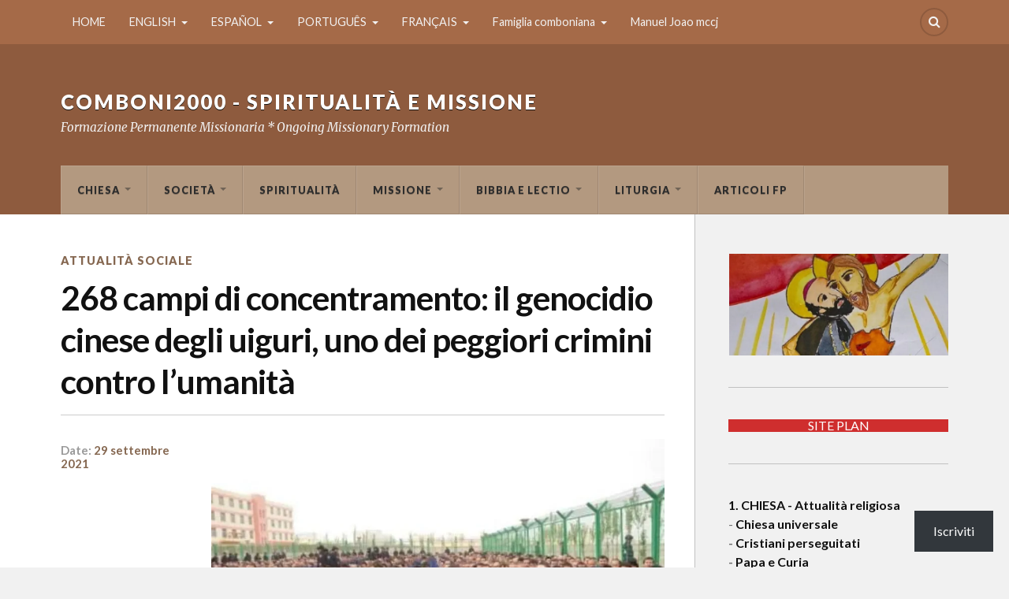

--- FILE ---
content_type: text/html; charset=UTF-8
request_url: https://comboni2000.org/2021/09/29/268-campi-di-concentramento-il-genocidio-cinese-degli-uiguri-uno-dei-peggiori-crimini-contro-lumanita/
body_size: 36331
content:
<!DOCTYPE html>
<html class="no-js" lang="it-IT">

<head>

<meta charset="UTF-8">
<meta name="viewport" content="width=device-width, initial-scale=1">
<link rel="profile" href="http://gmpg.org/xfn/11">
<link rel="pingback" href="https://comboni2000.org/xmlrpc.php">

<title>268 campi di concentramento: il genocidio cinese degli uiguri, uno dei peggiori crimini contro l’umanità &#8211; Comboni2000 &#8211; Spiritualità e Missione</title>
<script type="text/javascript">
  WebFontConfig = {"google":{"families":["Lato:b:latin,latin-ext","Lato:r,i,b,bi:latin,latin-ext"]},"api_url":"https:\/\/fonts-api.wp.com\/css"};
  (function() {
    var wf = document.createElement('script');
    wf.src = '/wp-content/plugins/custom-fonts/js/webfont.js';
    wf.type = 'text/javascript';
    wf.async = 'true';
    var s = document.getElementsByTagName('script')[0];
    s.parentNode.insertBefore(wf, s);
	})();
</script><style id="jetpack-custom-fonts-css">.wf-active body{font-family:"Lato",sans-serif}.wf-active .search-container .search-field{font-family:"Lato",sans-serif}.wf-active .blog-description{font-family:"Lato",sans-serif}.wf-active .post-content p.page-links{font-family:"Lato",sans-serif}.wf-active .post-content{font-family:"Lato",sans-serif}.wf-active .post-content h4, .wf-active .post-content h5, .wf-active .post-content h6{font-family:"Lato",sans-serif}.wf-active .post-content blockquote p{font-family:"Lato",sans-serif}.wf-active .post-content blockquote cite{font-family:"Lato",sans-serif}.wf-active .post-content .gallery-caption, .wf-active .post-content .wp-caption-text{font-family:"Lato",sans-serif}.wf-active .post-content fieldset legend{font-family:"Lato",sans-serif}.wf-active .post-content label{font-family:"Lato",sans-serif}.wf-active .post-content input, .wf-active .post-content textarea{font-family:"Lato",sans-serif}.wf-active .pingbacklist li:before{font-family:"Lato",sans-serif}.wf-active .comments-nav .fleft a:before{font-family:"Lato",sans-serif}.wf-active .comments-nav .fright a:after{font-family:"Lato",sans-serif}.wf-active .comment-respond input[type="text"], .wf-active .comment-respond textarea{font-family:"Lato",sans-serif}.wf-active .comment-respond input[type="submit"]{font-family:"Lato",sans-serif}.wf-active .wrapper .search-field{font-family:"Lato",sans-serif}.wf-active .comment-respond#respond{font-family:"Lato",sans-serif}.wf-active .blog-title{font-weight:700;font-style:normal}.wf-active .post-title{font-family:"Lato",sans-serif;font-weight:700;font-style:normal}.wf-active .single-post .post-title{font-weight:700;font-style:normal}.wf-active .related-posts-title{font-weight:700;font-style:normal}.wf-active .post-content h1, .wf-active .post-content h2, .wf-active .post-content h3{font-family:"Lato",sans-serif;font-weight:700;font-style:normal}.wf-active .post-content h1, .wf-active .post-content h2, .wf-active .post-content h3{font-family:"Lato",sans-serif;font-weight:700;font-style:normal}.wf-active .post-content h1{font-style:normal;font-weight:700}.wf-active .post-content h2{font-style:normal;font-weight:700}.wf-active .post-content h3{font-style:normal;font-weight:700}.wf-active .comment-reply-title, .wf-active .comments-title{font-weight:700;font-style:normal}.wf-active .comment-reply-title .fa, .wf-active .comments-title .fa{font-style:normal;font-weight:700}.wf-active .widget-title{font-weight:700;font-style:normal}.wf-active .widget_rss li a{font-family:"Lato",sans-serif;font-weight:700;font-style:normal}.wf-active .rowling-widget-list .title{font-family:"Lato",sans-serif;font-weight:700;font-style:normal}.wf-active .post-content div#jp-relatedposts h3.jp-relatedposts-headline{font-family:"Lato",sans-serif;font-style:normal;font-weight:700}</style>
<meta name='robots' content='max-image-preview:large' />
<script>document.documentElement.className = document.documentElement.className.replace("no-js","js");</script>

<!-- Async WordPress.com Remote Login -->
<script id="wpcom_remote_login_js">
var wpcom_remote_login_extra_auth = '';
function wpcom_remote_login_remove_dom_node_id( element_id ) {
	var dom_node = document.getElementById( element_id );
	if ( dom_node ) { dom_node.parentNode.removeChild( dom_node ); }
}
function wpcom_remote_login_remove_dom_node_classes( class_name ) {
	var dom_nodes = document.querySelectorAll( '.' + class_name );
	for ( var i = 0; i < dom_nodes.length; i++ ) {
		dom_nodes[ i ].parentNode.removeChild( dom_nodes[ i ] );
	}
}
function wpcom_remote_login_final_cleanup() {
	wpcom_remote_login_remove_dom_node_classes( "wpcom_remote_login_msg" );
	wpcom_remote_login_remove_dom_node_id( "wpcom_remote_login_key" );
	wpcom_remote_login_remove_dom_node_id( "wpcom_remote_login_validate" );
	wpcom_remote_login_remove_dom_node_id( "wpcom_remote_login_js" );
	wpcom_remote_login_remove_dom_node_id( "wpcom_request_access_iframe" );
	wpcom_remote_login_remove_dom_node_id( "wpcom_request_access_styles" );
}

// Watch for messages back from the remote login
window.addEventListener( "message", function( e ) {
	if ( e.origin === "https://r-login.wordpress.com" ) {
		var data = {};
		try {
			data = JSON.parse( e.data );
		} catch( e ) {
			wpcom_remote_login_final_cleanup();
			return;
		}

		if ( data.msg === 'LOGIN' ) {
			// Clean up the login check iframe
			wpcom_remote_login_remove_dom_node_id( "wpcom_remote_login_key" );

			var id_regex = new RegExp( /^[0-9]+$/ );
			var token_regex = new RegExp( /^.*|.*|.*$/ );
			if (
				token_regex.test( data.token )
				&& id_regex.test( data.wpcomid )
			) {
				// We have everything we need to ask for a login
				var script = document.createElement( "script" );
				script.setAttribute( "id", "wpcom_remote_login_validate" );
				script.src = '/remote-login.php?wpcom_remote_login=validate'
					+ '&wpcomid=' + data.wpcomid
					+ '&token=' + encodeURIComponent( data.token )
					+ '&host=' + window.location.protocol
					+ '//' + window.location.hostname
					+ '&postid=114261'
					+ '&is_singular=1';
				document.body.appendChild( script );
			}

			return;
		}

		// Safari ITP, not logged in, so redirect
		if ( data.msg === 'LOGIN-REDIRECT' ) {
			window.location = 'https://wordpress.com/log-in?redirect_to=' + window.location.href;
			return;
		}

		// Safari ITP, storage access failed, remove the request
		if ( data.msg === 'LOGIN-REMOVE' ) {
			var css_zap = 'html { -webkit-transition: margin-top 1s; transition: margin-top 1s; } /* 9001 */ html { margin-top: 0 !important; } * html body { margin-top: 0 !important; } @media screen and ( max-width: 782px ) { html { margin-top: 0 !important; } * html body { margin-top: 0 !important; } }';
			var style_zap = document.createElement( 'style' );
			style_zap.type = 'text/css';
			style_zap.appendChild( document.createTextNode( css_zap ) );
			document.body.appendChild( style_zap );

			var e = document.getElementById( 'wpcom_request_access_iframe' );
			e.parentNode.removeChild( e );

			document.cookie = 'wordpress_com_login_access=denied; path=/; max-age=31536000';

			return;
		}

		// Safari ITP
		if ( data.msg === 'REQUEST_ACCESS' ) {
			console.log( 'request access: safari' );

			// Check ITP iframe enable/disable knob
			if ( wpcom_remote_login_extra_auth !== 'safari_itp_iframe' ) {
				return;
			}

			// If we are in a "private window" there is no ITP.
			var private_window = false;
			try {
				var opendb = window.openDatabase( null, null, null, null );
			} catch( e ) {
				private_window = true;
			}

			if ( private_window ) {
				console.log( 'private window' );
				return;
			}

			var iframe = document.createElement( 'iframe' );
			iframe.id = 'wpcom_request_access_iframe';
			iframe.setAttribute( 'scrolling', 'no' );
			iframe.setAttribute( 'sandbox', 'allow-storage-access-by-user-activation allow-scripts allow-same-origin allow-top-navigation-by-user-activation' );
			iframe.src = 'https://r-login.wordpress.com/remote-login.php?wpcom_remote_login=request_access&origin=' + encodeURIComponent( data.origin ) + '&wpcomid=' + encodeURIComponent( data.wpcomid );

			var css = 'html { -webkit-transition: margin-top 1s; transition: margin-top 1s; } /* 9001 */ html { margin-top: 46px !important; } * html body { margin-top: 46px !important; } @media screen and ( max-width: 660px ) { html { margin-top: 71px !important; } * html body { margin-top: 71px !important; } #wpcom_request_access_iframe { display: block; height: 71px !important; } } #wpcom_request_access_iframe { border: 0px; height: 46px; position: fixed; top: 0; left: 0; width: 100%; min-width: 100%; z-index: 99999; background: #23282d; } ';

			var style = document.createElement( 'style' );
			style.type = 'text/css';
			style.id = 'wpcom_request_access_styles';
			style.appendChild( document.createTextNode( css ) );
			document.body.appendChild( style );

			document.body.appendChild( iframe );
		}

		if ( data.msg === 'DONE' ) {
			wpcom_remote_login_final_cleanup();
		}
	}
}, false );

// Inject the remote login iframe after the page has had a chance to load
// more critical resources
window.addEventListener( "DOMContentLoaded", function( e ) {
	var iframe = document.createElement( "iframe" );
	iframe.style.display = "none";
	iframe.setAttribute( "scrolling", "no" );
	iframe.setAttribute( "id", "wpcom_remote_login_key" );
	iframe.src = "https://r-login.wordpress.com/remote-login.php"
		+ "?wpcom_remote_login=key"
		+ "&origin=aHR0cHM6Ly9jb21ib25pMjAwMC5vcmc%3D"
		+ "&wpcomid=195182074"
		+ "&time=" + Math.floor( Date.now() / 1000 );
	document.body.appendChild( iframe );
}, false );
</script>
<link rel='dns-prefetch' href='//s0.wp.com' />
<link rel='dns-prefetch' href='//wordpress.com' />
<link rel='dns-prefetch' href='//fonts-api.wp.com' />
<link rel="alternate" type="application/rss+xml" title="Comboni2000 - Spiritualità e Missione &raquo; Feed" href="https://comboni2000.org/feed/" />
<link rel="alternate" type="application/rss+xml" title="Comboni2000 - Spiritualità e Missione &raquo; Feed dei commenti" href="https://comboni2000.org/comments/feed/" />
	<script type="text/javascript">
		/* <![CDATA[ */
		function addLoadEvent(func) {
			var oldonload = window.onload;
			if (typeof window.onload != 'function') {
				window.onload = func;
			} else {
				window.onload = function () {
					oldonload();
					func();
				}
			}
		}
		/* ]]> */
	</script>
	<link crossorigin='anonymous' rel='stylesheet' id='all-css-0-1' href='/_static/??-eJxtzEkKgDAQRNELGZs4EDfiWUJsxMzYHby+RARB3BQ8KD6cWZgUGSNDKCL7su2RwCJnbdxjCCnVWYtHggO9ZlxFTsQftYaogf+k3x2+4Vv1voRZqrHvpkHJwV5glDTa&cssminify=yes' type='text/css' media='all' />
<style id='wp-emoji-styles-inline-css'>

	img.wp-smiley, img.emoji {
		display: inline !important;
		border: none !important;
		box-shadow: none !important;
		height: 1em !important;
		width: 1em !important;
		margin: 0 0.07em !important;
		vertical-align: -0.1em !important;
		background: none !important;
		padding: 0 !important;
	}
/*# sourceURL=wp-emoji-styles-inline-css */
</style>
<link crossorigin='anonymous' rel='stylesheet' id='all-css-2-1' href='/wp-content/plugins/gutenberg-core/v22.2.0/build/styles/block-library/style.css?m=1764855221i&cssminify=yes' type='text/css' media='all' />
<style id='wp-block-library-inline-css'>
.has-text-align-justify {
	text-align:justify;
}
.has-text-align-justify{text-align:justify;}

/*# sourceURL=wp-block-library-inline-css */
</style><style id='wp-block-columns-inline-css'>
.wp-block-columns{box-sizing:border-box;display:flex;flex-wrap:wrap!important}@media (min-width:782px){.wp-block-columns{flex-wrap:nowrap!important}}.wp-block-columns{align-items:normal!important}.wp-block-columns.are-vertically-aligned-top{align-items:flex-start}.wp-block-columns.are-vertically-aligned-center{align-items:center}.wp-block-columns.are-vertically-aligned-bottom{align-items:flex-end}@media (max-width:781px){.wp-block-columns:not(.is-not-stacked-on-mobile)>.wp-block-column{flex-basis:100%!important}}@media (min-width:782px){.wp-block-columns:not(.is-not-stacked-on-mobile)>.wp-block-column{flex-basis:0;flex-grow:1}.wp-block-columns:not(.is-not-stacked-on-mobile)>.wp-block-column[style*=flex-basis]{flex-grow:0}}.wp-block-columns.is-not-stacked-on-mobile{flex-wrap:nowrap!important}.wp-block-columns.is-not-stacked-on-mobile>.wp-block-column{flex-basis:0;flex-grow:1}.wp-block-columns.is-not-stacked-on-mobile>.wp-block-column[style*=flex-basis]{flex-grow:0}:where(.wp-block-columns){margin-bottom:1.75em}:where(.wp-block-columns.has-background){padding:1.25em 2.375em}.wp-block-column{flex-grow:1;min-width:0;overflow-wrap:break-word;word-break:break-word}.wp-block-column.is-vertically-aligned-top{align-self:flex-start}.wp-block-column.is-vertically-aligned-center{align-self:center}.wp-block-column.is-vertically-aligned-bottom{align-self:flex-end}.wp-block-column.is-vertically-aligned-stretch{align-self:stretch}.wp-block-column.is-vertically-aligned-bottom,.wp-block-column.is-vertically-aligned-center,.wp-block-column.is-vertically-aligned-top{width:100%}
/*# sourceURL=/wp-content/plugins/gutenberg-core/v22.2.0/build/styles/block-library/columns/style.css */
</style>
<style id='wp-block-group-inline-css'>
.wp-block-group{box-sizing:border-box}:where(.wp-block-group.wp-block-group-is-layout-constrained){position:relative}
/*# sourceURL=/wp-content/plugins/gutenberg-core/v22.2.0/build/styles/block-library/group/style.css */
</style>
<style id='wp-block-paragraph-inline-css'>
.is-small-text{font-size:.875em}.is-regular-text{font-size:1em}.is-large-text{font-size:2.25em}.is-larger-text{font-size:3em}.has-drop-cap:not(:focus):first-letter{float:left;font-size:8.4em;font-style:normal;font-weight:100;line-height:.68;margin:.05em .1em 0 0;text-transform:uppercase}body.rtl .has-drop-cap:not(:focus):first-letter{float:none;margin-left:.1em}p.has-drop-cap.has-background{overflow:hidden}:root :where(p.has-background){padding:1.25em 2.375em}:where(p.has-text-color:not(.has-link-color)) a{color:inherit}p.has-text-align-left[style*="writing-mode:vertical-lr"],p.has-text-align-right[style*="writing-mode:vertical-rl"]{rotate:180deg}
/*# sourceURL=/wp-content/plugins/gutenberg-core/v22.2.0/build/styles/block-library/paragraph/style.css */
</style>
<style id='wp-block-categories-inline-css'>
.wp-block-categories{box-sizing:border-box}.wp-block-categories.alignleft{margin-right:2em}.wp-block-categories.alignright{margin-left:2em}.wp-block-categories.wp-block-categories-dropdown.aligncenter{text-align:center}.wp-block-categories .wp-block-categories__label{display:block;width:100%}
/*# sourceURL=/wp-content/plugins/gutenberg-core/v22.2.0/build/styles/block-library/categories/style.css */
</style>
<style id='wp-block-heading-inline-css'>
h1:where(.wp-block-heading).has-background,h2:where(.wp-block-heading).has-background,h3:where(.wp-block-heading).has-background,h4:where(.wp-block-heading).has-background,h5:where(.wp-block-heading).has-background,h6:where(.wp-block-heading).has-background{padding:1.25em 2.375em}h1.has-text-align-left[style*=writing-mode]:where([style*=vertical-lr]),h1.has-text-align-right[style*=writing-mode]:where([style*=vertical-rl]),h2.has-text-align-left[style*=writing-mode]:where([style*=vertical-lr]),h2.has-text-align-right[style*=writing-mode]:where([style*=vertical-rl]),h3.has-text-align-left[style*=writing-mode]:where([style*=vertical-lr]),h3.has-text-align-right[style*=writing-mode]:where([style*=vertical-rl]),h4.has-text-align-left[style*=writing-mode]:where([style*=vertical-lr]),h4.has-text-align-right[style*=writing-mode]:where([style*=vertical-rl]),h5.has-text-align-left[style*=writing-mode]:where([style*=vertical-lr]),h5.has-text-align-right[style*=writing-mode]:where([style*=vertical-rl]),h6.has-text-align-left[style*=writing-mode]:where([style*=vertical-lr]),h6.has-text-align-right[style*=writing-mode]:where([style*=vertical-rl]){rotate:180deg}
/*# sourceURL=/wp-content/plugins/gutenberg-core/v22.2.0/build/styles/block-library/heading/style.css */
</style>
<style id='wp-block-image-inline-css'>
.wp-block-image>a,.wp-block-image>figure>a{display:inline-block}.wp-block-image img{box-sizing:border-box;height:auto;max-width:100%;vertical-align:bottom}@media not (prefers-reduced-motion){.wp-block-image img.hide{visibility:hidden}.wp-block-image img.show{animation:show-content-image .4s}}.wp-block-image[style*=border-radius] img,.wp-block-image[style*=border-radius]>a{border-radius:inherit}.wp-block-image.has-custom-border img{box-sizing:border-box}.wp-block-image.aligncenter{text-align:center}.wp-block-image.alignfull>a,.wp-block-image.alignwide>a{width:100%}.wp-block-image.alignfull img,.wp-block-image.alignwide img{height:auto;width:100%}.wp-block-image .aligncenter,.wp-block-image .alignleft,.wp-block-image .alignright,.wp-block-image.aligncenter,.wp-block-image.alignleft,.wp-block-image.alignright{display:table}.wp-block-image .aligncenter>figcaption,.wp-block-image .alignleft>figcaption,.wp-block-image .alignright>figcaption,.wp-block-image.aligncenter>figcaption,.wp-block-image.alignleft>figcaption,.wp-block-image.alignright>figcaption{caption-side:bottom;display:table-caption}.wp-block-image .alignleft{float:left;margin:.5em 1em .5em 0}.wp-block-image .alignright{float:right;margin:.5em 0 .5em 1em}.wp-block-image .aligncenter{margin-left:auto;margin-right:auto}.wp-block-image :where(figcaption){margin-bottom:1em;margin-top:.5em}.wp-block-image.is-style-circle-mask img{border-radius:9999px}@supports ((-webkit-mask-image:none) or (mask-image:none)) or (-webkit-mask-image:none){.wp-block-image.is-style-circle-mask img{border-radius:0;-webkit-mask-image:url('data:image/svg+xml;utf8,<svg viewBox="0 0 100 100" xmlns="http://www.w3.org/2000/svg"><circle cx="50" cy="50" r="50"/></svg>');mask-image:url('data:image/svg+xml;utf8,<svg viewBox="0 0 100 100" xmlns="http://www.w3.org/2000/svg"><circle cx="50" cy="50" r="50"/></svg>');mask-mode:alpha;-webkit-mask-position:center;mask-position:center;-webkit-mask-repeat:no-repeat;mask-repeat:no-repeat;-webkit-mask-size:contain;mask-size:contain}}:root :where(.wp-block-image.is-style-rounded img,.wp-block-image .is-style-rounded img){border-radius:9999px}.wp-block-image figure{margin:0}.wp-lightbox-container{display:flex;flex-direction:column;position:relative}.wp-lightbox-container img{cursor:zoom-in}.wp-lightbox-container img:hover+button{opacity:1}.wp-lightbox-container button{align-items:center;backdrop-filter:blur(16px) saturate(180%);background-color:#5a5a5a40;border:none;border-radius:4px;cursor:zoom-in;display:flex;height:20px;justify-content:center;opacity:0;padding:0;position:absolute;right:16px;text-align:center;top:16px;width:20px;z-index:100}@media not (prefers-reduced-motion){.wp-lightbox-container button{transition:opacity .2s ease}}.wp-lightbox-container button:focus-visible{outline:3px auto #5a5a5a40;outline:3px auto -webkit-focus-ring-color;outline-offset:3px}.wp-lightbox-container button:hover{cursor:pointer;opacity:1}.wp-lightbox-container button:focus{opacity:1}.wp-lightbox-container button:focus,.wp-lightbox-container button:hover,.wp-lightbox-container button:not(:hover):not(:active):not(.has-background){background-color:#5a5a5a40;border:none}.wp-lightbox-overlay{box-sizing:border-box;cursor:zoom-out;height:100vh;left:0;overflow:hidden;position:fixed;top:0;visibility:hidden;width:100%;z-index:100000}.wp-lightbox-overlay .close-button{align-items:center;cursor:pointer;display:flex;justify-content:center;min-height:40px;min-width:40px;padding:0;position:absolute;right:calc(env(safe-area-inset-right) + 16px);top:calc(env(safe-area-inset-top) + 16px);z-index:5000000}.wp-lightbox-overlay .close-button:focus,.wp-lightbox-overlay .close-button:hover,.wp-lightbox-overlay .close-button:not(:hover):not(:active):not(.has-background){background:none;border:none}.wp-lightbox-overlay .lightbox-image-container{height:var(--wp--lightbox-container-height);left:50%;overflow:hidden;position:absolute;top:50%;transform:translate(-50%,-50%);transform-origin:top left;width:var(--wp--lightbox-container-width);z-index:9999999999}.wp-lightbox-overlay .wp-block-image{align-items:center;box-sizing:border-box;display:flex;height:100%;justify-content:center;margin:0;position:relative;transform-origin:0 0;width:100%;z-index:3000000}.wp-lightbox-overlay .wp-block-image img{height:var(--wp--lightbox-image-height);min-height:var(--wp--lightbox-image-height);min-width:var(--wp--lightbox-image-width);width:var(--wp--lightbox-image-width)}.wp-lightbox-overlay .wp-block-image figcaption{display:none}.wp-lightbox-overlay button{background:none;border:none}.wp-lightbox-overlay .scrim{background-color:#fff;height:100%;opacity:.9;position:absolute;width:100%;z-index:2000000}.wp-lightbox-overlay.active{visibility:visible}@media not (prefers-reduced-motion){.wp-lightbox-overlay.active{animation:turn-on-visibility .25s both}.wp-lightbox-overlay.active img{animation:turn-on-visibility .35s both}.wp-lightbox-overlay.show-closing-animation:not(.active){animation:turn-off-visibility .35s both}.wp-lightbox-overlay.show-closing-animation:not(.active) img{animation:turn-off-visibility .25s both}.wp-lightbox-overlay.zoom.active{animation:none;opacity:1;visibility:visible}.wp-lightbox-overlay.zoom.active .lightbox-image-container{animation:lightbox-zoom-in .4s}.wp-lightbox-overlay.zoom.active .lightbox-image-container img{animation:none}.wp-lightbox-overlay.zoom.active .scrim{animation:turn-on-visibility .4s forwards}.wp-lightbox-overlay.zoom.show-closing-animation:not(.active){animation:none}.wp-lightbox-overlay.zoom.show-closing-animation:not(.active) .lightbox-image-container{animation:lightbox-zoom-out .4s}.wp-lightbox-overlay.zoom.show-closing-animation:not(.active) .lightbox-image-container img{animation:none}.wp-lightbox-overlay.zoom.show-closing-animation:not(.active) .scrim{animation:turn-off-visibility .4s forwards}}@keyframes show-content-image{0%{visibility:hidden}99%{visibility:hidden}to{visibility:visible}}@keyframes turn-on-visibility{0%{opacity:0}to{opacity:1}}@keyframes turn-off-visibility{0%{opacity:1;visibility:visible}99%{opacity:0;visibility:visible}to{opacity:0;visibility:hidden}}@keyframes lightbox-zoom-in{0%{transform:translate(calc((-100vw + var(--wp--lightbox-scrollbar-width))/2 + var(--wp--lightbox-initial-left-position)),calc(-50vh + var(--wp--lightbox-initial-top-position))) scale(var(--wp--lightbox-scale))}to{transform:translate(-50%,-50%) scale(1)}}@keyframes lightbox-zoom-out{0%{transform:translate(-50%,-50%) scale(1);visibility:visible}99%{visibility:visible}to{transform:translate(calc((-100vw + var(--wp--lightbox-scrollbar-width))/2 + var(--wp--lightbox-initial-left-position)),calc(-50vh + var(--wp--lightbox-initial-top-position))) scale(var(--wp--lightbox-scale));visibility:hidden}}
/*# sourceURL=/wp-content/plugins/gutenberg-core/v22.2.0/build/styles/block-library/image/style.css */
</style>
<style id='wp-block-tag-cloud-inline-css'>
.wp-block-tag-cloud{box-sizing:border-box}.wp-block-tag-cloud.aligncenter{justify-content:center;text-align:center}.wp-block-tag-cloud a{display:inline-block;margin-right:5px}.wp-block-tag-cloud span{display:inline-block;margin-left:5px;text-decoration:none}:root :where(.wp-block-tag-cloud.is-style-outline){display:flex;flex-wrap:wrap;gap:1ch}:root :where(.wp-block-tag-cloud.is-style-outline a){border:1px solid;font-size:unset!important;margin-right:0;padding:1ch 2ch;text-decoration:none!important}
/*# sourceURL=/wp-content/plugins/gutenberg-core/v22.2.0/build/styles/block-library/tag-cloud/style.css */
</style>
<style id='global-styles-inline-css'>
:root{--wp--preset--aspect-ratio--square: 1;--wp--preset--aspect-ratio--4-3: 4/3;--wp--preset--aspect-ratio--3-4: 3/4;--wp--preset--aspect-ratio--3-2: 3/2;--wp--preset--aspect-ratio--2-3: 2/3;--wp--preset--aspect-ratio--16-9: 16/9;--wp--preset--aspect-ratio--9-16: 9/16;--wp--preset--color--black: #000000;--wp--preset--color--cyan-bluish-gray: #abb8c3;--wp--preset--color--white: #ffffff;--wp--preset--color--pale-pink: #f78da7;--wp--preset--color--vivid-red: #cf2e2e;--wp--preset--color--luminous-vivid-orange: #ff6900;--wp--preset--color--luminous-vivid-amber: #fcb900;--wp--preset--color--light-green-cyan: #7bdcb5;--wp--preset--color--vivid-green-cyan: #00d084;--wp--preset--color--pale-cyan-blue: #8ed1fc;--wp--preset--color--vivid-cyan-blue: #0693e3;--wp--preset--color--vivid-purple: #9b51e0;--wp--preset--gradient--vivid-cyan-blue-to-vivid-purple: linear-gradient(135deg,rgb(6,147,227) 0%,rgb(155,81,224) 100%);--wp--preset--gradient--light-green-cyan-to-vivid-green-cyan: linear-gradient(135deg,rgb(122,220,180) 0%,rgb(0,208,130) 100%);--wp--preset--gradient--luminous-vivid-amber-to-luminous-vivid-orange: linear-gradient(135deg,rgb(252,185,0) 0%,rgb(255,105,0) 100%);--wp--preset--gradient--luminous-vivid-orange-to-vivid-red: linear-gradient(135deg,rgb(255,105,0) 0%,rgb(207,46,46) 100%);--wp--preset--gradient--very-light-gray-to-cyan-bluish-gray: linear-gradient(135deg,rgb(238,238,238) 0%,rgb(169,184,195) 100%);--wp--preset--gradient--cool-to-warm-spectrum: linear-gradient(135deg,rgb(74,234,220) 0%,rgb(151,120,209) 20%,rgb(207,42,186) 40%,rgb(238,44,130) 60%,rgb(251,105,98) 80%,rgb(254,248,76) 100%);--wp--preset--gradient--blush-light-purple: linear-gradient(135deg,rgb(255,206,236) 0%,rgb(152,150,240) 100%);--wp--preset--gradient--blush-bordeaux: linear-gradient(135deg,rgb(254,205,165) 0%,rgb(254,45,45) 50%,rgb(107,0,62) 100%);--wp--preset--gradient--luminous-dusk: linear-gradient(135deg,rgb(255,203,112) 0%,rgb(199,81,192) 50%,rgb(65,88,208) 100%);--wp--preset--gradient--pale-ocean: linear-gradient(135deg,rgb(255,245,203) 0%,rgb(182,227,212) 50%,rgb(51,167,181) 100%);--wp--preset--gradient--electric-grass: linear-gradient(135deg,rgb(202,248,128) 0%,rgb(113,206,126) 100%);--wp--preset--gradient--midnight: linear-gradient(135deg,rgb(2,3,129) 0%,rgb(40,116,252) 100%);--wp--preset--font-size--small: 13px;--wp--preset--font-size--medium: 20px;--wp--preset--font-size--large: 36px;--wp--preset--font-size--x-large: 42px;--wp--preset--font-family--albert-sans: 'Albert Sans', sans-serif;--wp--preset--font-family--alegreya: Alegreya, serif;--wp--preset--font-family--arvo: Arvo, serif;--wp--preset--font-family--bodoni-moda: 'Bodoni Moda', serif;--wp--preset--font-family--bricolage-grotesque: 'Bricolage Grotesque', sans-serif;--wp--preset--font-family--cabin: Cabin, sans-serif;--wp--preset--font-family--chivo: Chivo, sans-serif;--wp--preset--font-family--commissioner: Commissioner, sans-serif;--wp--preset--font-family--cormorant: Cormorant, serif;--wp--preset--font-family--courier-prime: 'Courier Prime', monospace;--wp--preset--font-family--crimson-pro: 'Crimson Pro', serif;--wp--preset--font-family--dm-mono: 'DM Mono', monospace;--wp--preset--font-family--dm-sans: 'DM Sans', sans-serif;--wp--preset--font-family--dm-serif-display: 'DM Serif Display', serif;--wp--preset--font-family--domine: Domine, serif;--wp--preset--font-family--eb-garamond: 'EB Garamond', serif;--wp--preset--font-family--epilogue: Epilogue, sans-serif;--wp--preset--font-family--fahkwang: Fahkwang, sans-serif;--wp--preset--font-family--figtree: Figtree, sans-serif;--wp--preset--font-family--fira-sans: 'Fira Sans', sans-serif;--wp--preset--font-family--fjalla-one: 'Fjalla One', sans-serif;--wp--preset--font-family--fraunces: Fraunces, serif;--wp--preset--font-family--gabarito: Gabarito, system-ui;--wp--preset--font-family--ibm-plex-mono: 'IBM Plex Mono', monospace;--wp--preset--font-family--ibm-plex-sans: 'IBM Plex Sans', sans-serif;--wp--preset--font-family--ibarra-real-nova: 'Ibarra Real Nova', serif;--wp--preset--font-family--instrument-serif: 'Instrument Serif', serif;--wp--preset--font-family--inter: Inter, sans-serif;--wp--preset--font-family--josefin-sans: 'Josefin Sans', sans-serif;--wp--preset--font-family--jost: Jost, sans-serif;--wp--preset--font-family--libre-baskerville: 'Libre Baskerville', serif;--wp--preset--font-family--libre-franklin: 'Libre Franklin', sans-serif;--wp--preset--font-family--literata: Literata, serif;--wp--preset--font-family--lora: Lora, serif;--wp--preset--font-family--merriweather: Merriweather, serif;--wp--preset--font-family--montserrat: Montserrat, sans-serif;--wp--preset--font-family--newsreader: Newsreader, serif;--wp--preset--font-family--noto-sans-mono: 'Noto Sans Mono', sans-serif;--wp--preset--font-family--nunito: Nunito, sans-serif;--wp--preset--font-family--open-sans: 'Open Sans', sans-serif;--wp--preset--font-family--overpass: Overpass, sans-serif;--wp--preset--font-family--pt-serif: 'PT Serif', serif;--wp--preset--font-family--petrona: Petrona, serif;--wp--preset--font-family--piazzolla: Piazzolla, serif;--wp--preset--font-family--playfair-display: 'Playfair Display', serif;--wp--preset--font-family--plus-jakarta-sans: 'Plus Jakarta Sans', sans-serif;--wp--preset--font-family--poppins: Poppins, sans-serif;--wp--preset--font-family--raleway: Raleway, sans-serif;--wp--preset--font-family--roboto: Roboto, sans-serif;--wp--preset--font-family--roboto-slab: 'Roboto Slab', serif;--wp--preset--font-family--rubik: Rubik, sans-serif;--wp--preset--font-family--rufina: Rufina, serif;--wp--preset--font-family--sora: Sora, sans-serif;--wp--preset--font-family--source-sans-3: 'Source Sans 3', sans-serif;--wp--preset--font-family--source-serif-4: 'Source Serif 4', serif;--wp--preset--font-family--space-mono: 'Space Mono', monospace;--wp--preset--font-family--syne: Syne, sans-serif;--wp--preset--font-family--texturina: Texturina, serif;--wp--preset--font-family--urbanist: Urbanist, sans-serif;--wp--preset--font-family--work-sans: 'Work Sans', sans-serif;--wp--preset--spacing--20: 0.44rem;--wp--preset--spacing--30: 0.67rem;--wp--preset--spacing--40: 1rem;--wp--preset--spacing--50: 1.5rem;--wp--preset--spacing--60: 2.25rem;--wp--preset--spacing--70: 3.38rem;--wp--preset--spacing--80: 5.06rem;--wp--preset--shadow--natural: 6px 6px 9px rgba(0, 0, 0, 0.2);--wp--preset--shadow--deep: 12px 12px 50px rgba(0, 0, 0, 0.4);--wp--preset--shadow--sharp: 6px 6px 0px rgba(0, 0, 0, 0.2);--wp--preset--shadow--outlined: 6px 6px 0px -3px rgb(255, 255, 255), 6px 6px rgb(0, 0, 0);--wp--preset--shadow--crisp: 6px 6px 0px rgb(0, 0, 0);}:where(.is-layout-flex){gap: 0.5em;}:where(.is-layout-grid){gap: 0.5em;}body .is-layout-flex{display: flex;}.is-layout-flex{flex-wrap: wrap;align-items: center;}.is-layout-flex > :is(*, div){margin: 0;}body .is-layout-grid{display: grid;}.is-layout-grid > :is(*, div){margin: 0;}:where(.wp-block-columns.is-layout-flex){gap: 2em;}:where(.wp-block-columns.is-layout-grid){gap: 2em;}:where(.wp-block-post-template.is-layout-flex){gap: 1.25em;}:where(.wp-block-post-template.is-layout-grid){gap: 1.25em;}.has-black-color{color: var(--wp--preset--color--black) !important;}.has-cyan-bluish-gray-color{color: var(--wp--preset--color--cyan-bluish-gray) !important;}.has-white-color{color: var(--wp--preset--color--white) !important;}.has-pale-pink-color{color: var(--wp--preset--color--pale-pink) !important;}.has-vivid-red-color{color: var(--wp--preset--color--vivid-red) !important;}.has-luminous-vivid-orange-color{color: var(--wp--preset--color--luminous-vivid-orange) !important;}.has-luminous-vivid-amber-color{color: var(--wp--preset--color--luminous-vivid-amber) !important;}.has-light-green-cyan-color{color: var(--wp--preset--color--light-green-cyan) !important;}.has-vivid-green-cyan-color{color: var(--wp--preset--color--vivid-green-cyan) !important;}.has-pale-cyan-blue-color{color: var(--wp--preset--color--pale-cyan-blue) !important;}.has-vivid-cyan-blue-color{color: var(--wp--preset--color--vivid-cyan-blue) !important;}.has-vivid-purple-color{color: var(--wp--preset--color--vivid-purple) !important;}.has-black-background-color{background-color: var(--wp--preset--color--black) !important;}.has-cyan-bluish-gray-background-color{background-color: var(--wp--preset--color--cyan-bluish-gray) !important;}.has-white-background-color{background-color: var(--wp--preset--color--white) !important;}.has-pale-pink-background-color{background-color: var(--wp--preset--color--pale-pink) !important;}.has-vivid-red-background-color{background-color: var(--wp--preset--color--vivid-red) !important;}.has-luminous-vivid-orange-background-color{background-color: var(--wp--preset--color--luminous-vivid-orange) !important;}.has-luminous-vivid-amber-background-color{background-color: var(--wp--preset--color--luminous-vivid-amber) !important;}.has-light-green-cyan-background-color{background-color: var(--wp--preset--color--light-green-cyan) !important;}.has-vivid-green-cyan-background-color{background-color: var(--wp--preset--color--vivid-green-cyan) !important;}.has-pale-cyan-blue-background-color{background-color: var(--wp--preset--color--pale-cyan-blue) !important;}.has-vivid-cyan-blue-background-color{background-color: var(--wp--preset--color--vivid-cyan-blue) !important;}.has-vivid-purple-background-color{background-color: var(--wp--preset--color--vivid-purple) !important;}.has-black-border-color{border-color: var(--wp--preset--color--black) !important;}.has-cyan-bluish-gray-border-color{border-color: var(--wp--preset--color--cyan-bluish-gray) !important;}.has-white-border-color{border-color: var(--wp--preset--color--white) !important;}.has-pale-pink-border-color{border-color: var(--wp--preset--color--pale-pink) !important;}.has-vivid-red-border-color{border-color: var(--wp--preset--color--vivid-red) !important;}.has-luminous-vivid-orange-border-color{border-color: var(--wp--preset--color--luminous-vivid-orange) !important;}.has-luminous-vivid-amber-border-color{border-color: var(--wp--preset--color--luminous-vivid-amber) !important;}.has-light-green-cyan-border-color{border-color: var(--wp--preset--color--light-green-cyan) !important;}.has-vivid-green-cyan-border-color{border-color: var(--wp--preset--color--vivid-green-cyan) !important;}.has-pale-cyan-blue-border-color{border-color: var(--wp--preset--color--pale-cyan-blue) !important;}.has-vivid-cyan-blue-border-color{border-color: var(--wp--preset--color--vivid-cyan-blue) !important;}.has-vivid-purple-border-color{border-color: var(--wp--preset--color--vivid-purple) !important;}.has-vivid-cyan-blue-to-vivid-purple-gradient-background{background: var(--wp--preset--gradient--vivid-cyan-blue-to-vivid-purple) !important;}.has-light-green-cyan-to-vivid-green-cyan-gradient-background{background: var(--wp--preset--gradient--light-green-cyan-to-vivid-green-cyan) !important;}.has-luminous-vivid-amber-to-luminous-vivid-orange-gradient-background{background: var(--wp--preset--gradient--luminous-vivid-amber-to-luminous-vivid-orange) !important;}.has-luminous-vivid-orange-to-vivid-red-gradient-background{background: var(--wp--preset--gradient--luminous-vivid-orange-to-vivid-red) !important;}.has-very-light-gray-to-cyan-bluish-gray-gradient-background{background: var(--wp--preset--gradient--very-light-gray-to-cyan-bluish-gray) !important;}.has-cool-to-warm-spectrum-gradient-background{background: var(--wp--preset--gradient--cool-to-warm-spectrum) !important;}.has-blush-light-purple-gradient-background{background: var(--wp--preset--gradient--blush-light-purple) !important;}.has-blush-bordeaux-gradient-background{background: var(--wp--preset--gradient--blush-bordeaux) !important;}.has-luminous-dusk-gradient-background{background: var(--wp--preset--gradient--luminous-dusk) !important;}.has-pale-ocean-gradient-background{background: var(--wp--preset--gradient--pale-ocean) !important;}.has-electric-grass-gradient-background{background: var(--wp--preset--gradient--electric-grass) !important;}.has-midnight-gradient-background{background: var(--wp--preset--gradient--midnight) !important;}.has-small-font-size{font-size: var(--wp--preset--font-size--small) !important;}.has-medium-font-size{font-size: var(--wp--preset--font-size--medium) !important;}.has-large-font-size{font-size: var(--wp--preset--font-size--large) !important;}.has-x-large-font-size{font-size: var(--wp--preset--font-size--x-large) !important;}.has-albert-sans-font-family{font-family: var(--wp--preset--font-family--albert-sans) !important;}.has-alegreya-font-family{font-family: var(--wp--preset--font-family--alegreya) !important;}.has-arvo-font-family{font-family: var(--wp--preset--font-family--arvo) !important;}.has-bodoni-moda-font-family{font-family: var(--wp--preset--font-family--bodoni-moda) !important;}.has-bricolage-grotesque-font-family{font-family: var(--wp--preset--font-family--bricolage-grotesque) !important;}.has-cabin-font-family{font-family: var(--wp--preset--font-family--cabin) !important;}.has-chivo-font-family{font-family: var(--wp--preset--font-family--chivo) !important;}.has-commissioner-font-family{font-family: var(--wp--preset--font-family--commissioner) !important;}.has-cormorant-font-family{font-family: var(--wp--preset--font-family--cormorant) !important;}.has-courier-prime-font-family{font-family: var(--wp--preset--font-family--courier-prime) !important;}.has-crimson-pro-font-family{font-family: var(--wp--preset--font-family--crimson-pro) !important;}.has-dm-mono-font-family{font-family: var(--wp--preset--font-family--dm-mono) !important;}.has-dm-sans-font-family{font-family: var(--wp--preset--font-family--dm-sans) !important;}.has-dm-serif-display-font-family{font-family: var(--wp--preset--font-family--dm-serif-display) !important;}.has-domine-font-family{font-family: var(--wp--preset--font-family--domine) !important;}.has-eb-garamond-font-family{font-family: var(--wp--preset--font-family--eb-garamond) !important;}.has-epilogue-font-family{font-family: var(--wp--preset--font-family--epilogue) !important;}.has-fahkwang-font-family{font-family: var(--wp--preset--font-family--fahkwang) !important;}.has-figtree-font-family{font-family: var(--wp--preset--font-family--figtree) !important;}.has-fira-sans-font-family{font-family: var(--wp--preset--font-family--fira-sans) !important;}.has-fjalla-one-font-family{font-family: var(--wp--preset--font-family--fjalla-one) !important;}.has-fraunces-font-family{font-family: var(--wp--preset--font-family--fraunces) !important;}.has-gabarito-font-family{font-family: var(--wp--preset--font-family--gabarito) !important;}.has-ibm-plex-mono-font-family{font-family: var(--wp--preset--font-family--ibm-plex-mono) !important;}.has-ibm-plex-sans-font-family{font-family: var(--wp--preset--font-family--ibm-plex-sans) !important;}.has-ibarra-real-nova-font-family{font-family: var(--wp--preset--font-family--ibarra-real-nova) !important;}.has-instrument-serif-font-family{font-family: var(--wp--preset--font-family--instrument-serif) !important;}.has-inter-font-family{font-family: var(--wp--preset--font-family--inter) !important;}.has-josefin-sans-font-family{font-family: var(--wp--preset--font-family--josefin-sans) !important;}.has-jost-font-family{font-family: var(--wp--preset--font-family--jost) !important;}.has-libre-baskerville-font-family{font-family: var(--wp--preset--font-family--libre-baskerville) !important;}.has-libre-franklin-font-family{font-family: var(--wp--preset--font-family--libre-franklin) !important;}.has-literata-font-family{font-family: var(--wp--preset--font-family--literata) !important;}.has-lora-font-family{font-family: var(--wp--preset--font-family--lora) !important;}.has-merriweather-font-family{font-family: var(--wp--preset--font-family--merriweather) !important;}.has-montserrat-font-family{font-family: var(--wp--preset--font-family--montserrat) !important;}.has-newsreader-font-family{font-family: var(--wp--preset--font-family--newsreader) !important;}.has-noto-sans-mono-font-family{font-family: var(--wp--preset--font-family--noto-sans-mono) !important;}.has-nunito-font-family{font-family: var(--wp--preset--font-family--nunito) !important;}.has-open-sans-font-family{font-family: var(--wp--preset--font-family--open-sans) !important;}.has-overpass-font-family{font-family: var(--wp--preset--font-family--overpass) !important;}.has-pt-serif-font-family{font-family: var(--wp--preset--font-family--pt-serif) !important;}.has-petrona-font-family{font-family: var(--wp--preset--font-family--petrona) !important;}.has-piazzolla-font-family{font-family: var(--wp--preset--font-family--piazzolla) !important;}.has-playfair-display-font-family{font-family: var(--wp--preset--font-family--playfair-display) !important;}.has-plus-jakarta-sans-font-family{font-family: var(--wp--preset--font-family--plus-jakarta-sans) !important;}.has-poppins-font-family{font-family: var(--wp--preset--font-family--poppins) !important;}.has-raleway-font-family{font-family: var(--wp--preset--font-family--raleway) !important;}.has-roboto-font-family{font-family: var(--wp--preset--font-family--roboto) !important;}.has-roboto-slab-font-family{font-family: var(--wp--preset--font-family--roboto-slab) !important;}.has-rubik-font-family{font-family: var(--wp--preset--font-family--rubik) !important;}.has-rufina-font-family{font-family: var(--wp--preset--font-family--rufina) !important;}.has-sora-font-family{font-family: var(--wp--preset--font-family--sora) !important;}.has-source-sans-3-font-family{font-family: var(--wp--preset--font-family--source-sans-3) !important;}.has-source-serif-4-font-family{font-family: var(--wp--preset--font-family--source-serif-4) !important;}.has-space-mono-font-family{font-family: var(--wp--preset--font-family--space-mono) !important;}.has-syne-font-family{font-family: var(--wp--preset--font-family--syne) !important;}.has-texturina-font-family{font-family: var(--wp--preset--font-family--texturina) !important;}.has-urbanist-font-family{font-family: var(--wp--preset--font-family--urbanist) !important;}.has-work-sans-font-family{font-family: var(--wp--preset--font-family--work-sans) !important;}
:where(.wp-block-columns.is-layout-flex){gap: 2em;}:where(.wp-block-columns.is-layout-grid){gap: 2em;}
/*# sourceURL=global-styles-inline-css */
</style>
<style id='core-block-supports-inline-css'>
.wp-elements-f621304a4162de2647f032ba7b0ceec2 a:where(:not(.wp-element-button)){color:var(--wp--preset--color--white);}.wp-elements-0fe4ce5aae30ad147dfd7e13e2d23017 a:where(:not(.wp-element-button)){color:var(--wp--preset--color--white);}.wp-elements-aa9167adf5ea89e1a2c7083f88680297 a:where(:not(.wp-element-button)){color:var(--wp--preset--color--white);}.wp-container-core-group-is-layout-9649a0d9{grid-template-columns:repeat(auto-fill, minmax(min(12rem, 100%), 1fr));container-type:inline-size;}.wp-container-core-columns-is-layout-9d6595d7{flex-wrap:nowrap;}
/*# sourceURL=core-block-supports-inline-css */
</style>

<style id='classic-theme-styles-inline-css'>
/*! This file is auto-generated */
.wp-block-button__link{color:#fff;background-color:#32373c;border-radius:9999px;box-shadow:none;text-decoration:none;padding:calc(.667em + 2px) calc(1.333em + 2px);font-size:1.125em}.wp-block-file__button{background:#32373c;color:#fff;text-decoration:none}
/*# sourceURL=/wp-includes/css/classic-themes.min.css */
</style>
<link crossorigin='anonymous' rel='stylesheet' id='all-css-4-1' href='/_static/??-eJx9kE1SwzAMhS+EoiS0AxuGs8SOCGos2xPJFG5fe0oLLMhGo5/36Y2E5ww+RaNomENZOCr65ELyq+LYDc/dAMqSA8FGH90BZ1a7K0DtK1DnVR/w1yIp8LNro9qXPFlTCM08USCpsj3szPNCVnG95WD0uY/kagPO5Y1UoUbhImDv1Uv3uBNZnvz6XaOk1MJcAilqceo3zsYp3itH8BbSZBwXcMWs6v+d7L9G2hsg8ErXS/90rihjTMa+2d+SNniVl+Hp+Dj2Y3/sTxcFe6of&cssminify=yes' type='text/css' media='all' />
<link rel='stylesheet' id='fonts-css' href='https://fonts-api.wp.com/css?family=Lato%3A400%2C700%2C900%2C400italic%2C700italic%7CMerriweather%3A700%2C900%2C400italic&#038;subset=latin%2Clatin-ext' media='all' />
<link crossorigin='anonymous' rel='stylesheet' id='all-css-6-1' href='/_static/??-eJx9i0EKwyAQAD9UuwRDSw6lbzGy2RpWV1xF8vsmt4ZCjsPMQM/GS6qYKtQPRlTIbYYinUMiWHZlXEeViCe4e9UbXM9aN/4PYzOZG4WkUHBmITravfrBq4lQDIt3NUg6gVnYhXKs7/ganuPwmKwd7foFezNUhg==&cssminify=yes' type='text/css' media='all' />
<style id='style-inline-css'>
.post-meta-author { clip: rect(1px, 1px, 1px, 1px); height: 1px; position: absolute; overflow: hidden; width: 1px; }
/*# sourceURL=style-inline-css */
</style>
<link crossorigin='anonymous' rel='stylesheet' id='print-css-7-1' href='/wp-content/mu-plugins/global-print/global-print.css?m=1465851035i&cssminify=yes' type='text/css' media='print' />
<style id='jetpack-global-styles-frontend-style-inline-css'>
:root { --font-headings: unset; --font-base: unset; --font-headings-default: -apple-system,BlinkMacSystemFont,"Segoe UI",Roboto,Oxygen-Sans,Ubuntu,Cantarell,"Helvetica Neue",sans-serif; --font-base-default: -apple-system,BlinkMacSystemFont,"Segoe UI",Roboto,Oxygen-Sans,Ubuntu,Cantarell,"Helvetica Neue",sans-serif;}
/*# sourceURL=jetpack-global-styles-frontend-style-inline-css */
</style>
<link crossorigin='anonymous' rel='stylesheet' id='all-css-10-1' href='/_static/??-eJyNjcEKwjAQRH/IuFRT6kX8FNkmS5K6yQY3Qfx7bfEiXrwM82B4A49qnJRGpUHupnIPqSgs1Cq624chi6zhO5OCRryTR++fW00l7J3qDv43XVNxoOISsmEJol/wY2uR8vs3WggsM/I6uOTzMI3Hw8lOg11eUT1JKA==&cssminify=yes' type='text/css' media='all' />
<script type="text/javascript" id="jetpack_related-posts-js-extra">
/* <![CDATA[ */
var related_posts_js_options = {"post_heading":"h4"};
//# sourceURL=jetpack_related-posts-js-extra
/* ]]> */
</script>
<script type="text/javascript" id="jetpack-mu-wpcom-settings-js-before">
/* <![CDATA[ */
var JETPACK_MU_WPCOM_SETTINGS = {"assetsUrl":"https://s0.wp.com/wp-content/mu-plugins/jetpack-mu-wpcom-plugin/moon/jetpack_vendor/automattic/jetpack-mu-wpcom/src/build/"};
//# sourceURL=jetpack-mu-wpcom-settings-js-before
/* ]]> */
</script>
<script crossorigin='anonymous' type='text/javascript'  src='/_static/??-eJx1jcEOwiAQRH/I7dYm6Mn4KabCpgFhQVhS+/digkk9eJpM5uUNrgl0ZCEWDBWSr4vlgo4kzfrRO4YYGW+WNd6r9QYz+VnIQIpFym8bguXBlQPuxK4xXiDl+Nq+W5P5aqh8RveslLcee8FfCIJdcjvt8DVcjmelxvE0Tcq9AV2gTlk='></script>
<script type="text/javascript" id="rlt-proxy-js-after">
/* <![CDATA[ */
	rltInitialize( {"token":null,"iframeOrigins":["https:\/\/widgets.wp.com"]} );
//# sourceURL=rlt-proxy-js-after
/* ]]> */
</script>
<link rel="EditURI" type="application/rsd+xml" title="RSD" href="https://comboni2000.wordpress.com/xmlrpc.php?rsd" />
<meta name="generator" content="WordPress.com" />
<link rel="canonical" href="https://comboni2000.org/2021/09/29/268-campi-di-concentramento-il-genocidio-cinese-degli-uiguri-uno-dei-peggiori-crimini-contro-lumanita/" />
<link rel='shortlink' href='https://wp.me/pdcXLY-tIV' />
<link rel="alternate" type="application/json+oembed" href="https://public-api.wordpress.com/oembed/?format=json&amp;url=https%3A%2F%2Fcomboni2000.org%2F2021%2F09%2F29%2F268-campi-di-concentramento-il-genocidio-cinese-degli-uiguri-uno-dei-peggiori-crimini-contro-lumanita%2F&amp;for=wpcom-auto-discovery" /><link rel="alternate" type="application/xml+oembed" href="https://public-api.wordpress.com/oembed/?format=xml&amp;url=https%3A%2F%2Fcomboni2000.org%2F2021%2F09%2F29%2F268-campi-di-concentramento-il-genocidio-cinese-degli-uiguri-uno-dei-peggiori-crimini-contro-lumanita%2F&amp;for=wpcom-auto-discovery" />
<!-- Jetpack Open Graph Tags -->
<meta property="og:type" content="article" />
<meta property="og:title" content="268 campi di concentramento: il genocidio cinese degli uiguri, uno dei peggiori crimini contro l’umanità" />
<meta property="og:url" content="https://comboni2000.org/2021/09/29/268-campi-di-concentramento-il-genocidio-cinese-degli-uiguri-uno-dei-peggiori-crimini-contro-lumanita/" />
<meta property="og:description" content="Il genocidio degli uiguri, perpetrato dalla Cina a partire dal 2014 con l’arrivo al potere di Xi Jinping, è un gigantesco crimine contro l’umanità sul quale l’opinione pubblica mondiale è più resti…" />
<meta property="article:published_time" content="2021-09-28T22:04:16+00:00" />
<meta property="article:modified_time" content="2024-03-16T20:23:59+00:00" />
<meta property="og:site_name" content="Comboni2000 - Spiritualità e Missione" />
<meta property="og:image" content="https://comboni2000.org/wp-content/uploads/2021/09/1cina.jpg" />
<meta property="og:image:width" content="1200" />
<meta property="og:image:height" content="797" />
<meta property="og:image:alt" content="" />
<meta property="og:locale" content="it_IT" />
<meta property="article:publisher" content="https://www.facebook.com/WordPresscom" />
<meta name="twitter:creator" content="@p_mjoao" />
<meta name="twitter:text:title" content="268 campi di concentramento: il genocidio cinese degli uiguri, uno dei peggiori crimini contro&nbsp;l’umanità" />
<meta name="twitter:image" content="https://comboni2000.org/wp-content/uploads/2021/09/1cina.jpg?w=640" />
<meta name="twitter:card" content="summary_large_image" />

<!-- End Jetpack Open Graph Tags -->
<link rel="search" type="application/opensearchdescription+xml" href="https://comboni2000.org/osd.xml" title="Comboni2000 - Spiritualità e Missione" />
<link rel="search" type="application/opensearchdescription+xml" href="https://s1.wp.com/opensearch.xml" title="WordPress.com" />
<meta name="description" content="Il genocidio degli uiguri, perpetrato dalla Cina a partire dal 2014 con l’arrivo al potere di Xi Jinping, è un gigantesco crimine contro l’umanità sul quale l’opinione pubblica mondiale è più restia ad emozionarsi e a mobilitarsi." />
<style type="text/css" id="custom-colors-css">.post-tags a,
		.tagcloud .widget-content a,
		.widget_tag_cloud .widget-content a,
		#infinite-handle span button:hover { background: #CCCCCC;}
.header-top-menu li.menu-item-has-children a:after,
		.header-top-menu li.page_item_has_children a:after { border-top-color: #F2F2F2;}
.post-tags a:before,
		.tagcloud .widget-content a:before,
		.widget_tag_cloud .widget-content a:before { border-right-color: #CCCCCC;}
.entry-author .author-bio,
		.site-description,
		.post-author .description,
		.header-top-menu ul a,
		.header-top-menu > li > a,
		.social-menu a,
		.credits .attribution,
		.credits .attribution a { color: #F2F2F2;}
.widget-content,
		.rowling-widget-list .excerpt { color: #6D6D6D;}
.nav-toggle .bar,
		.nav-toggle.active .bar { background: #2D2D2D;}
.header-bottom-menu > li.menu-item-has-children:after,
		.header-bottom-menu > li.page_item_has_children:after { border-top-color: #2D2D2D;}
.header-top-menu li.menu-item-has-children:hover a:after,
		.header-top-menu li.page_item_has_children:hover a:after { border-top-color: #FFFFFF;}
.post-author .title a,
		.social-menu a:hover,
		.social-menu a.active { border-color: #FFFFFF;}
.header-bottom-menu ul a,
		.header-bottom-menu > li > a,
		.header-bottom-menu > li:hover > a,
		.header-bottom-menu ul li:hover > a,
		.header-bottom-menu > li.current_menu_item > a,
		.header-bottom-menu > li.current_page_item > a,
		.navigation .section-inner,
		.sticky.post .sticky-tag,
		.single-post .post .sticky-tag,
		.post-content .page-links a:hover,
		.post-content fieldset legend,
		.post-content fieldset legend,
		.post-content input[type="submit"],
		.post-content input[type="reset"],
		.post-content input[type="button"],
		.post-content input[type="submit"]:hover,
		.post-content input[type="reset"]:hover,
		.post-content input[type="button"]:hover,
		.post-tags a:hover,
		.tagcloud .widget-content a:hover,
		.widget_tag_cloud .widget-content a:hover,
		.comment-respond input[type="submit"],
		.to-the-top .fa { color: #2D2D2D;}
.site-title a { color: #FFFFFF;}
.header-top-menu li.current-menu-item > a,
		.header-top-menu li.current_page_item > a,
		.header-top-menu li:hover > a,
		.header-top-menu ul li:hover > a,
		.social-menu a:hover,
		.social-menu a.active { color: #FFFFFF;}
body,
		.post-title a,
		.post-title a:hover,
		.single-post .post-image-caption,
		.page-links > span:nth-of-type(2),
		.post-navigation .navigation-post-title,
		.post-content caption,
		.post-content th,
		.post-content div#jp-relatedposts div.jp-relatedposts-items .jp-relatedposts-post .jp-relatedposts-post-title a,
		.pingbacks-title,
		.pingbacklist a,
		.comment-respond form label { color: #111111;}
.content:before { background: #ffffff;}
.entry-author,
		.header-wrapper,
		.posts .post-image,
		.post-author,
		.credits { background: #8e5b3e;}
.top-nav { background: #A56A48;}
.header-top-menu ul li,
		.header-top-menu > li:hover > a { background: #996243;}
.social-menu a { border-color: #8e5b3e;}
.entry-author:before,
		.post-author:before { border-bottom-color: #8e5b3e;}
.header-bottom-menu ul,
		.navigation .section-inner,
		.header-bottom-menu,
		.nav-toggle,
		.sticky.post .sticky-tag,
		.single-post .post .sticky-tag,
		.post-content .page-links a:hover,
		.post-tags a:hover,
		.tagcloud .widget-content a:hover,
		.widget_tag_cloud .widget-content a:hover,
		.post-content fieldset legend,
		.post-content input[type="submit"],
		.post-content input[type="reset"],
		.post-content input[type="button"],
		.post-content input[type="submit"]:hover,
		.post-content input[type="reset"]:hover,
		.post-content input[type="button"]:hover,
		.comment-respond input[type="submit"],
		#infinite-handle span button,
		.to-the-top { background: #b39980;}
.bypostauthor .comment-author-icon { background: #856750;}
.sticky.post .sticky-tag:after,
		.single-post .post .sticky-tag:after,
		.post-tags a:hover:before,
		.tagcloud .widget-content a:hover:before,
		.widget_tag_cloud .widget-content a:hover:before { border-right-color: #b39980;}
.post-content a:hover,
		.pingbacks-title,
		.widget_flickr #flickr_badge_uber_wrapper a:last-of-type { border-bottom-color: #b39980;}
.sticky.post .sticky-tag:after { border-left-color: #b39980;}
.comments-title-link a:hover,
		.page-edit-link .post-edit-link:hover { border-color: #856750;}
.nav-links > div a:hover,
		.comments-nav a:hover,
		.archive-nav a:hover { border-top-color: #856750;}
.widget-title,
		.widget-content a:hover,
		.page-title h4 { border-bottom-color: #856750;}
body a,
		body a:hover,
		body a:active,
		.post-content a,
		.post-content a:hover,
		.post-content p.intro,
		.post-content blockquote:after,
		.post-categories,
		.single-post .post-meta a,
		.single-post .post-image-caption .fa,
		.search-container .search-button:hover,
		.comments-title .fa,
		.comment-reply-title .fa,
		.comments-title-link a,
		.comment-meta .vcard a,
		.no-comments .fa,
		.comment-header h4 a,
		.pingbacklist a:hover,
		.comments-nav a:hover,
		.page-edit-link,
		.related-post .category,
		.nav-links > div a:hover span,
		.credits .copyright a:hover,
		.wrapper .search-button:hover,
		.archive-nav a:hover,
		#wp-calendar thead th,
		#wp-calendar tfoot a:hover,
		.widget-content a:hover,
		.widget-content a:hover::before,
		.widget-content li a:hover,
		.widget-content li a:hover::before,
		.widget_flickr #flickr_badge_uber_wrapper a:last-of-type { color: #856750;}
.site-title a:hover { color: #F5F2EF;}
</style>
<link rel="icon" href="https://comboni2000.org/wp-content/uploads/2022/09/cropped-comboni2000.jpg?w=32" sizes="32x32" />
<link rel="icon" href="https://comboni2000.org/wp-content/uploads/2022/09/cropped-comboni2000.jpg?w=192" sizes="192x192" />
<link rel="apple-touch-icon" href="https://comboni2000.org/wp-content/uploads/2022/09/cropped-comboni2000.jpg?w=180" />
<meta name="msapplication-TileImage" content="https://comboni2000.org/wp-content/uploads/2022/09/cropped-comboni2000.jpg?w=270" />

<link crossorigin='anonymous' rel='stylesheet' id='all-css-0-3' href='/_static/??-eJyNjMEKgzAQBX9Ifdha9CJ+StF1KdFkN7gJ+X0RbM89zjAMSqxJJbEkhFxHnz9ODBunONN+M4Kq4O2EsHil3WDFRT4aMqvw/yHomj0baD40G/tf9BXXcApj27+ej6Hr2247ASkBO20=&cssminify=yes' type='text/css' media='all' />
<style id='jetpack-block-subscriptions-inline-css'>
.is-style-compact .is-not-subscriber .wp-block-button__link,.is-style-compact .is-not-subscriber .wp-block-jetpack-subscriptions__button{border-end-start-radius:0!important;border-start-start-radius:0!important;margin-inline-start:0!important}.is-style-compact .is-not-subscriber .components-text-control__input,.is-style-compact .is-not-subscriber p#subscribe-email input[type=email]{border-end-end-radius:0!important;border-start-end-radius:0!important}.is-style-compact:not(.wp-block-jetpack-subscriptions__use-newline) .components-text-control__input{border-inline-end-width:0!important}.wp-block-jetpack-subscriptions.wp-block-jetpack-subscriptions__supports-newline .wp-block-jetpack-subscriptions__form-container{display:flex;flex-direction:column}.wp-block-jetpack-subscriptions.wp-block-jetpack-subscriptions__supports-newline:not(.wp-block-jetpack-subscriptions__use-newline) .is-not-subscriber .wp-block-jetpack-subscriptions__form-elements{align-items:flex-start;display:flex}.wp-block-jetpack-subscriptions.wp-block-jetpack-subscriptions__supports-newline:not(.wp-block-jetpack-subscriptions__use-newline) p#subscribe-submit{display:flex;justify-content:center}.wp-block-jetpack-subscriptions.wp-block-jetpack-subscriptions__supports-newline .wp-block-jetpack-subscriptions__form .wp-block-jetpack-subscriptions__button,.wp-block-jetpack-subscriptions.wp-block-jetpack-subscriptions__supports-newline .wp-block-jetpack-subscriptions__form .wp-block-jetpack-subscriptions__textfield .components-text-control__input,.wp-block-jetpack-subscriptions.wp-block-jetpack-subscriptions__supports-newline .wp-block-jetpack-subscriptions__form button,.wp-block-jetpack-subscriptions.wp-block-jetpack-subscriptions__supports-newline .wp-block-jetpack-subscriptions__form input[type=email],.wp-block-jetpack-subscriptions.wp-block-jetpack-subscriptions__supports-newline form .wp-block-jetpack-subscriptions__button,.wp-block-jetpack-subscriptions.wp-block-jetpack-subscriptions__supports-newline form .wp-block-jetpack-subscriptions__textfield .components-text-control__input,.wp-block-jetpack-subscriptions.wp-block-jetpack-subscriptions__supports-newline form button,.wp-block-jetpack-subscriptions.wp-block-jetpack-subscriptions__supports-newline form input[type=email]{box-sizing:border-box;cursor:pointer;line-height:1.3;min-width:auto!important;white-space:nowrap!important}.wp-block-jetpack-subscriptions.wp-block-jetpack-subscriptions__supports-newline .wp-block-jetpack-subscriptions__form input[type=email]::placeholder,.wp-block-jetpack-subscriptions.wp-block-jetpack-subscriptions__supports-newline .wp-block-jetpack-subscriptions__form input[type=email]:disabled,.wp-block-jetpack-subscriptions.wp-block-jetpack-subscriptions__supports-newline form input[type=email]::placeholder,.wp-block-jetpack-subscriptions.wp-block-jetpack-subscriptions__supports-newline form input[type=email]:disabled{color:currentColor;opacity:.5}.wp-block-jetpack-subscriptions.wp-block-jetpack-subscriptions__supports-newline .wp-block-jetpack-subscriptions__form .wp-block-jetpack-subscriptions__button,.wp-block-jetpack-subscriptions.wp-block-jetpack-subscriptions__supports-newline .wp-block-jetpack-subscriptions__form button,.wp-block-jetpack-subscriptions.wp-block-jetpack-subscriptions__supports-newline form .wp-block-jetpack-subscriptions__button,.wp-block-jetpack-subscriptions.wp-block-jetpack-subscriptions__supports-newline form button{border-color:#0000;border-style:solid}.wp-block-jetpack-subscriptions.wp-block-jetpack-subscriptions__supports-newline .wp-block-jetpack-subscriptions__form .wp-block-jetpack-subscriptions__textfield,.wp-block-jetpack-subscriptions.wp-block-jetpack-subscriptions__supports-newline .wp-block-jetpack-subscriptions__form p#subscribe-email,.wp-block-jetpack-subscriptions.wp-block-jetpack-subscriptions__supports-newline form .wp-block-jetpack-subscriptions__textfield,.wp-block-jetpack-subscriptions.wp-block-jetpack-subscriptions__supports-newline form p#subscribe-email{background:#0000;flex-grow:1}.wp-block-jetpack-subscriptions.wp-block-jetpack-subscriptions__supports-newline .wp-block-jetpack-subscriptions__form .wp-block-jetpack-subscriptions__textfield .components-base-control__field,.wp-block-jetpack-subscriptions.wp-block-jetpack-subscriptions__supports-newline .wp-block-jetpack-subscriptions__form .wp-block-jetpack-subscriptions__textfield .components-text-control__input,.wp-block-jetpack-subscriptions.wp-block-jetpack-subscriptions__supports-newline .wp-block-jetpack-subscriptions__form .wp-block-jetpack-subscriptions__textfield input[type=email],.wp-block-jetpack-subscriptions.wp-block-jetpack-subscriptions__supports-newline .wp-block-jetpack-subscriptions__form p#subscribe-email .components-base-control__field,.wp-block-jetpack-subscriptions.wp-block-jetpack-subscriptions__supports-newline .wp-block-jetpack-subscriptions__form p#subscribe-email .components-text-control__input,.wp-block-jetpack-subscriptions.wp-block-jetpack-subscriptions__supports-newline .wp-block-jetpack-subscriptions__form p#subscribe-email input[type=email],.wp-block-jetpack-subscriptions.wp-block-jetpack-subscriptions__supports-newline form .wp-block-jetpack-subscriptions__textfield .components-base-control__field,.wp-block-jetpack-subscriptions.wp-block-jetpack-subscriptions__supports-newline form .wp-block-jetpack-subscriptions__textfield .components-text-control__input,.wp-block-jetpack-subscriptions.wp-block-jetpack-subscriptions__supports-newline form .wp-block-jetpack-subscriptions__textfield input[type=email],.wp-block-jetpack-subscriptions.wp-block-jetpack-subscriptions__supports-newline form p#subscribe-email .components-base-control__field,.wp-block-jetpack-subscriptions.wp-block-jetpack-subscriptions__supports-newline form p#subscribe-email .components-text-control__input,.wp-block-jetpack-subscriptions.wp-block-jetpack-subscriptions__supports-newline form p#subscribe-email input[type=email]{height:auto;margin:0;width:100%}.wp-block-jetpack-subscriptions.wp-block-jetpack-subscriptions__supports-newline .wp-block-jetpack-subscriptions__form p#subscribe-email,.wp-block-jetpack-subscriptions.wp-block-jetpack-subscriptions__supports-newline .wp-block-jetpack-subscriptions__form p#subscribe-submit,.wp-block-jetpack-subscriptions.wp-block-jetpack-subscriptions__supports-newline form p#subscribe-email,.wp-block-jetpack-subscriptions.wp-block-jetpack-subscriptions__supports-newline form p#subscribe-submit{line-height:0;margin:0;padding:0}.wp-block-jetpack-subscriptions.wp-block-jetpack-subscriptions__supports-newline.wp-block-jetpack-subscriptions__show-subs .wp-block-jetpack-subscriptions__subscount{font-size:16px;margin:8px 0;text-align:end}.wp-block-jetpack-subscriptions.wp-block-jetpack-subscriptions__supports-newline.wp-block-jetpack-subscriptions__use-newline .wp-block-jetpack-subscriptions__form-elements{display:block}.wp-block-jetpack-subscriptions.wp-block-jetpack-subscriptions__supports-newline.wp-block-jetpack-subscriptions__use-newline .wp-block-jetpack-subscriptions__button,.wp-block-jetpack-subscriptions.wp-block-jetpack-subscriptions__supports-newline.wp-block-jetpack-subscriptions__use-newline button{display:inline-block;max-width:100%}.wp-block-jetpack-subscriptions.wp-block-jetpack-subscriptions__supports-newline.wp-block-jetpack-subscriptions__use-newline .wp-block-jetpack-subscriptions__subscount{text-align:start}#subscribe-submit.is-link{text-align:center;width:auto!important}#subscribe-submit.is-link a{margin-left:0!important;margin-top:0!important;width:auto!important}@keyframes jetpack-memberships_button__spinner-animation{to{transform:rotate(1turn)}}.jetpack-memberships-spinner{display:none;height:1em;margin:0 0 0 5px;width:1em}.jetpack-memberships-spinner svg{height:100%;margin-bottom:-2px;width:100%}.jetpack-memberships-spinner-rotating{animation:jetpack-memberships_button__spinner-animation .75s linear infinite;transform-origin:center}.is-loading .jetpack-memberships-spinner{display:inline-block}body.jetpack-memberships-modal-open{overflow:hidden}dialog.jetpack-memberships-modal{opacity:1}dialog.jetpack-memberships-modal,dialog.jetpack-memberships-modal iframe{background:#0000;border:0;bottom:0;box-shadow:none;height:100%;left:0;margin:0;padding:0;position:fixed;right:0;top:0;width:100%}dialog.jetpack-memberships-modal::backdrop{background-color:#000;opacity:.7;transition:opacity .2s ease-out}dialog.jetpack-memberships-modal.is-loading,dialog.jetpack-memberships-modal.is-loading::backdrop{opacity:0}
/*# sourceURL=/wp-content/mu-plugins/jetpack-plugin/moon/_inc/blocks/subscriptions/view.css?minify=false */
</style>
</head>

	<body class="wp-singular post-template-default single single-post postid-114261 single-format-standard wp-theme-pubrowling customizer-styles-applied jetpack-reblog-enabled author-hidden">

		<a class="skip-link screen-reader-text" href="#main">Vai al contenuto</a>

		
			<nav class="top-nav">

				<div class="section-inner clear-fix">

					<ul class="header-top-menu">

						<li id="menu-item-110215" class="menu-item menu-item-type-custom menu-item-object-custom menu-item-home menu-item-110215"><a href="https://comboni2000.org/">HOME</a></li>
<li id="menu-item-110212" class="menu-item menu-item-type-taxonomy menu-item-object-category menu-item-has-children menu-item-110212"><a href="https://comboni2000.org/category/english/">ENGLISH</a>
<ul class="sub-menu">
	<li id="menu-item-112572" class="menu-item menu-item-type-taxonomy menu-item-object-category menu-item-112572"><a href="https://comboni2000.org/category/english/church-and-religion/">Church and Religion</a></li>
	<li id="menu-item-112571" class="menu-item menu-item-type-taxonomy menu-item-object-category menu-item-112571"><a href="https://comboni2000.org/category/english/faith-and-spirituality/">Spirituality</a></li>
	<li id="menu-item-112587" class="menu-item menu-item-type-taxonomy menu-item-object-category menu-item-112587"><a href="https://comboni2000.org/category/english/vocation-and-mission/">Mission</a></li>
	<li id="menu-item-112556" class="menu-item menu-item-type-taxonomy menu-item-object-category menu-item-has-children menu-item-112556"><a href="https://comboni2000.org/category/english/sunday-reflection/">Liturgy</a>
	<ul class="sub-menu">
		<li id="menu-item-156367" class="menu-item menu-item-type-taxonomy menu-item-object-category menu-item-156367"><a href="https://comboni2000.org/category/english/sunday-reflection/year-a/">Year A</a></li>
		<li id="menu-item-156368" class="menu-item menu-item-type-taxonomy menu-item-object-category menu-item-156368"><a href="https://comboni2000.org/category/english/sunday-reflection/year-b/">Year B</a></li>
		<li id="menu-item-156369" class="menu-item menu-item-type-taxonomy menu-item-object-category menu-item-156369"><a href="https://comboni2000.org/category/english/sunday-reflection/year-c/">Year C</a></li>
	</ul>
</li>
	<li id="menu-item-112562" class="menu-item menu-item-type-taxonomy menu-item-object-category menu-item-112562"><a href="https://comboni2000.org/category/english/article-of-the-month/">OGF articles</a></li>
</ul>
</li>
<li id="menu-item-110213" class="menu-item menu-item-type-taxonomy menu-item-object-category menu-item-has-children menu-item-110213"><a href="https://comboni2000.org/category/espanol/">ESPAÑOL</a>
<ul class="sub-menu">
	<li id="menu-item-112576" class="menu-item menu-item-type-taxonomy menu-item-object-category menu-item-112576"><a href="https://comboni2000.org/category/espanol/actualidad-religiosa/">Iglesia</a></li>
	<li id="menu-item-112574" class="menu-item menu-item-type-taxonomy menu-item-object-category menu-item-112574"><a href="https://comboni2000.org/category/espanol/fe-y-espiritualidad/">Espiritualidad</a></li>
	<li id="menu-item-112583" class="menu-item menu-item-type-taxonomy menu-item-object-category menu-item-112583"><a href="https://comboni2000.org/category/espanol/vocacion-y-mision/">Misión</a></li>
	<li id="menu-item-112558" class="menu-item menu-item-type-taxonomy menu-item-object-category menu-item-has-children menu-item-112558"><a href="https://comboni2000.org/category/espanol/palabra-del-domingo/">Liturgia</a>
	<ul class="sub-menu">
		<li id="menu-item-156358" class="menu-item menu-item-type-taxonomy menu-item-object-category menu-item-156358"><a href="https://comboni2000.org/category/espanol/palabra-del-domingo/ano-a-palabra-del-domingo/">Año A</a></li>
		<li id="menu-item-156359" class="menu-item menu-item-type-taxonomy menu-item-object-category menu-item-156359"><a href="https://comboni2000.org/category/espanol/palabra-del-domingo/ano-b/">Año B</a></li>
		<li id="menu-item-156360" class="menu-item menu-item-type-taxonomy menu-item-object-category menu-item-156360"><a href="https://comboni2000.org/category/espanol/palabra-del-domingo/ano-c/">Año C</a></li>
	</ul>
</li>
	<li id="menu-item-112561" class="menu-item menu-item-type-taxonomy menu-item-object-category menu-item-112561"><a href="https://comboni2000.org/category/espanol/articulo-mensual/">Artículos FP</a></li>
</ul>
</li>
<li id="menu-item-110214" class="menu-item menu-item-type-taxonomy menu-item-object-category menu-item-has-children menu-item-110214"><a href="https://comboni2000.org/category/portugues/">PORTUGUÊS</a>
<ul class="sub-menu">
	<li id="menu-item-112581" class="menu-item menu-item-type-taxonomy menu-item-object-category menu-item-112581"><a href="https://comboni2000.org/category/portugues/actualidade-religiosa/">Igreja</a></li>
	<li id="menu-item-112570" class="menu-item menu-item-type-taxonomy menu-item-object-category menu-item-112570"><a href="https://comboni2000.org/category/portugues/fe-e-espiritualidade/">Espiritualidade</a></li>
	<li id="menu-item-112582" class="menu-item menu-item-type-taxonomy menu-item-object-category menu-item-112582"><a href="https://comboni2000.org/category/portugues/vocacao-e-missao/">Missão</a></li>
	<li id="menu-item-112557" class="menu-item menu-item-type-taxonomy menu-item-object-category menu-item-has-children menu-item-112557"><a href="https://comboni2000.org/category/portugues/o-pao-do-domingo/">Liturgia</a>
	<ul class="sub-menu">
		<li id="menu-item-156361" class="menu-item menu-item-type-taxonomy menu-item-object-category menu-item-156361"><a href="https://comboni2000.org/category/portugues/o-pao-do-domingo/ano-a-o-pao-do-domingo/">Ano A</a></li>
		<li id="menu-item-156362" class="menu-item menu-item-type-taxonomy menu-item-object-category menu-item-156362"><a href="https://comboni2000.org/category/portugues/o-pao-do-domingo/ano-b-o-pao-do-domingo/">Ano B</a></li>
		<li id="menu-item-156363" class="menu-item menu-item-type-taxonomy menu-item-object-category menu-item-156363"><a href="https://comboni2000.org/category/portugues/o-pao-do-domingo/ano-c-o-pao-do-domingo/">Ano C</a></li>
	</ul>
</li>
	<li id="menu-item-112560" class="menu-item menu-item-type-taxonomy menu-item-object-category menu-item-112560"><a href="https://comboni2000.org/category/portugues/artigo-mensal/">Artigos FP</a></li>
</ul>
</li>
<li id="menu-item-110211" class="menu-item menu-item-type-taxonomy menu-item-object-category menu-item-has-children menu-item-110211"><a href="https://comboni2000.org/category/francais/">FRANÇAIS</a>
<ul class="sub-menu">
	<li id="menu-item-112579" class="menu-item menu-item-type-taxonomy menu-item-object-category menu-item-112579"><a href="https://comboni2000.org/category/francais/actualite-religieuse/">Eglise</a></li>
	<li id="menu-item-112575" class="menu-item menu-item-type-taxonomy menu-item-object-category menu-item-112575"><a href="https://comboni2000.org/category/francais/foi-et-spiritualite/">Spiritualité</a></li>
	<li id="menu-item-112584" class="menu-item menu-item-type-taxonomy menu-item-object-category menu-item-112584"><a href="https://comboni2000.org/category/francais/vocation-et-mission/">Mission</a></li>
	<li id="menu-item-112559" class="menu-item menu-item-type-taxonomy menu-item-object-category menu-item-has-children menu-item-112559"><a href="https://comboni2000.org/category/francais/meditation-du-dimanche/">Liturgie</a>
	<ul class="sub-menu">
		<li id="menu-item-156364" class="menu-item menu-item-type-taxonomy menu-item-object-category menu-item-156364"><a href="https://comboni2000.org/category/francais/meditation-du-dimanche/annee-a/">Année A</a></li>
		<li id="menu-item-156365" class="menu-item menu-item-type-taxonomy menu-item-object-category menu-item-156365"><a href="https://comboni2000.org/category/francais/meditation-du-dimanche/annee-b/">Année B</a></li>
		<li id="menu-item-156366" class="menu-item menu-item-type-taxonomy menu-item-object-category menu-item-156366"><a href="https://comboni2000.org/category/francais/meditation-du-dimanche/annee-c/">Année C</a></li>
	</ul>
</li>
	<li id="menu-item-112564" class="menu-item menu-item-type-taxonomy menu-item-object-category menu-item-112564"><a href="https://comboni2000.org/category/francais/article-mensuel/">Articles FP</a></li>
</ul>
</li>
<li id="menu-item-156636" class="menu-item menu-item-type-taxonomy menu-item-object-category menu-item-has-children menu-item-156636"><a href="https://comboni2000.org/category/famiglia-comboniana/">Famiglia comboniana</a>
<ul class="sub-menu">
	<li id="menu-item-156640" class="menu-item menu-item-type-taxonomy menu-item-object-category menu-item-156640"><a href="https://comboni2000.org/category/famiglia-comboniana/comboni/">Comboni</a></li>
	<li id="menu-item-156638" class="menu-item menu-item-type-taxonomy menu-item-object-category menu-item-156638"><a href="https://comboni2000.org/category/famiglia-comboniana/mccj/">MCCJ</a></li>
</ul>
</li>
<li id="menu-item-166198" class="menu-item menu-item-type-taxonomy menu-item-object-category menu-item-166198"><a href="https://comboni2000.org/category/manuel-joao-mccj/">Manuel Joao mccj</a></li>

					</ul> <!-- /header-top-menu -->

					<ul class="social-menu">

						<li id="menu-item-151" class="menu-item menu-item-type-custom menu-item-object-custom menu-item-151"><a class="search-toggle" href="#"><span class="screen-reader-text">Search</span></a></li>
					</ul> <!-- /social-menu -->

				</div> <!-- /section-inner -->

			</nav> <!-- /top-nav -->

		
		<div class="search-container">

			<div class="section-inner">

				
<form method="get" class="search-form" action="https://comboni2000.org/">
	<label>
		<span class="screen-reader-text">Ricerca per:</span>
		<input type="search" class="search-field" placeholder="Search" value="" name="s" title="Ricerca per:" />
	</label>
	<button type="submit" class="search-button"><span class="fa fw fa-search"></span><span class="screen-reader-text">Ricerca</span></button>
</form>

			</div> <!-- /section-inner -->

		</div> <!-- /search-container -->

		<header class="header-wrapper">

			<div class="header">

				<div class="section-inner">

					
						<a href="https://comboni2000.org/" class="site-logo-link" rel="home" itemprop="url"></a>
						<h2 class="site-title">
							<a href="https://comboni2000.org/" title="Comboni2000 - Spiritualità e Missione &mdash; Formazione Permanente Missionaria * Ongoing Missionary Formation" rel="home">Comboni2000 - Spiritualità e Missione</a>
						</h2>

													<h4 class="site-description">Formazione Permanente Missionaria * Ongoing Missionary Formation</h4>
						
					
										<div class="nav-toggle">

						<div class="bars">
							<div class="bar"></div>
							<div class="bar"></div>
							<div class="bar"></div>
						</div>

					</div> <!-- /nav-toggle -->
					
				</div> <!-- /section-inner -->

			</div> <!-- /header -->

						<nav class="navigation">

				<div class="section-inner clear-fix">

					<ul class="header-bottom-menu">

					<li id="menu-item-112529" class="menu-item menu-item-type-taxonomy menu-item-object-category menu-item-has-children menu-item-112529"><a href="https://comboni2000.org/category/italiano/attualita-religiosa/">Chiesa</a>
<ul class="sub-menu">
	<li id="menu-item-156346" class="menu-item menu-item-type-taxonomy menu-item-object-category menu-item-156346"><a href="https://comboni2000.org/category/italiano/attualita-religiosa/chiesa-universale/">Chiesa universale</a></li>
	<li id="menu-item-156348" class="menu-item menu-item-type-taxonomy menu-item-object-category menu-item-156348"><a href="https://comboni2000.org/category/italiano/attualita-religiosa/cristiani-perseguitati/">Cristiani perseguitati</a></li>
	<li id="menu-item-156350" class="menu-item menu-item-type-taxonomy menu-item-object-category menu-item-156350"><a href="https://comboni2000.org/category/italiano/attualita-religiosa/papa-e-curia/">Papa e Curia</a></li>
	<li id="menu-item-156352" class="menu-item menu-item-type-taxonomy menu-item-object-category menu-item-156352"><a href="https://comboni2000.org/category/italiano/attualita-religiosa/vita-cristiana-ed-ecclesiale/">Vita cristiana</a></li>
</ul>
</li>
<li id="menu-item-112264" class="menu-item menu-item-type-taxonomy menu-item-object-category current-post-ancestor current-menu-parent current-post-parent menu-item-has-children menu-item-112264"><a href="https://comboni2000.org/category/italiano/attualita-sociale/">Società</a>
<ul class="sub-menu">
	<li id="menu-item-155011" class="menu-item menu-item-type-taxonomy menu-item-object-category menu-item-155011"><a href="https://comboni2000.org/category/italiano/attualita-sociale/societa-e-cultura/">Cultura</a></li>
</ul>
</li>
<li id="menu-item-112265" class="menu-item menu-item-type-taxonomy menu-item-object-category menu-item-112265"><a href="https://comboni2000.org/category/italiano/fede-e-spiritualita/">Spiritualità</a></li>
<li id="menu-item-156651" class="menu-item menu-item-type-taxonomy menu-item-object-category menu-item-has-children menu-item-156651"><a href="https://comboni2000.org/category/italiano/missione/">Missione</a>
<ul class="sub-menu">
	<li id="menu-item-156652" class="menu-item menu-item-type-taxonomy menu-item-object-category menu-item-156652"><a href="https://comboni2000.org/category/italiano/missione/evangelizzazione/">Evangelizzazione</a></li>
	<li id="menu-item-156347" class="menu-item menu-item-type-taxonomy menu-item-object-category menu-item-156347"><a href="https://comboni2000.org/category/italiano/missione/ecumenismo-e-dialogo/">Dialogo</a></li>
	<li id="menu-item-156650" class="menu-item menu-item-type-taxonomy menu-item-object-category menu-item-156650"><a href="https://comboni2000.org/category/italiano/missione/gpic/">GPIC</a></li>
	<li id="menu-item-166197" class="menu-item menu-item-type-taxonomy menu-item-object-category menu-item-166197"><a href="https://comboni2000.org/category/italiano/missione/vocazione-e-consacrazione/">Vocazione e Consacrazione</a></li>
</ul>
</li>
<li id="menu-item-112267" class="menu-item menu-item-type-taxonomy menu-item-object-category menu-item-has-children menu-item-112267"><a href="https://comboni2000.org/category/italiano/lectio-divina/">Bibbia e Lectio</a>
<ul class="sub-menu">
	<li id="menu-item-156353" class="menu-item menu-item-type-taxonomy menu-item-object-category menu-item-156353"><a href="https://comboni2000.org/category/italiano/bibbia/">Bibbia</a></li>
	<li id="menu-item-156655" class="menu-item menu-item-type-taxonomy menu-item-object-category menu-item-156655"><a href="https://comboni2000.org/category/italiano/lectio-divina/">Lectio Divina</a></li>
</ul>
</li>
<li id="menu-item-112269" class="menu-item menu-item-type-taxonomy menu-item-object-category menu-item-has-children menu-item-112269"><a href="https://comboni2000.org/category/italiano/liturgia/">Liturgia</a>
<ul class="sub-menu">
	<li id="menu-item-112534" class="menu-item menu-item-type-taxonomy menu-item-object-category menu-item-112534"><a href="https://comboni2000.org/category/italiano/liturgia/anno-a/">Anno A</a></li>
	<li id="menu-item-112536" class="menu-item menu-item-type-taxonomy menu-item-object-category menu-item-112536"><a href="https://comboni2000.org/category/italiano/liturgia/anno-b/">Anno B</a></li>
	<li id="menu-item-112535" class="menu-item menu-item-type-taxonomy menu-item-object-category menu-item-112535"><a href="https://comboni2000.org/category/italiano/liturgia/anno-c/">Anno C</a></li>
	<li id="menu-item-156356" class="menu-item menu-item-type-taxonomy menu-item-object-category menu-item-156356"><a href="https://comboni2000.org/category/italiano/liturgia/vangelo-del-giorno/">Vangelo del giorno</a></li>
	<li id="menu-item-156355" class="menu-item menu-item-type-taxonomy menu-item-object-category menu-item-156355"><a href="https://comboni2000.org/category/italiano/liturgia/santo-del-giorno/">Santo del giorno</a></li>
</ul>
</li>
<li id="menu-item-156351" class="menu-item menu-item-type-taxonomy menu-item-object-category menu-item-156351"><a href="https://comboni2000.org/category/italiano/articolo-mensile/">Articoli FP</a></li>

					</ul>

				</div><!-- /header-bottom-menu -->

			</nav> <!-- /navigation -->
			
		</header> <!-- /header-wrapper -->

<div class="wrapper section-inner">

	<main id="main" class="content">

	
		
		
			<article id="post-114261" class="single clear-fix post-114261 post type-post status-publish format-standard hentry category-attualita-sociale">

				<header class="post-header">

											<p class="post-categories"><a href="https://comboni2000.org/category/italiano/attualita-sociale/" rel="category tag">Attualità sociale</a></p>
					
					<h1 class="post-title">268 campi di concentramento: il genocidio cinese degli uiguri, uno dei peggiori crimini contro&nbsp;l’umanità</h1>
				</header> <!-- /post-header -->

				
				<div class="post-meta">

					<span class="post-meta-date">Date: <a href="https://comboni2000.org/2021/09/29/268-campi-di-concentramento-il-genocidio-cinese-degli-uiguri-uno-dei-peggiori-crimini-contro-lumanita/">29 settembre 2021</a></span><span class="post-meta-author">Author: <a href="https://comboni2000.org/author/manueljoaomccj/">MJ</a></span> 
					
					
				</div> <!-- /post-meta -->

				<div class="post-inner">

					
						<div class="post-content">

							
<div class="wp-block-image"><figure class="aligncenter size-large"><img data-attachment-id="114268" data-permalink="https://comboni2000.org/1cina/" data-orig-file="https://comboni2000.org/wp-content/uploads/2021/09/1cina.jpg" data-orig-size="1200,797" data-comments-opened="1" data-image-meta="{&quot;aperture&quot;:&quot;0&quot;,&quot;credit&quot;:&quot;&quot;,&quot;camera&quot;:&quot;&quot;,&quot;caption&quot;:&quot;&quot;,&quot;created_timestamp&quot;:&quot;0&quot;,&quot;copyright&quot;:&quot;&quot;,&quot;focal_length&quot;:&quot;0&quot;,&quot;iso&quot;:&quot;0&quot;,&quot;shutter_speed&quot;:&quot;0&quot;,&quot;title&quot;:&quot;&quot;,&quot;orientation&quot;:&quot;0&quot;}" data-image-title="1cina" data-image-description="" data-image-caption="" data-medium-file="https://comboni2000.org/wp-content/uploads/2021/09/1cina.jpg?w=600" data-large-file="https://comboni2000.org/wp-content/uploads/2021/09/1cina.jpg?w=616" width="903" height="599" src="https://comboni2000.org/wp-content/uploads/2021/09/1cina.jpg?w=903" alt="" class="wp-image-114268" srcset="https://comboni2000.org/wp-content/uploads/2021/09/1cina.jpg?w=903 903w, https://comboni2000.org/wp-content/uploads/2021/09/1cina.jpg?w=300 300w, https://comboni2000.org/wp-content/uploads/2021/09/1cina.jpg?w=600 600w, https://comboni2000.org/wp-content/uploads/2021/09/1cina.jpg?w=768 768w, https://comboni2000.org/wp-content/uploads/2021/09/1cina.jpg 1200w" sizes="(max-width: 903px) 100vw, 903px" /><figcaption><em>Uiguri in un lager (campo di “rieducazione”, per il governo cinese)</em></figcaption></figure></div>



<h5 class="wp-block-heading">Vincenzo Passerini<br>24 Settembre 2021<br><a href="https://www.itlodeo.info/" rel="nofollow">https://www.itlodeo.info/</a></h5>



<p>Non ci sono solo le violazioni dei diritti umani in Afghanistan da parte dei talebani.</p>



<p>Il genocidio degli uiguri, perpetrato dalla Cina a partire dal 2014 con l’arrivo al potere di Xi Jinping, è un gigantesco crimine contro l’umanità sul quale l’opinione pubblica mondiale è più restia ad emozionarsi e a mobilitarsi.</p>



<p>Gli Stati Uniti, seguiti dall’Unione Europea e da altri Paesi, hanno messo in atto sanzioni economiche contro la Cina per il genocidio degli uiguri. Ma occorre una più forte mobilitazione degli Stati, degli organi di informazione, dei movimenti pacifisti, per i diritti umani e la libertà religiosa per fermare questo gigantesco crimine.</p>



<p>Attaccare o anche solo criticare il colosso cinese è molto più difficile che non i talebani. Ma il genocidio che sta avvenendo sotto i nostri occhi è uno dei crimini più efferati degli ultimi decenni.</p>



<p>Gli uiguri sono una grossa minoranza musulmana della provincia dello Xinjiang, nel Nord-Ovest della Cina.</p>



<p>La persecuzione nei loro confronti si è accentuata enormemente con l’arrivo al potere, nel 2014, di Xi Jinping, l’attuale leader cinese.</p>



<p>Quest’anno il Premio Pulitzer, il più prestigioso premio statunitense al giornalismo, è stato vinto dal sito BuzzFeedNews e dall’architetto britannico Alison Killing.</p>



<p>Utilizzando sofisticate tecniche di analisi satellitari delle strutture architettoniche, e importanti interviste, hanno rivelato, attraverso una serie di reportage pubblicati tra l’agosto e il dicembre 2020, l’esistenza nello Xinjiang di 268 campi di concentramento dove sono internati gli uiguri e altre minoranze religiose.</p>



<p>In una intervista di Gianni Vernetti di “Repubblica” a Dolkun Isa, 56 anni, presidente del World Uyghur Congress, l’associazione degli uiguri fuggiti all’estero (www.repubblica.it 30 luglio 2021), si ripercorrono i momenti e gli aspetti principali di questa immane repressione.</p>



<p>Questi i contenuti salienti dell’intervista:</p>



<p>– sono 3 milioni circa le persone appartenenti a minoranze etnico-religiose (uiguri in primo luogo) detenute nei campi di concentramento per essere “rieducate”, secondo la cinica espressione del governo cinese;</p>



<p>– con la scusa della lotta al terrorismo sono state attuate incarcerazioni di massa, è stato proibito il digiuno del ramadan, le telefonate internazionali possono portare in carcere, si utilizzano le nuove tecnologie digitali (riconoscimento facciale e vocale ecc.) per una spietata repressione poliziesca;</p>



<p>– dal 2017 al 2021 sono state distrutte 8.000 moschee per sradicare l’identità religiosa e culurale di un intero popolo;</p>



<p>– nello Xinjiang si produce l’80% del cotone cinese (il 22% della produzione mondiale) grazie al lavoro forzato di 580 mila uiguri;</p>



<p>– la Lega Araba e molti Paesi musulmani non hanno mai protestato contro il genocidio uiguri; anzi, l’Arabia Saudita e il Pakistan hanno difeso la Cina che ha negato il genocidio degli uiguri al Consiglio dei Diritti Umani delle Nazioni Unite.</p>



<p>È necessario che ci sia una vasta e continua mobilitazione internazionale di denuncia di questo crimine perpetrato dalla Cina contro il popolo uiguro.</p>



<p>Le pressioni degli Stati e dell’opinione pubblica internazionale hanno sempre una enorme importanza.</p>



<p>Il silenzio è sempre una legittimazione e anche una autorizzazione a intensificare le persecuzioni.</p>
<div id="jp-post-flair" class="sharedaddy sd-like-enabled sd-sharing-enabled"><div class="sharedaddy sd-sharing-enabled"><div class="robots-nocontent sd-block sd-social sd-social-icon-text sd-sharing"><h3 class="sd-title">Condividi:</h3><div class="sd-content"><ul><li class="share-twitter"><a rel="nofollow noopener noreferrer"
				data-shared="sharing-twitter-114261"
				class="share-twitter sd-button share-icon"
				href="https://comboni2000.org/2021/09/29/268-campi-di-concentramento-il-genocidio-cinese-degli-uiguri-uno-dei-peggiori-crimini-contro-lumanita/?share=twitter"
				target="_blank"
				aria-labelledby="sharing-twitter-114261"
				>
				<span id="sharing-twitter-114261" hidden>Fai clic per condividere su X (Si apre in una nuova finestra)</span>
				<span>X</span>
			</a></li><li class="share-facebook"><a rel="nofollow noopener noreferrer"
				data-shared="sharing-facebook-114261"
				class="share-facebook sd-button share-icon"
				href="https://comboni2000.org/2021/09/29/268-campi-di-concentramento-il-genocidio-cinese-degli-uiguri-uno-dei-peggiori-crimini-contro-lumanita/?share=facebook"
				target="_blank"
				aria-labelledby="sharing-facebook-114261"
				>
				<span id="sharing-facebook-114261" hidden>Fai clic per condividere su Facebook (Si apre in una nuova finestra)</span>
				<span>Facebook</span>
			</a></li><li class="share-end"></li></ul></div></div></div><div class='sharedaddy sd-block sd-like jetpack-likes-widget-wrapper jetpack-likes-widget-unloaded' id='like-post-wrapper-195182074-114261-6960f07a78e9d' data-src='//widgets.wp.com/likes/index.html?ver=20260109#blog_id=195182074&amp;post_id=114261&amp;origin=comboni2000.wordpress.com&amp;obj_id=195182074-114261-6960f07a78e9d&amp;domain=comboni2000.org' data-name='like-post-frame-195182074-114261-6960f07a78e9d' data-title='Metti Mi piace o ripubblica'><div class='likes-widget-placeholder post-likes-widget-placeholder' style='height: 55px;'><span class='button'><span>Mi piace</span></span> <span class='loading'>Caricamento...</span></div><span class='sd-text-color'></span><a class='sd-link-color'></a></div>
<div id='jp-relatedposts' class='jp-relatedposts' >
	<h3 class="jp-relatedposts-headline"><em>Correlati</em></h3>
</div></div>
							
						</div>

					
					<footer class="post-footer">

						
						
					</footer>

				</div> <!-- /post-inner -->

			</article> <!-- /post -->

		
	<nav class="navigation post-navigation" aria-label="Articoli">
		<h2 class="screen-reader-text">Navigazione articoli</h2>
		<div class="nav-links"><div class="nav-previous"><a href="https://comboni2000.org/2021/09/29/maioria-dos-franceses-nao-acredita-em-deus/" rel="prev"><span class="meta-nav" aria-hidden="true">Precedente</span> <span class="screen-reader-text">Articolo precedente:</span> <span class="navigation-post-title previous-post-title">Maioria dos franceses não acredita em&nbsp;Deus</span></a></div><div class="nav-next"><a href="https://comboni2000.org/2021/09/30/come-gli-europei-si-spartirono-lafrica-e-leopoldo-ii-si-prese-il-congo/" rel="next"><span class="meta-nav" aria-hidden="true">Continua</span> <span class="screen-reader-text">Articolo successivo:</span> <span class="navigation-post-title next-post-title">Come gli europei si spartirono l’Africa. E Leopoldo II si prese il&nbsp;Congo</span></a></div></div>
	</nav>
		
<div id="comments" class="comments-area clear-fix">

	
</div><!-- #comments -->
		
	
	</main> <!-- /content -->

	
<div class="sidebar">
	<aside id="block-173" class="widget widget_block widget_media_image"><div class="widget-content"><div class="wp-block-image">
<figure class="aligncenter size-large"><img loading="lazy" width="616" height="286" src="https://comboni2000.org/wp-content/uploads/2022/09/comboni2000-e1681679443172.jpg?w=616" alt="" class="wp-image-129006" srcset="https://comboni2000.org/wp-content/uploads/2022/09/comboni2000-e1681679443172.jpg?w=616 616w, https://comboni2000.org/wp-content/uploads/2022/09/comboni2000-e1681679443172.jpg?w=300 300w, https://comboni2000.org/wp-content/uploads/2022/09/comboni2000-e1681679443172.jpg?w=600 600w, https://comboni2000.org/wp-content/uploads/2022/09/comboni2000-e1681679443172.jpg?w=768 768w, https://comboni2000.org/wp-content/uploads/2022/09/comboni2000-e1681679443172.jpg 900w" sizes="(max-width: 616px) 100vw, 616px" /></figure>
</div></div><div class="clear"></div></aside><aside id="block-185" class="widget widget_block"><div class="widget-content">
<h1 class="wp-block-heading has-text-align-center has-white-color has-vivid-red-background-color has-text-color has-background has-link-color wp-elements-f621304a4162de2647f032ba7b0ceec2">SITE PLAN</h1>
</div><div class="clear"></div></aside><aside id="block-184" class="widget widget_block widget_text"><div class="widget-content">
<p style="font-size:16px"><strong><a href="https://comboni2000.org/category/italiano/attualita-religiosa/">1. CHIESA - Attualità religiosa</a></strong><br> - <strong><a href="https://comboni2000.org/category/italiano/attualita-religiosa/chiesa-universale/">Chiesa universale</a></strong><br> <strong>- <a href="https://comboni2000.org/category/italiano/attualita-religiosa/cristiani-perseguitati/">Cristiani perseguitati</a></strong><br> <strong>-  <a href="https://comboni2000.org/category/italiano/attualita-religiosa/papa-e-curia/">Papa e Curia</a></strong><br> - <a href="https://comboni2000.org/category/italiano/attualita-religiosa/chiesa-universale/vita-cristiana-ed-ecclesiale/"><strong>Vita cristiana</strong></a><br><br><strong><a href="https://comboni2000.org/category/italiano/attualita-sociale/">2. SOCIETÀ - Attualità sociale</a></strong><br> - <strong><a href="https://comboni2000.org/category/italiano/attualita-sociale/societa-e-cultura/">Società e Cultura</a></strong><br><br><a href="https://comboni2000.org/category/italiano/fede-e-spiritualita/"><strong>3. SPIRITUALITÀ - Fede e Spiritualità</strong></a><br><br><strong><a href="https://comboni2000.org/category/italiano/vocazione-e-missione/">4. MISSIONE</a></strong><br><strong><a href="https://comboni2000.org/category/italiano/missione/evangelizzazione/"> - Evangelizzazione </a></strong><br> <strong><a href="https://comboni2000.org/category/italiano/missione/ecumenismo-e-dialogo/">- Ecumenismo e Dialogo</a></strong><br> <strong><a href="https://comboni2000.org/category/italiano/missione/gpic/">- GPIC - Giustizia, Pace e Integrità del Creato </a></strong><br><strong><a href="https://comboni2000.org/category/italiano/missione/vocazione/"> - Vocazione </a></strong><br><br><strong><a href="https://comboni2000.org/category/italiano/bibbia/">5. BIBBIA </a>e </strong><a href="https://comboni2000.org/category/italiano/lectio-divina/"><strong>LECTIO DIVINA</strong></a><br><br><strong><a href="https://comboni2000.org/category/italiano/liturgia/">6. LITURGIA</a></strong><br> - <strong><a href="https://comboni2000.org/category/italiano/liturgia/anno-a/">Anno A</a></strong><br> - <strong><a href="https://comboni2000.org/category/italiano/liturgia/anno-b/">Anno B</a></strong><br> - <strong><a href="https://comboni2000.org/category/italiano/liturgia/anno-c/">Anno C</a></strong><br> - <strong><a href="https://comboni2000.org/category/italiano/liturgia/santo-del-giorno/">Santo del giorno</a></strong><br> - <strong><a href="https://comboni2000.org/category/italiano/liturgia/tempi-liturgici/">Tempi liturgici</a></strong><br> - <strong><a href="https://comboni2000.org/category/italiano/liturgia/vangelo-del-giorno/">Vangelo del giorno</a></strong><br><br><strong><a href="https://comboni2000.org/category/italiano/articolo-mensile/">7. FORMAZIONE PERMANENTE  </a></strong><br><br><strong><a href="https://comboni2000.org/category/famiglia-comboniana/">8. FAMIGLIA COMBONIANA</a></strong><br> <strong><a href="https://comboni2000.org/category/famiglia-comboniana/comboni/">- Comboni</a></strong><br> <strong><a href="https://comboni2000.org/category/famiglia-comboniana/carisma-e-spiritualita/">- Carisma e Spiritualità </a></strong><br> <a href="https://comboni2000.org/category/famiglia-comboniana/mccj/"><strong>- MCCJ</strong></a><br><br><strong><a href="https://comboni2000.org/category/mj/">9. P. Manuel João mccj</a></strong></p>
</div><div class="clear"></div></aside><aside id="search-3" class="widget widget_search"><div class="widget-content">
<form method="get" class="search-form" action="https://comboni2000.org/">
	<label>
		<span class="screen-reader-text">Ricerca per:</span>
		<input type="search" class="search-field" placeholder="Search" value="" name="s" title="Ricerca per:" />
	</label>
	<button type="submit" class="search-button"><span class="fa fw fa-search"></span><span class="screen-reader-text">Ricerca</span></button>
</form>
</div><div class="clear"></div></aside><aside id="block-174" class="widget widget_block"><div class="widget-content">
<h3 class="wp-block-heading has-text-align-center has-white-color has-vivid-red-background-color has-text-color has-background has-link-color wp-elements-0fe4ce5aae30ad147dfd7e13e2d23017">Iscriviti al blog</h3>
</div><div class="clear"></div></aside><aside id="block-138" class="widget widget_block widget_text"><div class="widget-content">
<p><sup><mark style="background-color:rgba(0, 0, 0, 0);color:#0003fc" class="has-inline-color">Inserisci il tuo indirizzo mail per ricevere la notifica di nuovi post. </mark></sup></p>
</div><div class="clear"></div></aside><aside id="block-135" class="widget widget_block"><div class="widget-content">
<div class="wp-block-group"><div class="wp-block-group__inner-container is-layout-constrained wp-block-group-is-layout-constrained">	<div class="wp-block-jetpack-subscriptions__supports-newline wp-block-jetpack-subscriptions">
		<div class="wp-block-jetpack-subscriptions__container is-not-subscriber">
							<form
					action="https://wordpress.com/email-subscriptions"
					method="post"
					accept-charset="utf-8"
					data-blog="195182074"
					data-post_access_level="everybody"
					data-subscriber_email=""
					id="subscribe-blog"
				>
					<div class="wp-block-jetpack-subscriptions__form-elements">
												<p id="subscribe-email">
							<label
								id="subscribe-field-label"
								for="subscribe-field"
								class="screen-reader-text"
							>
								Digita la tua e-mail...							</label>
							<input
									required="required"
									type="email"
									name="email"
									autocomplete="email"
									class="no-border-radius "
									style="font-size: 16px;padding: 15px 23px 15px 23px;border-radius: 0px;border-width: 1px;"
									placeholder="Digita la tua e-mail..."
									value=""
									id="subscribe-field"
									title="Compila questo campo."
								/>						</p>
												<p id="subscribe-submit"
													>
							<input type="hidden" name="action" value="subscribe"/>
							<input type="hidden" name="blog_id" value="195182074"/>
							<input type="hidden" name="source" value="https://comboni2000.org/2021/09/29/268-campi-di-concentramento-il-genocidio-cinese-degli-uiguri-uno-dei-peggiori-crimini-contro-lumanita/"/>
							<input type="hidden" name="sub-type" value="subscribe-block"/>
							<input type="hidden" name="app_source" value=""/>
							<input type="hidden" name="redirect_fragment" value="subscribe-blog"/>
							<input type="hidden" name="lang" value="it"/>
							<input type="hidden" id="_wpnonce" name="_wpnonce" value="3057a2ab42" /><input type="hidden" name="_wp_http_referer" value="/2021/09/29/268-campi-di-concentramento-il-genocidio-cinese-degli-uiguri-uno-dei-peggiori-crimini-contro-lumanita/" /><input type="hidden" name="post_id" value="114261"/>							<button type="submit"
																	class="wp-block-button__link no-border-radius"
																									style="font-size: 16px;padding: 15px 23px 15px 23px;margin: 0; margin-left: 10px;border-radius: 0px;border-width: 1px;"
																name="jetpack_subscriptions_widget"
							>
								Iscriviti							</button>
						</p>
					</div>
				</form>
								</div>
	</div>
	</div></div>
</div><div class="clear"></div></aside><aside id="block-218" class="widget widget_block widget_media_image"><div class="widget-content">
<figure class="wp-block-image size-large"><img loading="lazy" width="616" height="379" src="https://comboni2000.org/wp-content/uploads/2022/07/vangelo-del-giorno-e1722884000896.jpg?w=616" alt="" class="wp-image-126554" srcset="https://comboni2000.org/wp-content/uploads/2022/07/vangelo-del-giorno-e1722884000896.jpg?w=616 616w, https://comboni2000.org/wp-content/uploads/2022/07/vangelo-del-giorno-e1722884000896.jpg?w=300 300w, https://comboni2000.org/wp-content/uploads/2022/07/vangelo-del-giorno-e1722884000896.jpg?w=600 600w, https://comboni2000.org/wp-content/uploads/2022/07/vangelo-del-giorno-e1722884000896.jpg?w=768 768w, https://comboni2000.org/wp-content/uploads/2022/07/vangelo-del-giorno-e1722884000896.jpg 792w" sizes="(max-width: 616px) 100vw, 616px" /></figure>
</div><div class="clear"></div></aside><aside id="block-232" class="widget widget_block widget_text"><div class="widget-content">
<p class="has-text-align-center has-medium-font-size"><strong><a href="https://comboni2000.org/category/italiano/liturgia/vangelo-del-giorno/1-avvento-natale/">AVVENTO<br>E<br>NATALE</a></strong></p>
</div><div class="clear"></div></aside><aside id="block-235" class="widget widget_block widget_text"><div class="widget-content">
<p class="has-text-align-center has-white-color has-vivid-red-background-color has-text-color has-background has-link-color wp-elements-aa9167adf5ea89e1a2c7083f88680297"><strong><a href="https://comboni2000.org/category/italiano/liturgia/tempi-liturgici/t-natale/">IN EVIDENZA <br>TEMPO DI <br>NATALE</a></strong></p>
</div><div class="clear"></div></aside><aside id="block-242" class="widget widget_block widget_text"><div class="widget-content">
<p class="has-text-align-center has-medium-font-size"><strong><a href="https://comboni2000.org/category/italiano/liturgia/tempi-liturgici/t-avvento/">ADVENT and CHRISTMAS</a><br><a href="https://comboni2000.org/category/espanol/fe-y-espiritualidad/t-adviento-y-navidad/">ADVIENTO y NAVIDAD</a></strong><br><strong><br><a href="https://comboni2000.org/category/francais/foi-et-spiritualite/t-avent-et-noel/">AVENT et NOËL</a><br><a href="https://comboni2000.org/category/portugues/fe-e-espiritualidade/t-advento-e-natal/">ADVENTO e NATAL</a></strong></p>
</div><div class="clear"></div></aside><aside id="block-179" class="widget widget_block"><div class="widget-content">
<div class="wp-block-columns is-layout-flex wp-container-core-columns-is-layout-9d6595d7 wp-block-columns-is-layout-flex">
<div class="wp-block-column is-layout-flow wp-block-column-is-layout-flow" style="flex-basis:100%"><h3 class="widget-title">CATEGORIE DEL BLOG</h3><div class="wp-widget-group__inner-blocks">
<div class="wp-block-group is-layout-grid wp-container-core-group-is-layout-9649a0d9 wp-block-group-is-layout-grid"><ul class="wp-block-categories-list wp-block-categories-taxonomy-category wp-block-categories">	<li class="cat-item cat-item-2408"><a href="https://comboni2000.org/category/deutsch/">DEUTSCH</a> (73)
<ul class='children'>
	<li class="cat-item cat-item-785125840"><a href="https://comboni2000.org/category/deutsch/jahr-a-deutsch/">Jahr A</a> (9)
	<ul class='children'>
	<li class="cat-item cat-item-785125854"><a href="https://comboni2000.org/category/deutsch/jahr-a-deutsch/jahr-b-jahr-a/">Jahr B</a> (1)
</li>
	</ul>
</li>
	<li class="cat-item cat-item-782381271"><a href="https://comboni2000.org/category/deutsch/jahr-c/">Jahr C</a> (62)
</li>
</ul>
</li>
	<li class="cat-item cat-item-3205"><a href="https://comboni2000.org/category/english/">ENGLISH</a> (1.588)
<ul class='children'>
	<li class="cat-item cat-item-819110"><a href="https://comboni2000.org/category/english/article-of-the-month/">Article of the Month</a> (147)
</li>
	<li class="cat-item cat-item-712641403"><a href="https://comboni2000.org/category/english/bible-and-lectio/">Bible and Lectio</a> (40)
</li>
	<li class="cat-item cat-item-45426"><a href="https://comboni2000.org/category/english/church-and-religion/">Church and Religion</a> (350)
</li>
	<li class="cat-item cat-item-13955"><a href="https://comboni2000.org/category/english/faith-and-spirituality/">Faith and Spirituality</a> (562)
	<ul class='children'>
	<li class="cat-item cat-item-758375175"><a href="https://comboni2000.org/category/english/faith-and-spirituality/t-advent-and-christmas/">T. Advent and Christmas</a> (69)
</li>
	<li class="cat-item cat-item-770353885"><a href="https://comboni2000.org/category/english/faith-and-spirituality/t-lent-and-easter/">T. Lent and Easter</a> (127)
</li>
	</ul>
</li>
	<li class="cat-item cat-item-76271"><a href="https://comboni2000.org/category/english/society-and-culture/">Society and Culture</a> (312)
</li>
	<li class="cat-item cat-item-1010858"><a href="https://comboni2000.org/category/english/sunday-reflection/">Sunday Reflection</a> (290)
	<ul class='children'>
	<li class="cat-item cat-item-1039376"><a href="https://comboni2000.org/category/english/sunday-reflection/year-a/">Year A</a> (97)
</li>
	<li class="cat-item cat-item-184770"><a href="https://comboni2000.org/category/english/sunday-reflection/year-b/">Year B</a> (118)
</li>
	<li class="cat-item cat-item-1039378"><a href="https://comboni2000.org/category/english/sunday-reflection/year-c/">Year C</a> (128)
</li>
	</ul>
</li>
	<li class="cat-item cat-item-316045229"><a href="https://comboni2000.org/category/english/vocation-and-mission/">Vocation and Mission</a> (152)
</li>
</ul>
</li>
	<li class="cat-item cat-item-10753"><a href="https://comboni2000.org/category/espanol/">ESPAÑOL</a> (1.263)
<ul class='children'>
	<li class="cat-item cat-item-52727609"><a href="https://comboni2000.org/category/espanol/actualidad-religiosa/">Actualidad religiosa</a> (295)
</li>
	<li class="cat-item cat-item-17571002"><a href="https://comboni2000.org/category/espanol/articulo-mensual/">Artículo mensual</a> (150)
</li>
	<li class="cat-item cat-item-712642139"><a href="https://comboni2000.org/category/espanol/biblia-y-lectio/">Biblia y Lectio</a> (55)
</li>
	<li class="cat-item cat-item-736487"><a href="https://comboni2000.org/category/espanol/fe-y-espiritualidad/">Fé y Espiritualidad</a> (423)
	<ul class='children'>
	<li class="cat-item cat-item-758336342"><a href="https://comboni2000.org/category/espanol/fe-y-espiritualidad/t-adviento-y-navidad/">T. Adviento y Navidad</a> (64)
</li>
	<li class="cat-item cat-item-770353878"><a href="https://comboni2000.org/category/espanol/fe-y-espiritualidad/t-cuaresma-y-pascua/">T. Cuaresma y Pascua</a> (112)
</li>
	</ul>
</li>
	<li class="cat-item cat-item-303801485"><a href="https://comboni2000.org/category/espanol/palabra-del-domingo/">Palabra del Domingo</a> (268)
	<ul class='children'>
	<li class="cat-item cat-item-723965932"><a href="https://comboni2000.org/category/espanol/palabra-del-domingo/ano-a-palabra-del-domingo/">Año A</a> (87)
</li>
	<li class="cat-item cat-item-13998510"><a href="https://comboni2000.org/category/espanol/palabra-del-domingo/ano-b/">Año B</a> (101)
</li>
	<li class="cat-item cat-item-28171681"><a href="https://comboni2000.org/category/espanol/palabra-del-domingo/ano-c/">Año C</a> (124)
</li>
	</ul>
</li>
	<li class="cat-item cat-item-136255"><a href="https://comboni2000.org/category/espanol/sociedad-y-cultura/">Sociedad y Cultura</a> (223)
</li>
	<li class="cat-item cat-item-205209463"><a href="https://comboni2000.org/category/espanol/vocacion-y-mision/">Vocación y Misión</a> (121)
</li>
</ul>
</li>
	<li class="cat-item cat-item-337527260"><a href="https://comboni2000.org/category/famiglia-comboniana/">Famiglia comboniana</a> (495)
<ul class='children'>
	<li class="cat-item cat-item-770823242"><a href="https://comboni2000.org/category/famiglia-comboniana/carisma-e-spiritualita/">Carisma e Spiritualità</a> (142)
</li>
	<li class="cat-item cat-item-2174775"><a href="https://comboni2000.org/category/famiglia-comboniana/comboni/">Comboni</a> (109)
</li>
	<li class="cat-item cat-item-705562968"><a href="https://comboni2000.org/category/famiglia-comboniana/figure-comboniane/">Figure comboniane</a> (94)
</li>
	<li class="cat-item cat-item-151626847"><a href="https://comboni2000.org/category/famiglia-comboniana/lettere-dalla-missione/">Lettere dalla missione</a> (5)
</li>
	<li class="cat-item cat-item-45146931"><a href="https://comboni2000.org/category/famiglia-comboniana/mccj/">MCCJ</a> (198)
	<ul class='children'>
	<li class="cat-item cat-item-727037156"><a href="https://comboni2000.org/category/famiglia-comboniana/mccj/mccj-capitoli/">MCCJ &#8211; Capitoli</a> (15)
</li>
	<li class="cat-item cat-item-727035888"><a href="https://comboni2000.org/category/famiglia-comboniana/mccj/mccj-regola-di-vita/">MCCJ &#8211; Regola di Vita</a> (39)
</li>
	<li class="cat-item cat-item-727037072"><a href="https://comboni2000.org/category/famiglia-comboniana/mccj/mccj-storia/">MCCJ &#8211; Storia</a> (39)
</li>
	</ul>
</li>
	<li class="cat-item cat-item-700126718"><a href="https://comboni2000.org/category/famiglia-comboniana/missione-comboniana/">Missione comboniana</a> (117)
</li>
</ul>
</li>
	<li class="cat-item cat-item-14452"><a href="https://comboni2000.org/category/francais/">FRANÇAIS</a> (1.308)
<ul class='children'>
	<li class="cat-item cat-item-204390247"><a href="https://comboni2000.org/category/francais/actualite-religieuse/">Actualité religieuse</a> (259)
</li>
	<li class="cat-item cat-item-285437349"><a href="https://comboni2000.org/category/francais/article-mensuel/">Article mensuel</a> (179)
</li>
	<li class="cat-item cat-item-712642738"><a href="https://comboni2000.org/category/francais/bible-et-lectio/">Bible et Lectio</a> (46)
</li>
	<li class="cat-item cat-item-21827983"><a href="https://comboni2000.org/category/francais/foi-et-spiritualite/">Foi et Spiritualité</a> (447)
	<ul class='children'>
	<li class="cat-item cat-item-758336313"><a href="https://comboni2000.org/category/francais/foi-et-spiritualite/t-avent-et-noel/">T. Avent et Noël</a> (54)
</li>
	<li class="cat-item cat-item-770353858"><a href="https://comboni2000.org/category/francais/foi-et-spiritualite/t-careme-et-paques/">T. Carême et Pâques</a> (121)
</li>
	</ul>
</li>
	<li class="cat-item cat-item-26284817"><a href="https://comboni2000.org/category/francais/meditation-du-dimanche/">Méditation du dimanche</a> (299)
	<ul class='children'>
	<li class="cat-item cat-item-46393000"><a href="https://comboni2000.org/category/francais/meditation-du-dimanche/annee-a/">Année A</a> (100)
</li>
	<li class="cat-item cat-item-77861051"><a href="https://comboni2000.org/category/francais/meditation-du-dimanche/annee-b/">Année B</a> (117)
</li>
	<li class="cat-item cat-item-92015810"><a href="https://comboni2000.org/category/francais/meditation-du-dimanche/annee-c/">Année C</a> (130)
</li>
	</ul>
</li>
	<li class="cat-item cat-item-831504"><a href="https://comboni2000.org/category/francais/societe-et-culture/">Société et Culture</a> (263)
</li>
	<li class="cat-item cat-item-316056561"><a href="https://comboni2000.org/category/francais/vocation-et-mission/">Vocation et Mission</a> (84)
</li>
</ul>
</li>
	<li class="cat-item cat-item-3222"><a href="https://comboni2000.org/category/italiano/">ITALIANO</a> (10.411)
<ul class='children'>
	<li class="cat-item cat-item-286791107"><a href="https://comboni2000.org/category/italiano/articolo-mensile/">Articolo mensile</a> (256)
</li>
	<li class="cat-item cat-item-3160297"><a href="https://comboni2000.org/category/italiano/attualita-religiosa/">Attualità religiosa</a> (2.071)
	<ul class='children'>
	<li class="cat-item cat-item-9553150"><a href="https://comboni2000.org/category/italiano/attualita-religiosa/chiesa-universale/">Chiesa universale</a> (456)
</li>
	<li class="cat-item cat-item-5608834"><a href="https://comboni2000.org/category/italiano/attualita-religiosa/cristiani-perseguitati/">Cristiani perseguitati</a> (213)
</li>
	<li class="cat-item cat-item-151246727"><a href="https://comboni2000.org/category/italiano/attualita-religiosa/donne-nella-chiesa/">Donne nella Chiesa</a> (4)
</li>
	<li class="cat-item cat-item-770322491"><a href="https://comboni2000.org/category/italiano/attualita-religiosa/papa-e-curia/">Papa e Curia</a> (491)
</li>
	<li class="cat-item cat-item-2488185"><a href="https://comboni2000.org/category/italiano/attualita-religiosa/pastorale/">Pastorale</a> (20)
</li>
	<li class="cat-item cat-item-762404703"><a href="https://comboni2000.org/category/italiano/attualita-religiosa/vita-cristiana-ed-ecclesiale/">Vita cristiana ed ecclesiale</a> (475)
</li>
	</ul>
</li>
	<li class="cat-item cat-item-28868798"><a href="https://comboni2000.org/category/italiano/attualita-sociale/">Attualità sociale</a> (2.614)
	<ul class='children'>
	<li class="cat-item cat-item-133079236"><a href="https://comboni2000.org/category/italiano/attualita-sociale/guerre-e-conflitti/">Guerre e conflitti</a> (82)
</li>
	<li class="cat-item cat-item-1062231"><a href="https://comboni2000.org/category/italiano/attualita-sociale/migrazioni/">Migrazioni</a> (9)
</li>
	<li class="cat-item cat-item-4333475"><a href="https://comboni2000.org/category/italiano/attualita-sociale/societa-e-cultura/">Società e cultura</a> (794)
</li>
	<li class="cat-item cat-item-680674609"><a href="https://comboni2000.org/category/italiano/attualita-sociale/storia-politica-economia/">Storia, Politica, Economia</a> (55)
</li>
	<li class="cat-item cat-item-133825"><a href="https://comboni2000.org/category/italiano/attualita-sociale/tecnologia-e-scienza/">Tecnologia e Scienza</a> (26)
</li>
	</ul>
</li>
	<li class="cat-item cat-item-461372"><a href="https://comboni2000.org/category/italiano/bibbia/">Bibbia</a> (427)
</li>
	<li class="cat-item cat-item-22024120"><a href="https://comboni2000.org/category/italiano/fede-e-spiritualita/">Fede e Spiritualità</a> (2.771)
	<ul class='children'>
	<li class="cat-item cat-item-21762607"><a href="https://comboni2000.org/category/italiano/fede-e-spiritualita/cuore-di-gesu/">Cuore di Gesù</a> (67)
</li>
	<li class="cat-item cat-item-3835402"><a href="https://comboni2000.org/category/italiano/fede-e-spiritualita/dio-padre/">Dio Padre</a> (10)
</li>
	<li class="cat-item cat-item-675428127"><a href="https://comboni2000.org/category/italiano/fede-e-spiritualita/dio-trinita/">Dio Trinità</a> (6)
</li>
	<li class="cat-item cat-item-52213749"><a href="https://comboni2000.org/category/italiano/fede-e-spiritualita/fede-e-arte/">Fede e Arte</a> (129)
</li>
	<li class="cat-item cat-item-780795930"><a href="https://comboni2000.org/category/italiano/fede-e-spiritualita/fede-e-ateismo/">Fede e Ateismo</a> (9)
</li>
	<li class="cat-item cat-item-44182345"><a href="https://comboni2000.org/category/italiano/fede-e-spiritualita/fede-e-cultura/">Fede e Cultura</a> (226)
</li>
	<li class="cat-item cat-item-780769420"><a href="https://comboni2000.org/category/italiano/fede-e-spiritualita/fede-e-pensiero/">Fede e Pensiero</a> (17)
</li>
	<li class="cat-item cat-item-3909283"><a href="https://comboni2000.org/category/italiano/fede-e-spiritualita/fede-e-scienza/">Fede e Scienza</a> (13)
</li>
	<li class="cat-item cat-item-60697675"><a href="https://comboni2000.org/category/italiano/fede-e-spiritualita/fede-e-teologia/">Fede e Teologia</a> (7)
</li>
	<li class="cat-item cat-item-1648520"><a href="https://comboni2000.org/category/italiano/fede-e-spiritualita/gesu-cristo/">Gesù Cristo</a> (10)
</li>
	<li class="cat-item cat-item-782611381"><a href="https://comboni2000.org/category/italiano/fede-e-spiritualita/meditazioni-fede-e-spiritualita/">Meditazioni</a> (21)
</li>
	<li class="cat-item cat-item-8442212"><a href="https://comboni2000.org/category/italiano/fede-e-spiritualita/pensieri-di-vita/">Pensieri di vita</a> (81)
</li>
	<li class="cat-item cat-item-641410"><a href="https://comboni2000.org/category/italiano/fede-e-spiritualita/preghiera/">Preghiera</a> (248)
</li>
	<li class="cat-item cat-item-641203"><a href="https://comboni2000.org/category/italiano/fede-e-spiritualita/sacramenti/">Sacramenti</a> (78)
</li>
	<li class="cat-item cat-item-3213347"><a href="https://comboni2000.org/category/italiano/fede-e-spiritualita/san-giuseppe/">San Giuseppe</a> (33)
</li>
	<li class="cat-item cat-item-1555030"><a href="https://comboni2000.org/category/italiano/fede-e-spiritualita/santita/">Santità</a> (9)
</li>
	<li class="cat-item cat-item-1732369"><a href="https://comboni2000.org/category/italiano/fede-e-spiritualita/spirito-santo/">Spirito Santo</a> (78)
</li>
	<li class="cat-item cat-item-251290"><a href="https://comboni2000.org/category/italiano/fede-e-spiritualita/testimoni/">Testimoni</a> (2)
</li>
	<li class="cat-item cat-item-427534907"><a href="https://comboni2000.org/category/italiano/fede-e-spiritualita/un-grano-di-sale/">Un grano di sale</a> (436)
</li>
	<li class="cat-item cat-item-4702097"><a href="https://comboni2000.org/category/italiano/fede-e-spiritualita/vergine-maria/">Vergine Maria</a> (274)
</li>
	</ul>
</li>
	<li class="cat-item cat-item-193853"><a href="https://comboni2000.org/category/italiano/lectio-divina/">Lectio Divina</a> (456)
	<ul class='children'>
	<li class="cat-item cat-item-24194311"><a href="https://comboni2000.org/category/italiano/lectio-divina/at-pentateuco/">AT &#8211; Pentateuco</a> (67)
</li>
	<li class="cat-item cat-item-727079552"><a href="https://comboni2000.org/category/italiano/lectio-divina/at-profeti/">AT &#8211; Profeti</a> (38)
</li>
	<li class="cat-item cat-item-727079760"><a href="https://comboni2000.org/category/italiano/lectio-divina/at-sapienziali/">AT &#8211; Sapienziali</a> (34)
</li>
	<li class="cat-item cat-item-727079492"><a href="https://comboni2000.org/category/italiano/lectio-divina/at-storici/">AT &#8211; Storici</a> (39)
</li>
	<li class="cat-item cat-item-725265874"><a href="https://comboni2000.org/category/italiano/lectio-divina/lectio-introduzione/">Lectio &#8211; introduzione</a> (15)
</li>
	<li class="cat-item cat-item-727080139"><a href="https://comboni2000.org/category/italiano/lectio-divina/nt-apocalisse/">NT &#8211; Apocalisse</a> (17)
</li>
	<li class="cat-item cat-item-727080056"><a href="https://comboni2000.org/category/italiano/lectio-divina/nt-atti/">NT &#8211; Atti</a> (35)
</li>
	<li class="cat-item cat-item-727079996"><a href="https://comboni2000.org/category/italiano/lectio-divina/nt-lettere-cattoliche/">NT &#8211; Lettere cattoliche</a> (22)
</li>
	<li class="cat-item cat-item-727079957"><a href="https://comboni2000.org/category/italiano/lectio-divina/nt-lettere-paoline/">NT &#8211; Lettere paoline</a> (48)
</li>
	<li class="cat-item cat-item-727079831"><a href="https://comboni2000.org/category/italiano/lectio-divina/nt-vangeli/">NT &#8211; Vangeli</a> (124)
		<ul class='children'>
	<li class="cat-item cat-item-560235123"><a href="https://comboni2000.org/category/italiano/lectio-divina/nt-vangeli/1-matteo/">1. Matteo</a> (31)
</li>
	<li class="cat-item cat-item-140288906"><a href="https://comboni2000.org/category/italiano/lectio-divina/nt-vangeli/2-marco/">2. Marco</a> (42)
</li>
	<li class="cat-item cat-item-761720672"><a href="https://comboni2000.org/category/italiano/lectio-divina/nt-vangeli/3-luca/">3. Luca</a> (43)
</li>
	<li class="cat-item cat-item-761720720"><a href="https://comboni2000.org/category/italiano/lectio-divina/nt-vangeli/4-giovanni/">4. Giovanni</a> (10)
</li>
		</ul>
</li>
	</ul>
</li>
	<li class="cat-item cat-item-200063"><a href="https://comboni2000.org/category/italiano/liturgia/">Liturgia</a> (2.402)
	<ul class='children'>
	<li class="cat-item cat-item-9333616"><a href="https://comboni2000.org/category/italiano/liturgia/anno-a/">Anno A</a> (288)
</li>
	<li class="cat-item cat-item-14113464"><a href="https://comboni2000.org/category/italiano/liturgia/anno-b/">Anno B</a> (260)
</li>
	<li class="cat-item cat-item-16913258"><a href="https://comboni2000.org/category/italiano/liturgia/anno-c/">Anno C</a> (288)
</li>
	<li class="cat-item cat-item-13765412"><a href="https://comboni2000.org/category/italiano/liturgia/santo-del-giorno/">Santo del giorno</a> (406)
</li>
	<li class="cat-item cat-item-18269328"><a href="https://comboni2000.org/category/italiano/liturgia/tempi-liturgici/">Tempi liturgici</a> (730)
		<ul class='children'>
	<li class="cat-item cat-item-725254122"><a href="https://comboni2000.org/category/italiano/liturgia/tempi-liturgici/t-avvento/">T. Avvento</a> (121)
</li>
	<li class="cat-item cat-item-728242534"><a href="https://comboni2000.org/category/italiano/liturgia/tempi-liturgici/t-epifania/">T. Epifania</a> (27)
</li>
	<li class="cat-item cat-item-725254169"><a href="https://comboni2000.org/category/italiano/liturgia/tempi-liturgici/t-natale/">T. Natale</a> (170)
</li>
	<li class="cat-item cat-item-725254202"><a href="https://comboni2000.org/category/italiano/liturgia/tempi-liturgici/t-pasqua/">T. Pasqua</a> (109)
</li>
	<li class="cat-item cat-item-727080411"><a href="https://comboni2000.org/category/italiano/liturgia/tempi-liturgici/t-pentecoste/">T. Pentecoste</a> (36)
</li>
	<li class="cat-item cat-item-725254074"><a href="https://comboni2000.org/category/italiano/liturgia/tempi-liturgici/t-quaresima/">T. Quaresima</a> (198)
</li>
	<li class="cat-item cat-item-780176830"><a href="https://comboni2000.org/category/italiano/liturgia/tempi-liturgici/t-settimana-santa/">T. Settimana Santa</a> (93)
</li>
		</ul>
</li>
	<li class="cat-item cat-item-15793729"><a href="https://comboni2000.org/category/italiano/liturgia/vangelo-del-giorno/">Vangelo del giorno</a> (508)
		<ul class='children'>
	<li class="cat-item cat-item-765465456"><a href="https://comboni2000.org/category/italiano/liturgia/vangelo-del-giorno/1-avvento-natale/">1. Avvento-Natale</a> (73)
</li>
	<li class="cat-item cat-item-777252565"><a href="https://comboni2000.org/category/italiano/liturgia/vangelo-del-giorno/2-quaresima/">2. Quaresima</a> (42)
</li>
	<li class="cat-item cat-item-777252554"><a href="https://comboni2000.org/category/italiano/liturgia/vangelo-del-giorno/3-pasqua/">3. Pasqua</a> (60)
</li>
	<li class="cat-item cat-item-774457387"><a href="https://comboni2000.org/category/italiano/liturgia/vangelo-del-giorno/t-o-1-9-marco/">T.O. 1-9 Marco</a> (61)
</li>
	<li class="cat-item cat-item-774457406"><a href="https://comboni2000.org/category/italiano/liturgia/vangelo-del-giorno/t-o-10-21-matteo/">T.O. 10-21 Matteo</a> (94)
</li>
	<li class="cat-item cat-item-777811289"><a href="https://comboni2000.org/category/italiano/liturgia/vangelo-del-giorno/t-o-22-34-luca/">T.O. 22-34 Luca</a> (155)
</li>
		</ul>
</li>
	<li class="cat-item cat-item-7835438"><a href="https://comboni2000.org/category/italiano/liturgia/vangelo-della-settimana/">Vangelo della settimana</a> (78)
</li>
	</ul>
</li>
	<li class="cat-item cat-item-138373"><a href="https://comboni2000.org/category/italiano/missione/">Missione</a> (1.341)
	<ul class='children'>
	<li class="cat-item cat-item-48479629"><a href="https://comboni2000.org/category/italiano/missione/ecumenismo-e-dialogo/">Ecumenismo e Dialogo</a> (218)
</li>
	<li class="cat-item cat-item-2107971"><a href="https://comboni2000.org/category/italiano/missione/evangelizzazione/">Evangelizzazione</a> (193)
</li>
	<li class="cat-item cat-item-1124940"><a href="https://comboni2000.org/category/italiano/missione/gpic/">GPIC</a> (565)
		<ul class='children'>
	<li class="cat-item cat-item-227813432"><a href="https://comboni2000.org/category/italiano/missione/gpic/cura-del-creato/">Cura del creato</a> (167)
</li>
	<li class="cat-item cat-item-8028102"><a href="https://comboni2000.org/category/italiano/missione/gpic/giustizia-e-pace/">Giustizia e Pace</a> (375)
</li>
		</ul>
</li>
	<li class="cat-item cat-item-21607743"><a href="https://comboni2000.org/category/italiano/missione/promozione-umana/">Promozione umana</a> (7)
</li>
	<li class="cat-item cat-item-771379558"><a href="https://comboni2000.org/category/italiano/missione/vocazione-e-consacrazione/">Vocazione e Consacrazione</a> (117)
</li>
	</ul>
</li>
</ul>
</li>
	<li class="cat-item cat-item-772473195"><a href="https://comboni2000.org/category/manuel-joao-mccj/">Manuel Joao mccj</a> (883)
<ul class='children'>
	<li class="cat-item cat-item-3876"><a href="https://comboni2000.org/category/manuel-joao-mccj/articoli/">Articoli</a> (3)
</li>
	<li class="cat-item cat-item-774457350"><a href="https://comboni2000.org/category/manuel-joao-mccj/aus-dem-maul-des-wals/">Aus dem Maul des Wals</a> (70)
	<ul class='children'>
	<li class="cat-item cat-item-784619200"><a href="https://comboni2000.org/category/manuel-joao-mccj/aus-dem-maul-des-wals/jahr-a/">Jahr A</a> (9)
</li>
	<li class="cat-item cat-item-784619216"><a href="https://comboni2000.org/category/manuel-joao-mccj/aus-dem-maul-des-wals/jahr-b/">Jahr B</a> (1)
</li>
	<li class="cat-item cat-item-784619233"><a href="https://comboni2000.org/category/manuel-joao-mccj/aus-dem-maul-des-wals/jahr-c-aus-dem-maul-des-wals/">Jahr C</a> (1)
</li>
	</ul>
</li>
	<li class="cat-item cat-item-758862040"><a href="https://comboni2000.org/category/manuel-joao-mccj/da-boca-da-baleia/">Da boca da baleia</a> (160)
	<ul class='children'>
	<li class="cat-item cat-item-4669857"><a href="https://comboni2000.org/category/manuel-joao-mccj/da-boca-da-baleia/ciclo-a/">Ciclo A</a> (67)
</li>
	<li class="cat-item cat-item-13998512"><a href="https://comboni2000.org/category/manuel-joao-mccj/da-boca-da-baleia/ciclo-b/">Ciclo B</a> (18)
</li>
	<li class="cat-item cat-item-28147226"><a href="https://comboni2000.org/category/manuel-joao-mccj/da-boca-da-baleia/ciclo-c/">Ciclo C</a> (14)
</li>
	</ul>
</li>
	<li class="cat-item cat-item-758862072"><a href="https://comboni2000.org/category/manuel-joao-mccj/dalla-bocca-della-balena/">Dalla bocca della balena</a> (175)
	<ul class='children'>
	<li class="cat-item cat-item-784619090"><a href="https://comboni2000.org/category/manuel-joao-mccj/dalla-bocca-della-balena/ciclo-a-dalla-bocca-della-balena/">Ciclo A</a> (26)
</li>
	<li class="cat-item cat-item-784619107"><a href="https://comboni2000.org/category/manuel-joao-mccj/dalla-bocca-della-balena/ciclo-b-dalla-bocca-della-balena/">Ciclo B</a> (2)
</li>
	<li class="cat-item cat-item-784619117"><a href="https://comboni2000.org/category/manuel-joao-mccj/dalla-bocca-della-balena/ciclo-c-dalla-bocca-della-balena/">Ciclo C</a> (9)
</li>
	</ul>
</li>
	<li class="cat-item cat-item-760275493"><a href="https://comboni2000.org/category/manuel-joao-mccj/de-la-boca-de-la-ballena/">De la boca de la ballena</a> (88)
	<ul class='children'>
	<li class="cat-item cat-item-784619495"><a href="https://comboni2000.org/category/manuel-joao-mccj/de-la-boca-de-la-ballena/ciclo-a-de-la-boca-de-la-ballena/">Ciclo A</a> (9)
</li>
	<li class="cat-item cat-item-784619638"><a href="https://comboni2000.org/category/manuel-joao-mccj/de-la-boca-de-la-ballena/ciclo-b-de-la-boca-de-la-ballena/">Ciclo B</a> (1)
</li>
	<li class="cat-item cat-item-784619658"><a href="https://comboni2000.org/category/manuel-joao-mccj/de-la-boca-de-la-ballena/ciclo-c-de-la-boca-de-la-ballena/">Ciclo C</a> (1)
</li>
	</ul>
</li>
	<li class="cat-item cat-item-759985353"><a href="https://comboni2000.org/category/manuel-joao-mccj/du-ventre-de-ma-baleine/">Du ventre de ma baleine</a> (109)
	<ul class='children'>
	<li class="cat-item cat-item-605737971"><a href="https://comboni2000.org/category/manuel-joao-mccj/du-ventre-de-ma-baleine/cicle-a/">Cicle A</a> (10)
</li>
	<li class="cat-item cat-item-17252075"><a href="https://comboni2000.org/category/manuel-joao-mccj/du-ventre-de-ma-baleine/cicle-b/">Cicle B</a> (1)
</li>
	<li class="cat-item cat-item-605737985"><a href="https://comboni2000.org/category/manuel-joao-mccj/du-ventre-de-ma-baleine/cicle-c/">Cicle C</a> (1)
</li>
	</ul>
</li>
	<li class="cat-item cat-item-760265667"><a href="https://comboni2000.org/category/manuel-joao-mccj/from-the-womb-of-the-whale/">From the womb of the whale</a> (106)
	<ul class='children'>
	<li class="cat-item cat-item-3468728"><a href="https://comboni2000.org/category/manuel-joao-mccj/from-the-womb-of-the-whale/cycle-a/">Cycle A</a> (9)
</li>
	<li class="cat-item cat-item-3468730"><a href="https://comboni2000.org/category/manuel-joao-mccj/from-the-womb-of-the-whale/cycle-b/">Cycle B</a> (1)
</li>
	<li class="cat-item cat-item-3468732"><a href="https://comboni2000.org/category/manuel-joao-mccj/from-the-womb-of-the-whale/cycle-c/">Cycle C</a> (1)
</li>
	</ul>
</li>
	<li class="cat-item cat-item-21751"><a href="https://comboni2000.org/category/manuel-joao-mccj/interviste/">Interviste</a> (7)
</li>
	<li class="cat-item cat-item-24898"><a href="https://comboni2000.org/category/manuel-joao-mccj/lettere/">Lettere</a> (6)
</li>
	<li class="cat-item cat-item-11155135"><a href="https://comboni2000.org/category/manuel-joao-mccj/nulla-dies-sine-linea/">Nulla dies sine linea</a> (3)
</li>
	<li class="cat-item cat-item-26075877"><a href="https://comboni2000.org/category/manuel-joao-mccj/riflessioni-bibliche/">Riflessioni bibliche</a> (48)
</li>
</ul>
</li>
	<li class="cat-item cat-item-2316701"><a href="https://comboni2000.org/category/meditazioni/">Meditazioni</a> (1)
</li>
	<li class="cat-item cat-item-21737"><a href="https://comboni2000.org/category/portugues/">PORTUGUÊS</a> (1.544)
<ul class='children'>
	<li class="cat-item cat-item-723646646"><a href="https://comboni2000.org/category/portugues/actualidade-religiosa/">Actualidade religiosa</a> (231)
</li>
	<li class="cat-item cat-item-212795948"><a href="https://comboni2000.org/category/portugues/artigo-mensal/">Artigo mensal</a> (162)
</li>
	<li class="cat-item cat-item-712639286"><a href="https://comboni2000.org/category/portugues/biblia-e-lectio/">Bíblia e Lectio</a> (64)
</li>
	<li class="cat-item cat-item-22958023"><a href="https://comboni2000.org/category/portugues/fe-e-espiritualidade/">Fé e Espiritualidade</a> (516)
	<ul class='children'>
	<li class="cat-item cat-item-758336299"><a href="https://comboni2000.org/category/portugues/fe-e-espiritualidade/t-advento-e-natal/">T. Advento e Natal</a> (72)
</li>
	<li class="cat-item cat-item-770353838"><a href="https://comboni2000.org/category/portugues/fe-e-espiritualidade/t-quaresma-e-pascoa/">T. Quaresma e Páscoa</a> (126)
</li>
	</ul>
</li>
	<li class="cat-item cat-item-309355800"><a href="https://comboni2000.org/category/portugues/o-pao-do-domingo/">O Pão do Domingo</a> (345)
	<ul class='children'>
	<li class="cat-item cat-item-723762355"><a href="https://comboni2000.org/category/portugues/o-pao-do-domingo/ano-a-o-pao-do-domingo/">Ano A</a> (144)
</li>
	<li class="cat-item cat-item-723762655"><a href="https://comboni2000.org/category/portugues/o-pao-do-domingo/ano-b-o-pao-do-domingo/">Ano B</a> (123)
</li>
	<li class="cat-item cat-item-723965443"><a href="https://comboni2000.org/category/portugues/o-pao-do-domingo/ano-c-o-pao-do-domingo/">Ano C</a> (132)
</li>
	</ul>
</li>
	<li class="cat-item cat-item-3347136"><a href="https://comboni2000.org/category/portugues/sociedade-e-cultura/">Sociedade e Cultura</a> (319)
</li>
	<li class="cat-item cat-item-316107512"><a href="https://comboni2000.org/category/portugues/vocacao-e-missao/">Vocação e Missão</a> (145)
</li>
</ul>
</li>
</ul></div>
</div></div>



<div class="wp-block-column is-layout-flow wp-block-column-is-layout-flow"></div>
</div>
</div><div class="clear"></div></aside><aside id="block-192" class="widget widget_block"><div class="widget-content"><div class="wp-widget-group__inner-blocks"><p class="is-style-default wp-block-tag-cloud"><a href="https://comboni2000.org/tag/abusi/" class="tag-cloud-link tag-link-640427 tag-link-position-1" style="font-size: 13.115384615385pt;" aria-label="Abusi (125 elementi)">Abusi</a>
<a href="https://comboni2000.org/tag/africa/" class="tag-cloud-link tag-link-2214 tag-link-position-2" style="font-size: 21.865384615385pt;" aria-label="Africa (556 elementi)">Africa</a>
<a href="https://comboni2000.org/tag/alessandro-davenia/" class="tag-cloud-link tag-link-31327209 tag-link-position-3" style="font-size: 14.730769230769pt;" aria-label="Alessandro D&#039;Avenia (166 elementi)">Alessandro D&#039;Avenia</a>
<a href="https://comboni2000.org/tag/ambiente/" class="tag-cloud-link tag-link-3286 tag-link-position-4" style="font-size: 9.2115384615385pt;" aria-label="Ambiente (63 elementi)">Ambiente</a>
<a href="https://comboni2000.org/tag/america/" class="tag-cloud-link tag-link-8055 tag-link-position-5" style="font-size: 13.519230769231pt;" aria-label="America (134 elementi)">America</a>
<a href="https://comboni2000.org/tag/anthony-bloom/" class="tag-cloud-link tag-link-2735408 tag-link-position-6" style="font-size: 11.230769230769pt;" aria-label="Anthony Bloom (90 elementi)">Anthony Bloom</a>
<a href="https://comboni2000.org/tag/armi-e-conflitti/" class="tag-cloud-link tag-link-758601530 tag-link-position-7" style="font-size: 15.673076923077pt;" aria-label="Armi e conflitti (194 elementi)">Armi e conflitti</a>
<a href="https://comboni2000.org/tag/asia/" class="tag-cloud-link tag-link-1612 tag-link-position-8" style="font-size: 8.9423076923077pt;" aria-label="Asia (60 elementi)">Asia</a>
<a href="https://comboni2000.org/tag/carlo-maria-martini/" class="tag-cloud-link tag-link-678905 tag-link-position-9" style="font-size: 15.403846153846pt;" aria-label="Carlo Maria Martini (187 elementi)">Carlo Maria Martini</a>
<a href="https://comboni2000.org/tag/carmelo-casile/" class="tag-cloud-link tag-link-699129921 tag-link-position-10" style="font-size: 14.057692307692pt;" aria-label="Carmelo Casile (147 elementi)">Carmelo Casile</a>
<a href="https://comboni2000.org/tag/chiesa-in-africa/" class="tag-cloud-link tag-link-4862426 tag-link-position-11" style="font-size: 10.692307692308pt;" aria-label="Chiesa in Africa (83 elementi)">Chiesa in Africa</a>
<a href="https://comboni2000.org/tag/chiesa-in-america/" class="tag-cloud-link tag-link-4862431 tag-link-position-12" style="font-size: 9.8846153846154pt;" aria-label="Chiesa in America (71 elementi)">Chiesa in America</a>
<a href="https://comboni2000.org/tag/chiesa-in-asia/" class="tag-cloud-link tag-link-4862436 tag-link-position-13" style="font-size: 8.6730769230769pt;" aria-label="Chiesa in Asia (58 elementi)">Chiesa in Asia</a>
<a href="https://comboni2000.org/tag/chiesa-in-europa/" class="tag-cloud-link tag-link-54402730 tag-link-position-14" style="font-size: 8pt;" aria-label="Chiesa in Europa (52 elementi)">Chiesa in Europa</a>
<a href="https://comboni2000.org/tag/chiesa-in-italia/" class="tag-cloud-link tag-link-26601452 tag-link-position-15" style="font-size: 8.9423076923077pt;" aria-label="Chiesa in Italia (61 elementi)">Chiesa in Italia</a>
<a href="https://comboni2000.org/tag/curia-vaticana/" class="tag-cloud-link tag-link-16239852 tag-link-position-16" style="font-size: 9.3461538461538pt;" aria-label="Curia vaticana (65 elementi)">Curia vaticana</a>
<a href="https://comboni2000.org/tag/dialogo-interreligioso/" class="tag-cloud-link tag-link-590760 tag-link-position-17" style="font-size: 9.4807692307692pt;" aria-label="Dialogo Interreligioso (67 elementi)">Dialogo Interreligioso</a>
<a href="https://comboni2000.org/tag/diritti-umani/" class="tag-cloud-link tag-link-44722 tag-link-position-18" style="font-size: 9.4807692307692pt;" aria-label="Diritti umani (66 elementi)">Diritti umani</a>
<a href="https://comboni2000.org/tag/donna/" class="tag-cloud-link tag-link-56017 tag-link-position-19" style="font-size: 10.153846153846pt;" aria-label="Donna (74 elementi)">Donna</a>
<a href="https://comboni2000.org/tag/economia/" class="tag-cloud-link tag-link-2372 tag-link-position-20" style="font-size: 8pt;" aria-label="Economia (52 elementi)">Economia</a>
<a href="https://comboni2000.org/tag/enzo-bianchi/" class="tag-cloud-link tag-link-3835044 tag-link-position-21" style="font-size: 22pt;" aria-label="Enzo Bianchi (579 elementi)">Enzo Bianchi</a>
<a href="https://comboni2000.org/tag/eucaristia/" class="tag-cloud-link tag-link-759747 tag-link-position-22" style="font-size: 8pt;" aria-label="Eucarístia (51 elementi)">Eucarístia</a>
<a href="https://comboni2000.org/tag/europa/" class="tag-cloud-link tag-link-10990 tag-link-position-23" style="font-size: 18.096153846154pt;" aria-label="Europa (296 elementi)">Europa</a>
<a href="https://comboni2000.org/tag/fede-e-arte/" class="tag-cloud-link tag-link-52213749 tag-link-position-24" style="font-size: 12.846153846154pt;" aria-label="Fede e Arte (118 elementi)">Fede e Arte</a>
<a href="https://comboni2000.org/tag/formazione-permanente/" class="tag-cloud-link tag-link-19544021 tag-link-position-25" style="font-size: 16.076923076923pt;" aria-label="Formazione permanente (208 elementi)">Formazione permanente</a>
<a href="https://comboni2000.org/tag/gianfranco-ravasi/" class="tag-cloud-link tag-link-887866 tag-link-position-26" style="font-size: 14.461538461538pt;" aria-label="Gianfranco Ravasi (156 elementi)">Gianfranco Ravasi</a>
<a href="https://comboni2000.org/tag/giubilei/" class="tag-cloud-link tag-link-17839068 tag-link-position-27" style="font-size: 11.230769230769pt;" aria-label="Giubilei (90 elementi)">Giubilei</a>
<a href="https://comboni2000.org/tag/hans-urs-von-balthasar/" class="tag-cloud-link tag-link-1214957 tag-link-position-28" style="font-size: 11.365384615385pt;" aria-label="Hans Urs von Balthasar (93 elementi)">Hans Urs von Balthasar</a>
<a href="https://comboni2000.org/tag/henri-nouwen/" class="tag-cloud-link tag-link-284687 tag-link-position-29" style="font-size: 13.519230769231pt;" aria-label="Henri Nouwen (133 elementi)">Henri Nouwen</a>
<a href="https://comboni2000.org/tag/in-evidenza/" class="tag-cloud-link tag-link-367880 tag-link-position-30" style="font-size: 16.076923076923pt;" aria-label="In evidenza (209 elementi)">In evidenza</a>
<a href="https://comboni2000.org/tag/islam/" class="tag-cloud-link tag-link-420 tag-link-position-31" style="font-size: 11.903846153846pt;" aria-label="Islam (101 elementi)">Islam</a>
<a href="https://comboni2000.org/tag/italia/" class="tag-cloud-link tag-link-21862 tag-link-position-32" style="font-size: 8.9423076923077pt;" aria-label="Italia (61 elementi)">Italia</a>
<a href="https://comboni2000.org/tag/jose-tolentino-mendonca/" class="tag-cloud-link tag-link-7062165 tag-link-position-33" style="font-size: 12.442307692308pt;" aria-label="José Tolentino Mendonça (112 elementi)">José Tolentino Mendonça</a>
<a href="https://comboni2000.org/tag/maurice-zundel/" class="tag-cloud-link tag-link-5686381 tag-link-position-34" style="font-size: 15.134615384615pt;" aria-label="Maurice Zundel (177 elementi)">Maurice Zundel</a>
<a href="https://comboni2000.org/tag/medio-oriente/" class="tag-cloud-link tag-link-129883 tag-link-position-35" style="font-size: 13.923076923077pt;" aria-label="Medio Oriente (142 elementi)">Medio Oriente</a>
<a href="https://comboni2000.org/tag/migranti-e-rifugiati/" class="tag-cloud-link tag-link-32741145 tag-link-position-36" style="font-size: 13.923076923077pt;" aria-label="Migranti e rifugiati (145 elementi)">Migranti e rifugiati</a>
<a href="https://comboni2000.org/tag/misericordia/" class="tag-cloud-link tag-link-924943 tag-link-position-37" style="font-size: 8.9423076923077pt;" aria-label="Misericórdia (60 elementi)">Misericórdia</a>
<a href="https://comboni2000.org/tag/missione/" class="tag-cloud-link tag-link-138373 tag-link-position-38" style="font-size: 12.576923076923pt;" aria-label="Missione (113 elementi)">Missione</a>
<a href="https://comboni2000.org/tag/natale/" class="tag-cloud-link tag-link-192423 tag-link-position-39" style="font-size: 9.2115384615385pt;" aria-label="Natale (63 elementi)">Natale</a>
<a href="https://comboni2000.org/tag/ottobre/" class="tag-cloud-link tag-link-426291 tag-link-position-40" style="font-size: 8.1346153846154pt;" aria-label="Ottobre (53 elementi)">Ottobre</a>
<a href="https://comboni2000.org/tag/pandemia/" class="tag-cloud-link tag-link-572103 tag-link-position-41" style="font-size: 8.5384615384615pt;" aria-label="Pandemia (57 elementi)">Pandemia</a>
<a href="https://comboni2000.org/tag/papa-e-curia/" class="tag-cloud-link tag-link-770322491 tag-link-position-42" style="font-size: 8.1346153846154pt;" aria-label="Papa e Curia (53 elementi)">Papa e Curia</a>
<a href="https://comboni2000.org/tag/papa-francesco/" class="tag-cloud-link tag-link-88572776 tag-link-position-43" style="font-size: 15.403846153846pt;" aria-label="Papa Francesco (186 elementi)">Papa Francesco</a>
<a href="https://comboni2000.org/tag/pino-stancari/" class="tag-cloud-link tag-link-496126457 tag-link-position-44" style="font-size: 10.153846153846pt;" aria-label="Pino Stancari (74 elementi)">Pino Stancari</a>
<a href="https://comboni2000.org/tag/poveri/" class="tag-cloud-link tag-link-307652 tag-link-position-45" style="font-size: 8.2692307692308pt;" aria-label="Poveri (54 elementi)">Poveri</a>
<a href="https://comboni2000.org/tag/poverta/" class="tag-cloud-link tag-link-318236 tag-link-position-46" style="font-size: 8.6730769230769pt;" aria-label="Povertà (58 elementi)">Povertà</a>
<a href="https://comboni2000.org/tag/raniero-cantalamessa/" class="tag-cloud-link tag-link-4436304 tag-link-position-47" style="font-size: 16.211538461538pt;" aria-label="Raniero Cantalamessa (212 elementi)">Raniero Cantalamessa</a>
<a href="https://comboni2000.org/tag/reflections-by-ron-rolheiser/" class="tag-cloud-link tag-link-682622083 tag-link-position-48" style="font-size: 9.8846153846154pt;" aria-label="Reflections by Ron Rolheiser (71 elementi)">Reflections by Ron Rolheiser</a>
<a href="https://comboni2000.org/tag/repubblica-d-congo/" class="tag-cloud-link tag-link-758607043 tag-link-position-49" style="font-size: 8.4038461538462pt;" aria-label="Repubblica D. Congo (55 elementi)">Repubblica D. Congo</a>
<a href="https://comboni2000.org/tag/ron-rolheiser/" class="tag-cloud-link tag-link-9955858 tag-link-position-50" style="font-size: 10.961538461538pt;" aria-label="Ron Rolheiser (87 elementi)">Ron Rolheiser</a>
<a href="https://comboni2000.org/tag/sinodi/" class="tag-cloud-link tag-link-24334848 tag-link-position-51" style="font-size: 14.461538461538pt;" aria-label="Sinodi (156 elementi)">Sinodi</a>
<a href="https://comboni2000.org/tag/stella-morra/" class="tag-cloud-link tag-link-13718761 tag-link-position-52" style="font-size: 8.5384615384615pt;" aria-label="Stella Morra (56 elementi)">Stella Morra</a>
<a href="https://comboni2000.org/tag/terrorismo/" class="tag-cloud-link tag-link-9432 tag-link-position-53" style="font-size: 13.653846153846pt;" aria-label="Terrorismo (136 elementi)">Terrorismo</a>
<a href="https://comboni2000.org/tag/terrorismo-islamico/" class="tag-cloud-link tag-link-117365 tag-link-position-54" style="font-size: 10.557692307692pt;" aria-label="Terrorismo islamico (80 elementi)">Terrorismo islamico</a>
<a href="https://comboni2000.org/tag/testimoni-e-testimonianze/" class="tag-cloud-link tag-link-758605461 tag-link-position-55" style="font-size: 11.769230769231pt;" aria-label="Testimoni e testimonianze (99 elementi)">Testimoni e testimonianze</a>
<a href="https://comboni2000.org/tag/thomas-merton/" class="tag-cloud-link tag-link-448632 tag-link-position-56" style="font-size: 9.4807692307692pt;" aria-label="Thomas Merton (67 elementi)">Thomas Merton</a>
<a href="https://comboni2000.org/tag/timothy-radcliffe/" class="tag-cloud-link tag-link-9777961 tag-link-position-57" style="font-size: 8.1346153846154pt;" aria-label="Timothy Radcliffe (53 elementi)">Timothy Radcliffe</a>
<a href="https://comboni2000.org/tag/vangeli/" class="tag-cloud-link tag-link-523400 tag-link-position-58" style="font-size: 8.2692307692308pt;" aria-label="Vangeli (54 elementi)">Vangeli</a>
<a href="https://comboni2000.org/tag/viaggi-apostolici/" class="tag-cloud-link tag-link-4700759 tag-link-position-59" style="font-size: 16.076923076923pt;" aria-label="Viaggi apostolici (206 elementi)">Viaggi apostolici</a></p></div></div><div class="clear"></div></aside><aside id="archives-3" class="widget widget_archive"><div class="widget-content"><h3 class="widget-title">Archivi</h3>
			<ul>
					<li><a href='https://comboni2000.org/2026/01/'>gennaio 2026</a></li>
	<li><a href='https://comboni2000.org/2025/12/'>dicembre 2025</a></li>
	<li><a href='https://comboni2000.org/2025/11/'>novembre 2025</a></li>
	<li><a href='https://comboni2000.org/2025/10/'>ottobre 2025</a></li>
	<li><a href='https://comboni2000.org/2025/09/'>settembre 2025</a></li>
	<li><a href='https://comboni2000.org/2025/08/'>agosto 2025</a></li>
	<li><a href='https://comboni2000.org/2025/07/'>luglio 2025</a></li>
	<li><a href='https://comboni2000.org/2025/06/'>giugno 2025</a></li>
	<li><a href='https://comboni2000.org/2025/05/'>Maggio 2025</a></li>
	<li><a href='https://comboni2000.org/2025/04/'>aprile 2025</a></li>
	<li><a href='https://comboni2000.org/2025/03/'>marzo 2025</a></li>
	<li><a href='https://comboni2000.org/2025/02/'>febbraio 2025</a></li>
	<li><a href='https://comboni2000.org/2025/01/'>gennaio 2025</a></li>
	<li><a href='https://comboni2000.org/2024/12/'>dicembre 2024</a></li>
	<li><a href='https://comboni2000.org/2024/11/'>novembre 2024</a></li>
	<li><a href='https://comboni2000.org/2024/10/'>ottobre 2024</a></li>
	<li><a href='https://comboni2000.org/2024/09/'>settembre 2024</a></li>
	<li><a href='https://comboni2000.org/2024/08/'>agosto 2024</a></li>
	<li><a href='https://comboni2000.org/2024/07/'>luglio 2024</a></li>
	<li><a href='https://comboni2000.org/2024/06/'>giugno 2024</a></li>
	<li><a href='https://comboni2000.org/2024/05/'>Maggio 2024</a></li>
	<li><a href='https://comboni2000.org/2024/04/'>aprile 2024</a></li>
	<li><a href='https://comboni2000.org/2024/03/'>marzo 2024</a></li>
	<li><a href='https://comboni2000.org/2024/02/'>febbraio 2024</a></li>
	<li><a href='https://comboni2000.org/2024/01/'>gennaio 2024</a></li>
	<li><a href='https://comboni2000.org/2023/12/'>dicembre 2023</a></li>
	<li><a href='https://comboni2000.org/2023/11/'>novembre 2023</a></li>
	<li><a href='https://comboni2000.org/2023/10/'>ottobre 2023</a></li>
	<li><a href='https://comboni2000.org/2023/09/'>settembre 2023</a></li>
	<li><a href='https://comboni2000.org/2023/08/'>agosto 2023</a></li>
	<li><a href='https://comboni2000.org/2023/07/'>luglio 2023</a></li>
	<li><a href='https://comboni2000.org/2023/06/'>giugno 2023</a></li>
	<li><a href='https://comboni2000.org/2023/05/'>Maggio 2023</a></li>
	<li><a href='https://comboni2000.org/2023/04/'>aprile 2023</a></li>
	<li><a href='https://comboni2000.org/2023/03/'>marzo 2023</a></li>
	<li><a href='https://comboni2000.org/2023/02/'>febbraio 2023</a></li>
	<li><a href='https://comboni2000.org/2023/01/'>gennaio 2023</a></li>
	<li><a href='https://comboni2000.org/2022/12/'>dicembre 2022</a></li>
	<li><a href='https://comboni2000.org/2022/11/'>novembre 2022</a></li>
	<li><a href='https://comboni2000.org/2022/10/'>ottobre 2022</a></li>
	<li><a href='https://comboni2000.org/2022/09/'>settembre 2022</a></li>
	<li><a href='https://comboni2000.org/2022/08/'>agosto 2022</a></li>
	<li><a href='https://comboni2000.org/2022/07/'>luglio 2022</a></li>
	<li><a href='https://comboni2000.org/2022/06/'>giugno 2022</a></li>
	<li><a href='https://comboni2000.org/2022/05/'>Maggio 2022</a></li>
	<li><a href='https://comboni2000.org/2022/04/'>aprile 2022</a></li>
	<li><a href='https://comboni2000.org/2022/03/'>marzo 2022</a></li>
	<li><a href='https://comboni2000.org/2022/02/'>febbraio 2022</a></li>
	<li><a href='https://comboni2000.org/2022/01/'>gennaio 2022</a></li>
	<li><a href='https://comboni2000.org/2021/12/'>dicembre 2021</a></li>
	<li><a href='https://comboni2000.org/2021/11/'>novembre 2021</a></li>
	<li><a href='https://comboni2000.org/2021/10/'>ottobre 2021</a></li>
	<li><a href='https://comboni2000.org/2021/09/'>settembre 2021</a></li>
	<li><a href='https://comboni2000.org/2021/08/'>agosto 2021</a></li>
	<li><a href='https://comboni2000.org/2021/07/'>luglio 2021</a></li>
	<li><a href='https://comboni2000.org/2021/06/'>giugno 2021</a></li>
	<li><a href='https://comboni2000.org/2021/05/'>Maggio 2021</a></li>
	<li><a href='https://comboni2000.org/2021/04/'>aprile 2021</a></li>
	<li><a href='https://comboni2000.org/2021/03/'>marzo 2021</a></li>
	<li><a href='https://comboni2000.org/2021/02/'>febbraio 2021</a></li>
	<li><a href='https://comboni2000.org/2021/01/'>gennaio 2021</a></li>
	<li><a href='https://comboni2000.org/2020/12/'>dicembre 2020</a></li>
	<li><a href='https://comboni2000.org/2020/11/'>novembre 2020</a></li>
	<li><a href='https://comboni2000.org/2020/10/'>ottobre 2020</a></li>
	<li><a href='https://comboni2000.org/2020/09/'>settembre 2020</a></li>
	<li><a href='https://comboni2000.org/2020/08/'>agosto 2020</a></li>
	<li><a href='https://comboni2000.org/2020/07/'>luglio 2020</a></li>
	<li><a href='https://comboni2000.org/2020/06/'>giugno 2020</a></li>
	<li><a href='https://comboni2000.org/2020/05/'>Maggio 2020</a></li>
	<li><a href='https://comboni2000.org/2020/04/'>aprile 2020</a></li>
	<li><a href='https://comboni2000.org/2020/03/'>marzo 2020</a></li>
	<li><a href='https://comboni2000.org/2020/02/'>febbraio 2020</a></li>
	<li><a href='https://comboni2000.org/2020/01/'>gennaio 2020</a></li>
	<li><a href='https://comboni2000.org/2019/12/'>dicembre 2019</a></li>
	<li><a href='https://comboni2000.org/2019/11/'>novembre 2019</a></li>
	<li><a href='https://comboni2000.org/2019/10/'>ottobre 2019</a></li>
	<li><a href='https://comboni2000.org/2019/09/'>settembre 2019</a></li>
	<li><a href='https://comboni2000.org/2019/08/'>agosto 2019</a></li>
	<li><a href='https://comboni2000.org/2019/07/'>luglio 2019</a></li>
	<li><a href='https://comboni2000.org/2019/06/'>giugno 2019</a></li>
	<li><a href='https://comboni2000.org/2019/05/'>Maggio 2019</a></li>
	<li><a href='https://comboni2000.org/2019/04/'>aprile 2019</a></li>
	<li><a href='https://comboni2000.org/2019/03/'>marzo 2019</a></li>
	<li><a href='https://comboni2000.org/2019/02/'>febbraio 2019</a></li>
	<li><a href='https://comboni2000.org/2019/01/'>gennaio 2019</a></li>
	<li><a href='https://comboni2000.org/2018/12/'>dicembre 2018</a></li>
	<li><a href='https://comboni2000.org/2018/11/'>novembre 2018</a></li>
	<li><a href='https://comboni2000.org/2018/10/'>ottobre 2018</a></li>
	<li><a href='https://comboni2000.org/2018/09/'>settembre 2018</a></li>
	<li><a href='https://comboni2000.org/2018/08/'>agosto 2018</a></li>
	<li><a href='https://comboni2000.org/2018/07/'>luglio 2018</a></li>
	<li><a href='https://comboni2000.org/2018/06/'>giugno 2018</a></li>
	<li><a href='https://comboni2000.org/2018/05/'>Maggio 2018</a></li>
	<li><a href='https://comboni2000.org/2018/04/'>aprile 2018</a></li>
	<li><a href='https://comboni2000.org/2018/03/'>marzo 2018</a></li>
	<li><a href='https://comboni2000.org/2018/02/'>febbraio 2018</a></li>
	<li><a href='https://comboni2000.org/2018/01/'>gennaio 2018</a></li>
	<li><a href='https://comboni2000.org/2017/12/'>dicembre 2017</a></li>
	<li><a href='https://comboni2000.org/2017/11/'>novembre 2017</a></li>
	<li><a href='https://comboni2000.org/2017/09/'>settembre 2017</a></li>
	<li><a href='https://comboni2000.org/2017/08/'>agosto 2017</a></li>
	<li><a href='https://comboni2000.org/2017/07/'>luglio 2017</a></li>
	<li><a href='https://comboni2000.org/2017/06/'>giugno 2017</a></li>
	<li><a href='https://comboni2000.org/2017/05/'>Maggio 2017</a></li>
	<li><a href='https://comboni2000.org/2017/04/'>aprile 2017</a></li>
	<li><a href='https://comboni2000.org/2017/03/'>marzo 2017</a></li>
	<li><a href='https://comboni2000.org/2017/02/'>febbraio 2017</a></li>
	<li><a href='https://comboni2000.org/2017/01/'>gennaio 2017</a></li>
	<li><a href='https://comboni2000.org/2016/12/'>dicembre 2016</a></li>
	<li><a href='https://comboni2000.org/2016/11/'>novembre 2016</a></li>
	<li><a href='https://comboni2000.org/2016/10/'>ottobre 2016</a></li>
	<li><a href='https://comboni2000.org/2016/09/'>settembre 2016</a></li>
	<li><a href='https://comboni2000.org/2016/08/'>agosto 2016</a></li>
	<li><a href='https://comboni2000.org/2016/07/'>luglio 2016</a></li>
	<li><a href='https://comboni2000.org/2016/06/'>giugno 2016</a></li>
	<li><a href='https://comboni2000.org/2016/05/'>Maggio 2016</a></li>
	<li><a href='https://comboni2000.org/2016/04/'>aprile 2016</a></li>
	<li><a href='https://comboni2000.org/2016/03/'>marzo 2016</a></li>
	<li><a href='https://comboni2000.org/2016/02/'>febbraio 2016</a></li>
	<li><a href='https://comboni2000.org/2016/01/'>gennaio 2016</a></li>
	<li><a href='https://comboni2000.org/2015/12/'>dicembre 2015</a></li>
	<li><a href='https://comboni2000.org/2015/11/'>novembre 2015</a></li>
	<li><a href='https://comboni2000.org/2015/10/'>ottobre 2015</a></li>
	<li><a href='https://comboni2000.org/2015/09/'>settembre 2015</a></li>
	<li><a href='https://comboni2000.org/2015/08/'>agosto 2015</a></li>
	<li><a href='https://comboni2000.org/2015/07/'>luglio 2015</a></li>
	<li><a href='https://comboni2000.org/2015/06/'>giugno 2015</a></li>
	<li><a href='https://comboni2000.org/2015/05/'>Maggio 2015</a></li>
	<li><a href='https://comboni2000.org/2015/04/'>aprile 2015</a></li>
	<li><a href='https://comboni2000.org/2015/03/'>marzo 2015</a></li>
	<li><a href='https://comboni2000.org/2015/02/'>febbraio 2015</a></li>
	<li><a href='https://comboni2000.org/2015/01/'>gennaio 2015</a></li>
	<li><a href='https://comboni2000.org/2014/12/'>dicembre 2014</a></li>
	<li><a href='https://comboni2000.org/2014/11/'>novembre 2014</a></li>
	<li><a href='https://comboni2000.org/2014/10/'>ottobre 2014</a></li>
	<li><a href='https://comboni2000.org/2014/09/'>settembre 2014</a></li>
	<li><a href='https://comboni2000.org/2014/08/'>agosto 2014</a></li>
	<li><a href='https://comboni2000.org/2014/07/'>luglio 2014</a></li>
	<li><a href='https://comboni2000.org/2014/06/'>giugno 2014</a></li>
	<li><a href='https://comboni2000.org/2014/05/'>Maggio 2014</a></li>
	<li><a href='https://comboni2000.org/2014/04/'>aprile 2014</a></li>
	<li><a href='https://comboni2000.org/2014/03/'>marzo 2014</a></li>
	<li><a href='https://comboni2000.org/2014/02/'>febbraio 2014</a></li>
	<li><a href='https://comboni2000.org/2014/01/'>gennaio 2014</a></li>
	<li><a href='https://comboni2000.org/2013/12/'>dicembre 2013</a></li>
	<li><a href='https://comboni2000.org/2013/11/'>novembre 2013</a></li>
	<li><a href='https://comboni2000.org/2013/10/'>ottobre 2013</a></li>
	<li><a href='https://comboni2000.org/2013/09/'>settembre 2013</a></li>
	<li><a href='https://comboni2000.org/2013/08/'>agosto 2013</a></li>
	<li><a href='https://comboni2000.org/2013/07/'>luglio 2013</a></li>
	<li><a href='https://comboni2000.org/2013/06/'>giugno 2013</a></li>
	<li><a href='https://comboni2000.org/2013/05/'>Maggio 2013</a></li>
	<li><a href='https://comboni2000.org/2013/04/'>aprile 2013</a></li>
	<li><a href='https://comboni2000.org/2013/03/'>marzo 2013</a></li>
	<li><a href='https://comboni2000.org/2013/02/'>febbraio 2013</a></li>
	<li><a href='https://comboni2000.org/2013/01/'>gennaio 2013</a></li>
	<li><a href='https://comboni2000.org/2001/01/'>gennaio 2001</a></li>
			</ul>

			</div><div class="clear"></div></aside><aside id="block-3" class="widget widget_block widget_media_image"><div class="widget-content"><div class="wp-block-image">
<figure class="aligncenter size-large"><img loading="lazy" width="391" height="599" src="https://comboni2000.files.wordpress.com/2021/10/sacro-cuore.jpg?w=391" alt="" class="wp-image-114325" srcset="https://comboni2000.files.wordpress.com/2021/10/sacro-cuore.jpg?w=391 391w, https://comboni2000.files.wordpress.com/2021/10/sacro-cuore.jpg?w=782 782w, https://comboni2000.files.wordpress.com/2021/10/sacro-cuore.jpg?w=196 196w, https://comboni2000.files.wordpress.com/2021/10/sacro-cuore.jpg?w=768 768w" sizes="(max-width: 391px) 100vw, 391px" /><figcaption class="wp-element-caption">San Daniele Comboni <br>(1831-1881)<br>Apostolo e Profeta dell'Africa <br>"Io muoio ma la mia opera non morirà"</figcaption></figure>
</div></div><div class="clear"></div></aside><aside id="block-92" class="widget widget_block"><div class="widget-content">
<h3 class="wp-block-heading has-text-align-center has-white-color has-vivid-red-background-color has-text-color has-background has-medium-font-size"><strong>Chi sono</strong></h3>
</div><div class="clear"></div></aside><aside id="text-3" class="widget widget_text"><div class="widget-content">			<div class="textwidget"><p><img loading="lazy" class="size-medium wp-image-110992 aligncenter" src="https://comboni2000.files.wordpress.com/2021/07/manuel-joao-pereira-correia.jpg?w=279" alt="" width="279" height="300" srcset="https://comboni2000.files.wordpress.com/2021/07/manuel-joao-pereira-correia.jpg?w=279 279w, https://comboni2000.files.wordpress.com/2021/07/manuel-joao-pereira-correia.jpg?w=558 558w" sizes="(max-width: 279px) 100vw, 279px" /></p>
<p>Sono un missionario comboniano affetto da Sla. Ho aperto e continuo a curare questo blog (tramite il puntatore oculare), animato dal desiderio di rimanere in contatto con la vita del mondo e della Chiesa, e di proseguire così il mio piccolo servizio alla missione. I miei interessi: tematiche missionarie, spiritualità (ho lavorato nella formazione) e temi biblici (ho fatto teologia biblica alla PUG di Roma.</p>
<hr />
<p>I&#8217;m a Comboni missionary with ALS. I opened and continue to curate this blog (through the eye pointer), animated by the desire to stay in touch with the life of the world and of the Church, and thus continue my small service to the mission. My interests: missionary themes, spirituality (I was an animator of formation in my institute) and biblical themes (I did a licentiate in biblical theology at the PUG in Rome).</p>
</div>
		</div><div class="clear"></div></aside><aside id="text-4" class="widget widget_text"><div class="widget-content"><h3 class="widget-title">Disclaimer</h3>			<div class="textwidget"><p>Questo blog non rappresenta una testata giornalistica. Immagini, foto e testi sono spesso scaricati da Internet, pertanto chi si ritenesse leso nel diritto d’autore potrà contattare il curatore del blog, che provvederà all’immediata rimozione del materiale oggetto di controversia. Grazie.</p>
</div>
		</div><div class="clear"></div></aside><aside id="block-131" class="widget widget_block widget_text"><div class="widget-content">
<p></p>
</div><div class="clear"></div></aside><aside id="block-137" class="widget widget_block widget_text"><div class="widget-content">
<p></p>
</div><div class="clear"></div></aside></div>

	<div class="clear"></div>

</div> <!-- /wrapper -->


<footer class="site-footer">

	<div class="section-inner">
		<a href="#" class="to-the-top" title="All&#039;inizio"><div class="fa fw fa-arrow-up"></div></a>
		<p class="copyright">&copy; 2026 <a href="https://comboni2000.org/" title="Comboni2000 - Spiritualità e Missione &mdash; Formazione Permanente Missionaria * Ongoing Missionary Formation" rel="home">Comboni2000 - Spiritualità e Missione</a></p>
		<p class="attribution"><a href="https://wordpress.com/?ref=footer_custom_com" rel="nofollow">Sito web creato con WordPress.com</a>.</p>
	</div>

</footer> <!-- /site-footer -->

<!--  -->
<script type="speculationrules">
{"prefetch":[{"source":"document","where":{"and":[{"href_matches":"/*"},{"not":{"href_matches":["/wp-*.php","/wp-admin/*","/files/*","/wp-content/*","/wp-content/plugins/*","/wp-content/themes/pub/rowling/*","/*\\?(.+)"]}},{"not":{"selector_matches":"a[rel~=\"nofollow\"]"}},{"not":{"selector_matches":".no-prefetch, .no-prefetch a"}}]},"eagerness":"conservative"}]}
</script>
				<div class="jetpack-subscribe-floating-button">
						<div style="margin-right:20px;margin-left:20px;margin-top:20px;margin-bottom:20px;" class="wp-block-jetpack-subscriptions__supports-newline is-style-button wp-block-jetpack-subscriptions">
		<div class="wp-block-jetpack-subscriptions__container is-not-subscriber">
							<form
					action="https://wordpress.com/email-subscriptions"
					method="post"
					accept-charset="utf-8"
					data-blog="195182074"
					data-post_access_level="everybody"
					data-subscriber_email=""
					id="subscribe-blog-2"
				>
					<div class="wp-block-jetpack-subscriptions__form-elements">
												<p id="subscribe-submit"
													>
							<input type="hidden" name="action" value="subscribe"/>
							<input type="hidden" name="blog_id" value="195182074"/>
							<input type="hidden" name="source" value="https://comboni2000.org/2021/09/29/268-campi-di-concentramento-il-genocidio-cinese-degli-uiguri-uno-dei-peggiori-crimini-contro-lumanita/"/>
							<input type="hidden" name="sub-type" value="subscribe-block"/>
							<input type="hidden" name="app_source" value="subscribe-floating-button"/>
							<input type="hidden" name="redirect_fragment" value="subscribe-blog-2"/>
							<input type="hidden" name="lang" value="it"/>
							<input type="hidden" id="_wpnonce" name="_wpnonce" value="3057a2ab42" /><input type="hidden" name="_wp_http_referer" value="/2021/09/29/268-campi-di-concentramento-il-genocidio-cinese-degli-uiguri-uno-dei-peggiori-crimini-contro-lumanita/" /><input type="hidden" name="post_id" value="114261"/>							<button type="submit"
																	class="wp-block-button__link no-border-radius"
																									style="font-size: 16px;padding: 15px 23px 15px 23px;border-radius: 0px;border-width: 1px;"
																name="jetpack_subscriptions_widget"
							>
								Iscriviti							</button>
						</p>
					</div>
				</form>
								</div>
	</div>
					</div>
			<script type="text/javascript" src="//0.gravatar.com/js/hovercards/hovercards.min.js?ver=202602924dcd77a86c6f1d3698ec27fc5da92b28585ddad3ee636c0397cf312193b2a1" id="grofiles-cards-js"></script>
<script type="text/javascript" id="wpgroho-js-extra">
/* <![CDATA[ */
var WPGroHo = {"my_hash":""};
//# sourceURL=wpgroho-js-extra
/* ]]> */
</script>
<script crossorigin='anonymous' type='text/javascript'  src='/wp-content/mu-plugins/gravatar-hovercards/wpgroho.js?m=1610363240i'></script>

	<script>
		// Initialize and attach hovercards to all gravatars
		( function() {
			function init() {
				if ( typeof Gravatar === 'undefined' ) {
					return;
				}

				if ( typeof Gravatar.init !== 'function' ) {
					return;
				}

				Gravatar.profile_cb = function ( hash, id ) {
					WPGroHo.syncProfileData( hash, id );
				};

				Gravatar.my_hash = WPGroHo.my_hash;
				Gravatar.init(
					'body',
					'#wp-admin-bar-my-account',
					{
						i18n: {
							'Edit your profile →': 'Modifica il tuo profilo →',
							'View profile →': 'Visualizza profilo →',
							'Contact': 'Contatti',
							'Send money': 'Invia denaro',
							'Sorry, we are unable to load this Gravatar profile.': 'Impossibile caricare questo profilo Gravatar.',
							'Gravatar not found.': 'Gravatar not found.',
							'Too Many Requests.': 'Troppe richieste.',
							'Internal Server Error.': 'Errore server interno.',
							'Is this you?': 'Sei tu?',
							'Claim your free profile.': 'Claim your free profile.',
							'Email': 'E-mail',
							'Home Phone': 'Numero di casa',
							'Work Phone': 'Telefono aziendale',
							'Cell Phone': 'Cell Phone',
							'Contact Form': 'Modulo di contatto',
							'Calendar': 'Calendario',
						},
					}
				);
			}

			if ( document.readyState !== 'loading' ) {
				init();
			} else {
				document.addEventListener( 'DOMContentLoaded', init );
			}
		} )();
	</script>

		<div style="display:none">
	</div>
		<div id="jp-carousel-loading-overlay">
			<div id="jp-carousel-loading-wrapper">
				<span id="jp-carousel-library-loading">&nbsp;</span>
			</div>
		</div>
		<div class="jp-carousel-overlay" style="display: none;">

		<div class="jp-carousel-container">
			<!-- The Carousel Swiper -->
			<div
				class="jp-carousel-wrap swiper jp-carousel-swiper-container jp-carousel-transitions"
				itemscope
				itemtype="https://schema.org/ImageGallery">
				<div class="jp-carousel swiper-wrapper"></div>
				<div class="jp-swiper-button-prev swiper-button-prev">
					<svg width="25" height="24" viewBox="0 0 25 24" fill="none" xmlns="http://www.w3.org/2000/svg">
						<mask id="maskPrev" mask-type="alpha" maskUnits="userSpaceOnUse" x="8" y="6" width="9" height="12">
							<path d="M16.2072 16.59L11.6496 12L16.2072 7.41L14.8041 6L8.8335 12L14.8041 18L16.2072 16.59Z" fill="white"/>
						</mask>
						<g mask="url(#maskPrev)">
							<rect x="0.579102" width="23.8823" height="24" fill="#FFFFFF"/>
						</g>
					</svg>
				</div>
				<div class="jp-swiper-button-next swiper-button-next">
					<svg width="25" height="24" viewBox="0 0 25 24" fill="none" xmlns="http://www.w3.org/2000/svg">
						<mask id="maskNext" mask-type="alpha" maskUnits="userSpaceOnUse" x="8" y="6" width="8" height="12">
							<path d="M8.59814 16.59L13.1557 12L8.59814 7.41L10.0012 6L15.9718 12L10.0012 18L8.59814 16.59Z" fill="white"/>
						</mask>
						<g mask="url(#maskNext)">
							<rect x="0.34375" width="23.8822" height="24" fill="#FFFFFF"/>
						</g>
					</svg>
				</div>
			</div>
			<!-- The main close buton -->
			<div class="jp-carousel-close-hint">
				<svg width="25" height="24" viewBox="0 0 25 24" fill="none" xmlns="http://www.w3.org/2000/svg">
					<mask id="maskClose" mask-type="alpha" maskUnits="userSpaceOnUse" x="5" y="5" width="15" height="14">
						<path d="M19.3166 6.41L17.9135 5L12.3509 10.59L6.78834 5L5.38525 6.41L10.9478 12L5.38525 17.59L6.78834 19L12.3509 13.41L17.9135 19L19.3166 17.59L13.754 12L19.3166 6.41Z" fill="white"/>
					</mask>
					<g mask="url(#maskClose)">
						<rect x="0.409668" width="23.8823" height="24" fill="#FFFFFF"/>
					</g>
				</svg>
			</div>
			<!-- Image info, comments and meta -->
			<div class="jp-carousel-info">
				<div class="jp-carousel-info-footer">
					<div class="jp-carousel-pagination-container">
						<div class="jp-swiper-pagination swiper-pagination"></div>
						<div class="jp-carousel-pagination"></div>
					</div>
					<div class="jp-carousel-photo-title-container">
						<h2 class="jp-carousel-photo-caption"></h2>
					</div>
					<div class="jp-carousel-photo-icons-container">
						<a href="#" class="jp-carousel-icon-btn jp-carousel-icon-info" aria-label="Attiva/disattiva visibilità dei metadata delle foto">
							<span class="jp-carousel-icon">
								<svg width="25" height="24" viewBox="0 0 25 24" fill="none" xmlns="http://www.w3.org/2000/svg">
									<mask id="maskInfo" mask-type="alpha" maskUnits="userSpaceOnUse" x="2" y="2" width="21" height="20">
										<path fill-rule="evenodd" clip-rule="evenodd" d="M12.7537 2C7.26076 2 2.80273 6.48 2.80273 12C2.80273 17.52 7.26076 22 12.7537 22C18.2466 22 22.7046 17.52 22.7046 12C22.7046 6.48 18.2466 2 12.7537 2ZM11.7586 7V9H13.7488V7H11.7586ZM11.7586 11V17H13.7488V11H11.7586ZM4.79292 12C4.79292 16.41 8.36531 20 12.7537 20C17.142 20 20.7144 16.41 20.7144 12C20.7144 7.59 17.142 4 12.7537 4C8.36531 4 4.79292 7.59 4.79292 12Z" fill="white"/>
									</mask>
									<g mask="url(#maskInfo)">
										<rect x="0.8125" width="23.8823" height="24" fill="#FFFFFF"/>
									</g>
								</svg>
							</span>
						</a>
											</div>
				</div>
				<div class="jp-carousel-info-extra">
					<div class="jp-carousel-info-content-wrapper">
						<div class="jp-carousel-photo-title-container">
							<h2 class="jp-carousel-photo-title"></h2>
						</div>
						<div class="jp-carousel-comments-wrapper">
													</div>
						<div class="jp-carousel-image-meta">
							<div class="jp-carousel-title-and-caption">
								<div class="jp-carousel-photo-info">
									<h3 class="jp-carousel-caption" itemprop="caption description"></h3>
								</div>

								<div class="jp-carousel-photo-description"></div>
							</div>
							<ul class="jp-carousel-image-exif" style="display: none;"></ul>
							<a class="jp-carousel-image-download" href="#" target="_blank" style="display: none;">
								<svg width="25" height="24" viewBox="0 0 25 24" fill="none" xmlns="http://www.w3.org/2000/svg">
									<mask id="mask0" mask-type="alpha" maskUnits="userSpaceOnUse" x="3" y="3" width="19" height="18">
										<path fill-rule="evenodd" clip-rule="evenodd" d="M5.84615 5V19H19.7775V12H21.7677V19C21.7677 20.1 20.8721 21 19.7775 21H5.84615C4.74159 21 3.85596 20.1 3.85596 19V5C3.85596 3.9 4.74159 3 5.84615 3H12.8118V5H5.84615ZM14.802 5V3H21.7677V10H19.7775V6.41L9.99569 16.24L8.59261 14.83L18.3744 5H14.802Z" fill="white"/>
									</mask>
									<g mask="url(#mask0)">
										<rect x="0.870605" width="23.8823" height="24" fill="#FFFFFF"/>
									</g>
								</svg>
								<span class="jp-carousel-download-text"></span>
							</a>
							<div class="jp-carousel-image-map" style="display: none;"></div>
						</div>
					</div>
				</div>
			</div>
		</div>

		</div>
		
	<script type="text/javascript">
		window.WPCOM_sharing_counts = {"https://comboni2000.org/2021/09/29/268-campi-di-concentramento-il-genocidio-cinese-degli-uiguri-uno-dei-peggiori-crimini-contro-lumanita/":114261};
	</script>
				
	<script type="text/javascript">
		(function () {
			var wpcom_reblog = {
				source: 'toolbar',

				toggle_reblog_box_flair: function (obj_id, post_id) {

					// Go to site selector. This will redirect to their blog if they only have one.
					const postEndpoint = `https://wordpress.com/post`;

					// Ideally we would use the permalink here, but fortunately this will be replaced with the 
					// post permalink in the editor.
					const originalURL = `${ document.location.href }?page_id=${ post_id }`; 
					
					const url =
						postEndpoint +
						'?url=' +
						encodeURIComponent( originalURL ) +
						'&is_post_share=true' +
						'&v=5';

					const redirect = function () {
						if (
							! window.open( url, '_blank' )
						) {
							location.href = url;
						}
					};

					if ( /Firefox/.test( navigator.userAgent ) ) {
						setTimeout( redirect, 0 );
					} else {
						redirect();
					}
				},
			};

			window.wpcom_reblog = wpcom_reblog;
		})();
	</script>
<script type="text/javascript" id="comment-like-js-extra">
/* <![CDATA[ */
var comment_like_text = {"loading":"Caricamento...","swipeUrl":"https://s0.wp.com/wp-content/mu-plugins/comment-likes/js/lib/swipe.js?m=1382645497i&amp;ver=20131008"};
//# sourceURL=comment-like-js-extra
/* ]]> */
</script>
<script type="text/javascript" id="coblocks-loader-js-extra">
/* <![CDATA[ */
var wpcom_coblocks_js = {"coblocks_masonry_js":"https://s0.wp.com/wp-content/plugins/coblocks/2.18.1-simple-rev.4/dist/js/coblocks-masonry.min.js?m=1681832297i","coblocks_lightbox_js":"https://s0.wp.com/wp-content/plugins/coblocks/2.18.1-simple-rev.4/dist/js/coblocks-lightbox.min.js?m=1681832297i","jquery_core_js":"/wp-includes/js/jquery/jquery.min.js","jquery_migrate_js":"/wp-includes/js/jquery/jquery-migrate.min.js","masonry_js":"/wp-includes/js/masonry.min.js","imagesloaded_js":"/wp-includes/js/imagesloaded.min.js"};
var coblocksLigthboxData = {"closeLabel":"Chiudi galleria","leftLabel":"Precedente","rightLabel":"Successivo"};
//# sourceURL=coblocks-loader-js-extra
/* ]]> */
</script>
<script type="text/javascript" id="jetpack-carousel-js-extra">
/* <![CDATA[ */
var jetpackSwiperLibraryPath = {"url":"/wp-content/mu-plugins/jetpack-plugin/moon/_inc/blocks/swiper.js"};
var jetpackCarouselStrings = {"widths":[370,700,1000,1200,1400,2000],"is_logged_in":"","lang":"it","ajaxurl":"https://comboni2000.org/wp-admin/admin-ajax.php","nonce":"cec41e7153","display_exif":"0","display_comments":"0","single_image_gallery":"1","single_image_gallery_media_file":"","background_color":"black","comment":"Commento","post_comment":"Pubblica un commento","write_comment":"Scrivi un Commento...","loading_comments":"Caricamento commenti...","image_label":"Apri immagine a schermo intero.","download_original":"Vedi immagine a grandezza originale\u003Cspan class=\"photo-size\"\u003E{0}\u003Cspan class=\"photo-size-times\"\u003E\u00d7\u003C/span\u003E{1}\u003C/span\u003E","no_comment_text":"Assicurati di scrivere del testo nel commento.","no_comment_email":"Fornisci un indirizzo e-mail per commentare.","no_comment_author":"Fornisci il tuo nome per commentare.","comment_post_error":"Si \u00e8 verificato un problema durante la pubblicazione del commento. Riprova pi\u00f9 tardi.","comment_approved":"Il tuo commento \u00e8 stato approvato.","comment_unapproved":"Il tuo commento deve venire moderato.","camera":"Fotocamera","aperture":"Apertura","shutter_speed":"Velocit\u00e0 di scatto","focal_length":"Lunghezza focale","copyright":"Copyright","comment_registration":"1","require_name_email":"1","login_url":"https://comboni2000.wordpress.com/wp-login.php?redirect_to=https%3A%2F%2Fcomboni2000.org%2F2021%2F09%2F29%2F268-campi-di-concentramento-il-genocidio-cinese-degli-uiguri-uno-dei-peggiori-crimini-contro-lumanita%2F","blog_id":"195182074","meta_data":["camera","aperture","shutter_speed","focal_length","copyright"],"stats_query_args":"blog=195182074&v=wpcom&tz=2&user_id=0&subd=comboni2000","is_public":"1"};
//# sourceURL=jetpack-carousel-js-extra
/* ]]> */
</script>
<script type="text/javascript" id="jetpack-blocks-assets-base-url-js-before">
/* <![CDATA[ */
var Jetpack_Block_Assets_Base_Url="https://s0.wp.com/wp-content/mu-plugins/jetpack-plugin/moon/_inc/blocks/";
//# sourceURL=jetpack-blocks-assets-base-url-js-before
/* ]]> */
</script>
<script crossorigin='anonymous' type='text/javascript'  src='/_static/??-eJyNkNlSwzAMRX8IR4RhSl4YPoXxoqSKZct4oeXvCZOWJeShj75zzpUlOCVlJVaMFUJTidtEsQCTxwJvDRsedXSMuZvLHezDVkJYIrVK8ybYij+WYbG+wEPXD12vCoXEqDK+d4/gqNS1aYUUi3bLJwLFbV89YljGpmYgy4kpTl9i8ZSW+dGrUWwraqTzbeLIeC5M7v/G+7yTZhirTlUmuU2ZWIzmK0vRcnN/D5cx8cfesr+uPmNN2vrLG4JIhNelDEwjdmB1llaQv7lrcKl9Cc/906Efhvv+MMyfL/nA+w=='></script>
<script type="text/javascript" src="/wp-content/plugins/gutenberg-core/v22.2.0/build/scripts/dom-ready/index.min.js?m=1764855221i&amp;ver=1764773745533" id="wp-dom-ready-js"></script>
<script crossorigin='anonymous' type='text/javascript'  src='/wp-includes/js/dist/vendor/wp-polyfill.min.js?m=1764669441i'></script>
<script type="text/javascript" src="/wp-content/mu-plugins/jetpack-plugin/moon/_inc/blocks/subscriptions/view.js?m=1763398533i&amp;minify=false&amp;ver=15.5-a.0" id="jetpack-block-subscriptions-js" defer="defer" data-wp-strategy="defer"></script>
<script type="text/javascript" id="sharing-js-js-extra">
/* <![CDATA[ */
var sharing_js_options = {"lang":"en","counts":"1","is_stats_active":"1"};
//# sourceURL=sharing-js-js-extra
/* ]]> */
</script>
<script crossorigin='anonymous' type='text/javascript'  src='/_static/??/wp-content/mu-plugins/carousel-wpcom/carousel-wpcom.js,/wp-content/mu-plugins/jetpack-plugin/moon/_inc/build/sharedaddy/sharing.min.js?m=1761899756j'></script>
<script type="text/javascript" id="sharing-js-js-after">
/* <![CDATA[ */
var windowOpen;
			( function () {
				function matches( el, sel ) {
					return !! (
						el.matches && el.matches( sel ) ||
						el.msMatchesSelector && el.msMatchesSelector( sel )
					);
				}

				document.body.addEventListener( 'click', function ( event ) {
					if ( ! event.target ) {
						return;
					}

					var el;
					if ( matches( event.target, 'a.share-twitter' ) ) {
						el = event.target;
					} else if ( event.target.parentNode && matches( event.target.parentNode, 'a.share-twitter' ) ) {
						el = event.target.parentNode;
					}

					if ( el ) {
						event.preventDefault();

						// If there's another sharing window open, close it.
						if ( typeof windowOpen !== 'undefined' ) {
							windowOpen.close();
						}
						windowOpen = window.open( el.getAttribute( 'href' ), 'wpcomtwitter', 'menubar=1,resizable=1,width=600,height=350' );
						return false;
					}
				} );
			} )();
var windowOpen;
			( function () {
				function matches( el, sel ) {
					return !! (
						el.matches && el.matches( sel ) ||
						el.msMatchesSelector && el.msMatchesSelector( sel )
					);
				}

				document.body.addEventListener( 'click', function ( event ) {
					if ( ! event.target ) {
						return;
					}

					var el;
					if ( matches( event.target, 'a.share-facebook' ) ) {
						el = event.target;
					} else if ( event.target.parentNode && matches( event.target.parentNode, 'a.share-facebook' ) ) {
						el = event.target.parentNode;
					}

					if ( el ) {
						event.preventDefault();

						// If there's another sharing window open, close it.
						if ( typeof windowOpen !== 'undefined' ) {
							windowOpen.close();
						}
						windowOpen = window.open( el.getAttribute( 'href' ), 'wpcomfacebook', 'menubar=1,resizable=1,width=600,height=400' );
						return false;
					}
				} );
			} )();
//# sourceURL=sharing-js-js-after
/* ]]> */
</script>
<script id="wp-emoji-settings" type="application/json">
{"baseUrl":"https://s0.wp.com/wp-content/mu-plugins/wpcom-smileys/twemoji/2/72x72/","ext":".png","svgUrl":"https://s0.wp.com/wp-content/mu-plugins/wpcom-smileys/twemoji/2/svg/","svgExt":".svg","source":{"concatemoji":"/wp-includes/js/wp-emoji-release.min.js?m=1764078722i&ver=6.9-RC2-61304"}}
</script>
<script type="module">
/* <![CDATA[ */
/*! This file is auto-generated */
const a=JSON.parse(document.getElementById("wp-emoji-settings").textContent),o=(window._wpemojiSettings=a,"wpEmojiSettingsSupports"),s=["flag","emoji"];function i(e){try{var t={supportTests:e,timestamp:(new Date).valueOf()};sessionStorage.setItem(o,JSON.stringify(t))}catch(e){}}function c(e,t,n){e.clearRect(0,0,e.canvas.width,e.canvas.height),e.fillText(t,0,0);t=new Uint32Array(e.getImageData(0,0,e.canvas.width,e.canvas.height).data);e.clearRect(0,0,e.canvas.width,e.canvas.height),e.fillText(n,0,0);const a=new Uint32Array(e.getImageData(0,0,e.canvas.width,e.canvas.height).data);return t.every((e,t)=>e===a[t])}function p(e,t){e.clearRect(0,0,e.canvas.width,e.canvas.height),e.fillText(t,0,0);var n=e.getImageData(16,16,1,1);for(let e=0;e<n.data.length;e++)if(0!==n.data[e])return!1;return!0}function u(e,t,n,a){switch(t){case"flag":return n(e,"\ud83c\udff3\ufe0f\u200d\u26a7\ufe0f","\ud83c\udff3\ufe0f\u200b\u26a7\ufe0f")?!1:!n(e,"\ud83c\udde8\ud83c\uddf6","\ud83c\udde8\u200b\ud83c\uddf6")&&!n(e,"\ud83c\udff4\udb40\udc67\udb40\udc62\udb40\udc65\udb40\udc6e\udb40\udc67\udb40\udc7f","\ud83c\udff4\u200b\udb40\udc67\u200b\udb40\udc62\u200b\udb40\udc65\u200b\udb40\udc6e\u200b\udb40\udc67\u200b\udb40\udc7f");case"emoji":return!a(e,"\ud83e\u1fac8")}return!1}function f(e,t,n,a){let r;const o=(r="undefined"!=typeof WorkerGlobalScope&&self instanceof WorkerGlobalScope?new OffscreenCanvas(300,150):document.createElement("canvas")).getContext("2d",{willReadFrequently:!0}),s=(o.textBaseline="top",o.font="600 32px Arial",{});return e.forEach(e=>{s[e]=t(o,e,n,a)}),s}function r(e){var t=document.createElement("script");t.src=e,t.defer=!0,document.head.appendChild(t)}a.supports={everything:!0,everythingExceptFlag:!0},new Promise(t=>{let n=function(){try{var e=JSON.parse(sessionStorage.getItem(o));if("object"==typeof e&&"number"==typeof e.timestamp&&(new Date).valueOf()<e.timestamp+604800&&"object"==typeof e.supportTests)return e.supportTests}catch(e){}return null}();if(!n){if("undefined"!=typeof Worker&&"undefined"!=typeof OffscreenCanvas&&"undefined"!=typeof URL&&URL.createObjectURL&&"undefined"!=typeof Blob)try{var e="postMessage("+f.toString()+"("+[JSON.stringify(s),u.toString(),c.toString(),p.toString()].join(",")+"));",a=new Blob([e],{type:"text/javascript"});const r=new Worker(URL.createObjectURL(a),{name:"wpTestEmojiSupports"});return void(r.onmessage=e=>{i(n=e.data),r.terminate(),t(n)})}catch(e){}i(n=f(s,u,c,p))}t(n)}).then(e=>{for(const n in e)a.supports[n]=e[n],a.supports.everything=a.supports.everything&&a.supports[n],"flag"!==n&&(a.supports.everythingExceptFlag=a.supports.everythingExceptFlag&&a.supports[n]);var t;a.supports.everythingExceptFlag=a.supports.everythingExceptFlag&&!a.supports.flag,a.supports.everything||((t=a.source||{}).concatemoji?r(t.concatemoji):t.wpemoji&&t.twemoji&&(r(t.twemoji),r(t.wpemoji)))});
//# sourceURL=/wp-includes/js/wp-emoji-loader.min.js
/* ]]> */
</script>
	<iframe src='https://widgets.wp.com/likes/master.html?ver=20260109#ver=20260109&#038;lang=it' scrolling='no' id='likes-master' name='likes-master' style='display:none;'></iframe>
	<div id='likes-other-gravatars' role="dialog" aria-hidden="true" tabindex="-1"><div class="likes-text"><span>%d</span></div><ul class="wpl-avatars sd-like-gravatars"></ul></div>
	<script src="//stats.wp.com/w.js?68" defer></script> <script type="text/javascript">
_tkq = window._tkq || [];
_stq = window._stq || [];
_tkq.push(['storeContext', {'blog_id':'195182074','blog_tz':'2','user_lang':'it','blog_lang':'it','user_id':'0'}]);
		// Prevent sending pageview tracking from WP-Admin pages.
		_stq.push(['view', {'blog':'195182074','v':'wpcom','tz':'2','user_id':'0','post':'114261','subd':'comboni2000'}]);
		_stq.push(['extra', {'crypt':'UE5tW3cvZGRhaUV0VHFILV1fT2xNaVVQLmhJXXRvWVF3TjZDM1Y0SCxrWjlHJmosam4/LUlUJkJ3eFplU0Z3dnVYU1U0Ny8xRi5IZkxvKzF8LWt2NC9pd2NhWGNNWj9dU1l5TWNyXW5LaD1LakU/X3BfPUhyM2VGR1N8VmhyZD8vOXcsWWxbK08zUGZsLDJoamNobi5tcStBbjEmbV82c19YOFRUfiZNWVY2bkU/RDdbMl0lM3dpJiwlWERdV3ctbk1KODU='}]);
_stq.push([ 'clickTrackerInit', '195182074', '114261' ]);
</script>
<noscript><img src="https://pixel.wp.com/b.gif?v=noscript" style="height:1px;width:1px;overflow:hidden;position:absolute;bottom:1px;" alt="" /></noscript>
<meta id="bilmur" property="bilmur:data" content="" data-provider="wordpress.com" data-service="simple" data-site-tz="Europe/Rome" data-custom-props="{&quot;enq_jquery&quot;:&quot;1&quot;,&quot;enq_wp-polyfill&quot;:&quot;1&quot;,&quot;logged_in&quot;:&quot;0&quot;,&quot;wptheme&quot;:&quot;pub\/rowling&quot;,&quot;wptheme_is_block&quot;:&quot;0&quot;}"  >
		<script defer src="/wp-content/js/bilmur.min.js?i=17&amp;m=202602"></script> 	
</body>
</html>